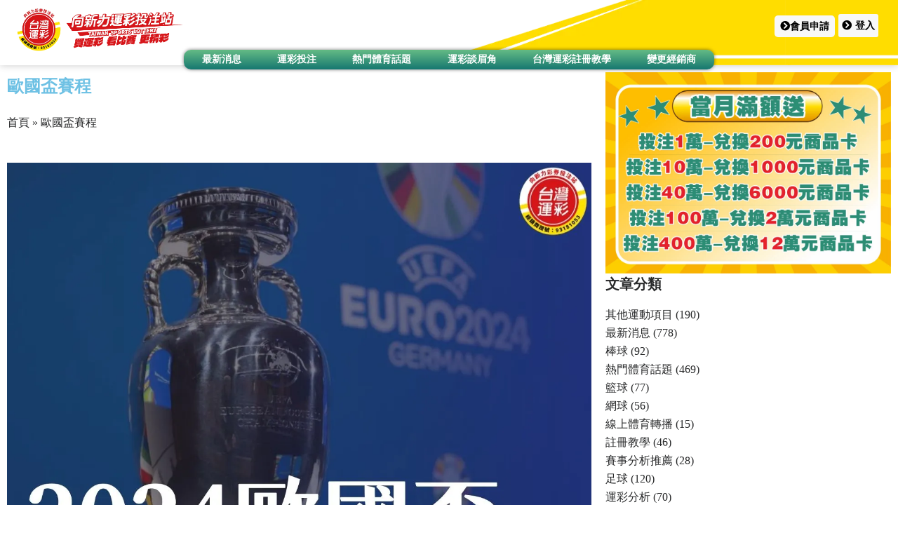

--- FILE ---
content_type: text/html; charset=UTF-8
request_url: https://8-sport.com/tag/%E6%AD%90%E5%9C%8B%E7%9B%83%E8%B3%BD%E7%A8%8B/
body_size: 42818
content:
<!doctype html><html lang="zh-TW"><head><script data-no-optimize="1">var litespeed_docref=sessionStorage.getItem("litespeed_docref");litespeed_docref&&(Object.defineProperty(document,"referrer",{get:function(){return litespeed_docref}}),sessionStorage.removeItem("litespeed_docref"));</script> <meta charset="UTF-8"><meta name="viewport" content="width=device-width, initial-scale=1, maximum-scale=5, viewport-fit=cover"><link rel="profile" href="https://gmpg.org/xfn/11"><meta name='robots' content='index, follow, max-image-preview:large, max-snippet:-1, max-video-preview:-1' /><title>〈歐國盃賽程 〉台灣運彩 - 向新力運彩|台灣運彩線上投注|世界盃投注|合法運彩娛樂城</title><link rel="canonical" href="https://8-sport.com/tag/歐國盃賽程/" /><meta property="og:locale" content="zh_TW" /><meta property="og:type" content="article" /><meta property="og:title" content="〈歐國盃賽程 〉台灣運彩" /><meta property="og:url" content="https://8-sport.com/tag/歐國盃賽程/" /><meta property="og:site_name" content="向新力運彩|台灣運彩線上投注|世界盃投注|合法運彩娛樂城" /><meta property="og:image" content="https://8-sport.com/wp-content/uploads/2023/02/logosmall.png" /><meta property="og:image:width" content="250" /><meta property="og:image:height" content="250" /><meta property="og:image:type" content="image/png" /><meta name="twitter:card" content="summary_large_image" /> <script type="application/ld+json" class="yoast-schema-graph">{"@context":"https://schema.org","@graph":[{"@type":"CollectionPage","@id":"https://8-sport.com/tag/%e6%ad%90%e5%9c%8b%e7%9b%83%e8%b3%bd%e7%a8%8b/","url":"https://8-sport.com/tag/%e6%ad%90%e5%9c%8b%e7%9b%83%e8%b3%bd%e7%a8%8b/","name":"〈歐國盃賽程 〉台灣運彩 - 向新力運彩|台灣運彩線上投注|世界盃投注|合法運彩娛樂城","isPartOf":{"@id":"https://8-sport.com/#website"},"primaryImageOfPage":{"@id":"https://8-sport.com/tag/%e6%ad%90%e5%9c%8b%e7%9b%83%e8%b3%bd%e7%a8%8b/#primaryimage"},"image":{"@id":"https://8-sport.com/tag/%e6%ad%90%e5%9c%8b%e7%9b%83%e8%b3%bd%e7%a8%8b/#primaryimage"},"thumbnailUrl":"https://8-sport.com/wp-content/uploads/2024/06/Euro-2024.webp","breadcrumb":{"@id":"https://8-sport.com/tag/%e6%ad%90%e5%9c%8b%e7%9b%83%e8%b3%bd%e7%a8%8b/#breadcrumb"},"inLanguage":"zh-TW"},{"@type":"ImageObject","inLanguage":"zh-TW","@id":"https://8-sport.com/tag/%e6%ad%90%e5%9c%8b%e7%9b%83%e8%b3%bd%e7%a8%8b/#primaryimage","url":"https://8-sport.com/wp-content/uploads/2024/06/Euro-2024.webp","contentUrl":"https://8-sport.com/wp-content/uploads/2024/06/Euro-2024.webp","width":1280,"height":960,"caption":"2024歐國盃"},{"@type":"BreadcrumbList","@id":"https://8-sport.com/tag/%e6%ad%90%e5%9c%8b%e7%9b%83%e8%b3%bd%e7%a8%8b/#breadcrumb","itemListElement":[{"@type":"ListItem","position":1,"name":"首頁","item":"https://8-sport.com/"},{"@type":"ListItem","position":2,"name":"歐國盃賽程"}]},{"@type":"WebSite","@id":"https://8-sport.com/#website","url":"https://8-sport.com/","name":"向新力運動彩券，運彩，台灣運彩，投注站","description":"歡迎來到向新力運彩投注站！一起探索台灣運彩的精彩世界！我們專為喜愛體育的朋友提供全面的運彩服務。立即加入官方LINE@，註冊成為網路會員並指名經銷商93181053，就可以即時獲得賽事更新以及免費專業報單。無論您是運彩新手還是老手，我們都能滿足您的一切需求，趕快一起享受體育吧！","publisher":{"@id":"https://8-sport.com/#organization"},"alternateName":"向新力運彩","potentialAction":[{"@type":"SearchAction","target":{"@type":"EntryPoint","urlTemplate":"https://8-sport.com/?s={search_term_string}"},"query-input":{"@type":"PropertyValueSpecification","valueRequired":true,"valueName":"search_term_string"}}],"inLanguage":"zh-TW"},{"@type":"Organization","@id":"https://8-sport.com/#organization","name":"向新力運動彩券，運彩，台灣運彩，投注站","alternateName":"向新力運彩","url":"https://8-sport.com/","logo":{"@type":"ImageObject","inLanguage":"zh-TW","@id":"https://8-sport.com/#/schema/logo/image/","url":"https://8-sport.com/wp-content/uploads/2023/02/logosmall.png","contentUrl":"https://8-sport.com/wp-content/uploads/2023/02/logosmall.png","width":250,"height":250,"caption":"向新力運動彩券，運彩，台灣運彩，投注站"},"image":{"@id":"https://8-sport.com/#/schema/logo/image/"},"sameAs":["https://www.facebook.com/taiwansportswin"]}]}</script> <link rel='dns-prefetch' href='//www.googletagmanager.com' /><link rel='dns-prefetch' href='//pagead2.googlesyndication.com' /><link rel="alternate" type="application/rss+xml" title="訂閱《向新力運彩|台灣運彩線上投注|世界盃投注|合法運彩娛樂城》&raquo; 資訊提供" href="https://8-sport.com/feed/" /><link rel="alternate" type="application/rss+xml" title="訂閱《向新力運彩|台灣運彩線上投注|世界盃投注|合法運彩娛樂城》&raquo; 留言的資訊提供" href="https://8-sport.com/comments/feed/" /><link rel="alternate" type="application/rss+xml" title="訂閱《向新力運彩|台灣運彩線上投注|世界盃投注|合法運彩娛樂城》&raquo; 標籤〈歐國盃賽程〉的資訊提供" href="https://8-sport.com/tag/%e6%ad%90%e5%9c%8b%e7%9b%83%e8%b3%bd%e7%a8%8b/feed/" />
<script id="sport-ready" type="litespeed/javascript">window.advanced_ads_ready=function(e,a){a=a||"complete";var d=function(e){return"interactive"===a?"loading"!==e:"complete"===e};d(document.readyState)?e():document.addEventListener("readystatechange",(function(a){d(a.target.readyState)&&e()}),{once:"interactive"===a})},window.advanced_ads_ready_queue=window.advanced_ads_ready_queue||[]</script> <style id='wp-img-auto-sizes-contain-inline-css'>img:is([sizes=auto i],[sizes^="auto," i]){contain-intrinsic-size:3000px 1500px}
/*# sourceURL=wp-img-auto-sizes-contain-inline-css */</style><style id="litespeed-ccss">.wp-block-categories{box-sizing:border-box}.wp-block-image img{box-sizing:border-box;height:auto;max-width:100%;vertical-align:bottom}ul{box-sizing:border-box}.wp-block-spacer{clear:both}:root{--wp--preset--font-size--normal:16px;--wp--preset--font-size--huge:42px}.screen-reader-text{border:0;clip:rect(1px,1px,1px,1px);clip-path:inset(50%);height:1px;margin:-1px;overflow:hidden;padding:0;position:absolute;width:1px;word-wrap:normal!important}:root{--wp--preset--aspect-ratio--square:1;--wp--preset--aspect-ratio--4-3:4/3;--wp--preset--aspect-ratio--3-4:3/4;--wp--preset--aspect-ratio--3-2:3/2;--wp--preset--aspect-ratio--2-3:2/3;--wp--preset--aspect-ratio--16-9:16/9;--wp--preset--aspect-ratio--9-16:9/16;--wp--preset--color--black:#000;--wp--preset--color--cyan-bluish-gray:#abb8c3;--wp--preset--color--white:#fff;--wp--preset--color--pale-pink:#f78da7;--wp--preset--color--vivid-red:#cf2e2e;--wp--preset--color--luminous-vivid-orange:#ff6900;--wp--preset--color--luminous-vivid-amber:#fcb900;--wp--preset--color--light-green-cyan:#7bdcb5;--wp--preset--color--vivid-green-cyan:#00d084;--wp--preset--color--pale-cyan-blue:#8ed1fc;--wp--preset--color--vivid-cyan-blue:#0693e3;--wp--preset--color--vivid-purple:#9b51e0;--wp--preset--color--palette-color-1:var(--theme-palette-color-1,#d10000);--wp--preset--color--palette-color-2:var(--theme-palette-color-2,#7a7a7a);--wp--preset--color--palette-color-3:var(--theme-palette-color-3,#828487);--wp--preset--color--palette-color-4:var(--theme-palette-color-4,#28292a);--wp--preset--color--palette-color-5:var(--theme-palette-color-5,#e8ebed);--wp--preset--color--palette-color-6:var(--theme-palette-color-6,#f4f5f6);--wp--preset--color--palette-color-7:var(--theme-palette-color-7,#fbfbfc);--wp--preset--color--palette-color-8:var(--theme-palette-color-8,#fff);--wp--preset--gradient--vivid-cyan-blue-to-vivid-purple:linear-gradient(135deg,rgba(6,147,227,1) 0%,#9b51e0 100%);--wp--preset--gradient--light-green-cyan-to-vivid-green-cyan:linear-gradient(135deg,#7adcb4 0%,#00d082 100%);--wp--preset--gradient--luminous-vivid-amber-to-luminous-vivid-orange:linear-gradient(135deg,rgba(252,185,0,1) 0%,rgba(255,105,0,1) 100%);--wp--preset--gradient--luminous-vivid-orange-to-vivid-red:linear-gradient(135deg,rgba(255,105,0,1) 0%,#cf2e2e 100%);--wp--preset--gradient--very-light-gray-to-cyan-bluish-gray:linear-gradient(135deg,#eee 0%,#a9b8c3 100%);--wp--preset--gradient--cool-to-warm-spectrum:linear-gradient(135deg,#4aeadc 0%,#9778d1 20%,#cf2aba 40%,#ee2c82 60%,#fb6962 80%,#fef84c 100%);--wp--preset--gradient--blush-light-purple:linear-gradient(135deg,#ffceec 0%,#9896f0 100%);--wp--preset--gradient--blush-bordeaux:linear-gradient(135deg,#fecda5 0%,#fe2d2d 50%,#6b003e 100%);--wp--preset--gradient--luminous-dusk:linear-gradient(135deg,#ffcb70 0%,#c751c0 50%,#4158d0 100%);--wp--preset--gradient--pale-ocean:linear-gradient(135deg,#fff5cb 0%,#b6e3d4 50%,#33a7b5 100%);--wp--preset--gradient--electric-grass:linear-gradient(135deg,#caf880 0%,#71ce7e 100%);--wp--preset--gradient--midnight:linear-gradient(135deg,#020381 0%,#2874fc 100%);--wp--preset--gradient--juicy-peach:linear-gradient(to right,#ffecd2 0%,#fcb69f 100%);--wp--preset--gradient--young-passion:linear-gradient(to right,#ff8177 0%,#ff867a 0%,#ff8c7f 21%,#f99185 52%,#cf556c 78%,#b12a5b 100%);--wp--preset--gradient--true-sunset:linear-gradient(to right,#fa709a 0%,#fee140 100%);--wp--preset--gradient--morpheus-den:linear-gradient(to top,#30cfd0 0%,#330867 100%);--wp--preset--gradient--plum-plate:linear-gradient(135deg,#667eea 0%,#764ba2 100%);--wp--preset--gradient--aqua-splash:linear-gradient(15deg,#13547a 0%,#80d0c7 100%);--wp--preset--gradient--love-kiss:linear-gradient(to top,#ff0844 0%,#ffb199 100%);--wp--preset--gradient--new-retrowave:linear-gradient(to top,#3b41c5 0%,#a981bb 49%,#ffc8a9 100%);--wp--preset--gradient--plum-bath:linear-gradient(to top,#cc208e 0%,#6713d2 100%);--wp--preset--gradient--high-flight:linear-gradient(to right,#0acffe 0%,#495aff 100%);--wp--preset--gradient--teen-party:linear-gradient(-225deg,#ff057c 0%,#8d0b93 50%,#321575 100%);--wp--preset--gradient--fabled-sunset:linear-gradient(-225deg,#231557 0%,#44107a 29%,#ff1361 67%,#fff800 100%);--wp--preset--gradient--arielle-smile:radial-gradient(circle 248px at center,#16d9e3 0%,#30c7ec 47%,#46aef7 100%);--wp--preset--gradient--itmeo-branding:linear-gradient(180deg,#2af598 0%,#009efd 100%);--wp--preset--gradient--deep-blue:linear-gradient(to right,#6a11cb 0%,#2575fc 100%);--wp--preset--gradient--strong-bliss:linear-gradient(to right,#f78ca0 0%,#f9748f 19%,#fd868c 60%,#fe9a8b 100%);--wp--preset--gradient--sweet-period:linear-gradient(to top,#3f51b1 0%,#5a55ae 13%,#7b5fac 25%,#8f6aae 38%,#a86aa4 50%,#cc6b8e 62%,#f18271 75%,#f3a469 87%,#f7c978 100%);--wp--preset--gradient--purple-division:linear-gradient(to top,#7028e4 0%,#e5b2ca 100%);--wp--preset--gradient--cold-evening:linear-gradient(to top,#0c3483 0%,#a2b6df 100%,#6b8cce 100%,#a2b6df 100%);--wp--preset--gradient--mountain-rock:linear-gradient(to right,#868f96 0%,#596164 100%);--wp--preset--gradient--desert-hump:linear-gradient(to top,#c79081 0%,#dfa579 100%);--wp--preset--gradient--ethernal-constance:linear-gradient(to top,#09203f 0%,#537895 100%);--wp--preset--gradient--happy-memories:linear-gradient(-60deg,#ff5858 0%,#f09819 100%);--wp--preset--gradient--grown-early:linear-gradient(to top,#0ba360 0%,#3cba92 100%);--wp--preset--gradient--morning-salad:linear-gradient(-225deg,#b7f8db 0%,#50a7c2 100%);--wp--preset--gradient--night-call:linear-gradient(-225deg,#ac32e4 0%,#7918f2 48%,#4801ff 100%);--wp--preset--gradient--mind-crawl:linear-gradient(-225deg,#473b7b 0%,#3584a7 51%,#30d2be 100%);--wp--preset--gradient--angel-care:linear-gradient(-225deg,#ffe29f 0%,#ffa99f 48%,#ff719a 100%);--wp--preset--gradient--juicy-cake:linear-gradient(to top,#e14fad 0%,#f9d423 100%);--wp--preset--gradient--rich-metal:linear-gradient(to right,#d7d2cc 0%,#304352 100%);--wp--preset--gradient--mole-hall:linear-gradient(-20deg,#616161 0%,#9bc5c3 100%);--wp--preset--gradient--cloudy-knoxville:linear-gradient(120deg,#fdfbfb 0%,#ebedee 100%);--wp--preset--gradient--soft-grass:linear-gradient(to top,#c1dfc4 0%,#deecdd 100%);--wp--preset--gradient--saint-petersburg:linear-gradient(135deg,#f5f7fa 0%,#c3cfe2 100%);--wp--preset--gradient--everlasting-sky:linear-gradient(135deg,#fdfcfb 0%,#e2d1c3 100%);--wp--preset--gradient--kind-steel:linear-gradient(-20deg,#e9defa 0%,#fbfcdb 100%);--wp--preset--gradient--over-sun:linear-gradient(60deg,#abecd6 0%,#fbed96 100%);--wp--preset--gradient--premium-white:linear-gradient(to top,#d5d4d0 0%,#d5d4d0 1%,#eeeeec 31%,#efeeec 75%,#e9e9e7 100%);--wp--preset--gradient--clean-mirror:linear-gradient(45deg,#93a5cf 0%,#e4efe9 100%);--wp--preset--gradient--wild-apple:linear-gradient(to top,#d299c2 0%,#fef9d7 100%);--wp--preset--gradient--snow-again:linear-gradient(to top,#e6e9f0 0%,#eef1f5 100%);--wp--preset--gradient--confident-cloud:linear-gradient(to top,#dad4ec 0%,#dad4ec 1%,#f3e7e9 100%);--wp--preset--gradient--glass-water:linear-gradient(to top,#dfe9f3 0%,#fff 100%);--wp--preset--gradient--perfect-white:linear-gradient(-225deg,#e3fdf5 0%,#ffe6fa 100%);--wp--preset--font-size--small:13px;--wp--preset--font-size--medium:20px;--wp--preset--font-size--large:clamp(22px,1.375rem + ((1vw - 3.2px)*0.625),30px);--wp--preset--font-size--x-large:clamp(30px,1.875rem + ((1vw - 3.2px)*1.563),50px);--wp--preset--font-size--xx-large:clamp(45px,2.813rem + ((1vw - 3.2px)*2.734),80px);--wp--preset--spacing--20:.44rem;--wp--preset--spacing--30:.67rem;--wp--preset--spacing--40:1rem;--wp--preset--spacing--50:1.5rem;--wp--preset--spacing--60:2.25rem;--wp--preset--spacing--70:3.38rem;--wp--preset--spacing--80:5.06rem;--wp--preset--shadow--natural:6px 6px 9px rgba(0,0,0,.2);--wp--preset--shadow--deep:12px 12px 50px rgba(0,0,0,.4);--wp--preset--shadow--sharp:6px 6px 0px rgba(0,0,0,.2);--wp--preset--shadow--outlined:6px 6px 0px -3px rgba(255,255,255,1),6px 6px rgba(0,0,0,1);--wp--preset--shadow--crisp:6px 6px 0px rgba(0,0,0,1)}:root{--wp--style--global--content-size:var(--theme-block-max-width);--wp--style--global--wide-size:var(--theme-block-wide-max-width)}:root{--wp--style--block-gap:var(--theme-content-spacing)}.has-black-color{color:var(--wp--preset--color--black)!important}.has-medium-font-size{font-size:var(--wp--preset--font-size--medium)!important}#ays_tooltip{width:auto;padding:3px;box-sizing:border-box;word-break:keep-all;-webkit-hyphens:none;white-space:nowrap}#ays_tooltip p{margin:0;padding:0}[class*=" eicon-"]{display:inline-block;font-family:eicons;font-size:inherit;font-weight:400;font-style:normal;font-variant:normal;line-height:1;text-rendering:auto;-webkit-font-smoothing:antialiased;-moz-osx-font-smoothing:grayscale}.eicon-menu-bar:before{content:"\e816"}.eicon-close:before{content:"\e87f"}.elementor-screen-only,.screen-reader-text{position:absolute;top:-10000em;width:1px;height:1px;margin:-1px;padding:0;overflow:hidden;clip:rect(0,0,0,0);border:0}.elementor *,.elementor :after,.elementor :before{box-sizing:border-box}.elementor a{box-shadow:none;text-decoration:none}.elementor img{height:auto;max-width:100%;border:none;border-radius:0;box-shadow:none}.elementor .elementor-widget:not(.elementor-widget-text-editor):not(.elementor-widget-theme-post-content) figure{margin:0}.elementor-widget-wrap>.elementor-element.elementor-absolute{position:absolute}.elementor-widget-wrap .elementor-element.elementor-widget__width-auto,.elementor-widget-wrap .elementor-element.elementor-widget__width-initial{max-width:100%}@media (max-width:1024px){.elementor-widget-wrap .elementor-element.elementor-widget-tablet__width-initial{max-width:100%}}@media (max-width:767px){.elementor-widget-wrap .elementor-element.elementor-widget-mobile__width-initial{max-width:100%}}.elementor-element{--flex-direction:initial;--flex-wrap:initial;--justify-content:initial;--align-items:initial;--align-content:initial;--gap:initial;--flex-basis:initial;--flex-grow:initial;--flex-shrink:initial;--order:initial;--align-self:initial;flex-basis:var(--flex-basis);flex-grow:var(--flex-grow);flex-shrink:var(--flex-shrink);order:var(--order);align-self:var(--align-self)}.elementor-element.elementor-absolute{z-index:1}@media (max-width:767px){.elementor-mobile-align-justify .elementor-button{width:100%}}:root{--page-title-display:block}.elementor-section{position:relative}.elementor-section .elementor-container{display:flex;margin-right:auto;margin-left:auto;position:relative}@media (max-width:1024px){.elementor-section .elementor-container{flex-wrap:wrap}}.elementor-section.elementor-section-boxed>.elementor-container{max-width:1140px}.elementor-widget-wrap{position:relative;width:100%;flex-wrap:wrap;align-content:flex-start}.elementor:not(.elementor-bc-flex-widget) .elementor-widget-wrap{display:flex}.elementor-widget-wrap>.elementor-element{width:100%}.elementor-widget{position:relative}.elementor-widget:not(:last-child){margin-bottom:20px}.elementor-widget:not(:last-child).elementor-widget__width-auto{margin-bottom:0}.elementor-column{position:relative;min-height:1px;display:flex}.elementor-column-gap-default>.elementor-column>.elementor-element-populated{padding:10px}.elementor-inner-section .elementor-column-gap-no .elementor-element-populated{padding:0}@media (min-width:768px){.elementor-column.elementor-col-16{width:16.666%}.elementor-column.elementor-col-33{width:33.333%}.elementor-column.elementor-col-50{width:50%}.elementor-column.elementor-col-66{width:66.666%}.elementor-column.elementor-col-100{width:100%}}@media (max-width:767px){.elementor-column{width:100%}}.elementor-button{display:inline-block;line-height:1;background-color:#69727d;font-size:15px;padding:12px 24px;border-radius:3px;color:#fff;fill:#fff;text-align:center}.elementor-button:visited{color:#fff}.elementor-button-content-wrapper{display:flex;justify-content:center}.elementor-button-icon{flex-grow:0;order:5}.elementor-button-text{flex-grow:1;order:10;display:inline-block}.elementor-button .elementor-align-icon-left{margin-right:5px;order:5}.elementor-button span{text-decoration:inherit}.elementor-icon{display:inline-block;line-height:1;color:#69727d;font-size:50px;text-align:center}.elementor-icon i{width:1em;height:1em;position:relative;display:block}.elementor-icon i:before{position:absolute;left:50%;transform:translateX(-50%)}.elementor-element{--swiper-theme-color:#000;--swiper-navigation-size:44px;--swiper-pagination-bullet-size:6px;--swiper-pagination-bullet-horizontal-gap:6px}@media (max-width:767px){.elementor .elementor-hidden-mobile{display:none}}@media (min-width:768px) and (max-width:1024px){.elementor .elementor-hidden-tablet{display:none}}@media (min-width:1025px) and (max-width:99999px){.elementor .elementor-hidden-desktop{display:none}}:root{--swiper-theme-color:#007aff}:root{--swiper-navigation-size:44px}.elementor-kit-5{--e-global-color-primary:#6ec1e4;--e-global-color-secondary:#54595f;--e-global-color-text:#7a7a7a;--e-global-color-accent:#61ce70;--e-global-typography-primary-font-family:"Roboto";--e-global-typography-primary-font-weight:600;--e-global-typography-secondary-font-family:"Roboto Slab";--e-global-typography-secondary-font-weight:400;--e-global-typography-text-font-family:"Roboto";--e-global-typography-text-font-weight:400;--e-global-typography-accent-font-family:"Roboto";--e-global-typography-accent-font-weight:500;background-color:#fff}.elementor-section.elementor-section-boxed>.elementor-container{max-width:1440px}.elementor-widget:not(:last-child){margin-block-end:20px}.elementor-element{--widgets-spacing:20px 20px}@media (max-width:1024px){.elementor-section.elementor-section-boxed>.elementor-container{max-width:1024px}}@media (max-width:767px){.elementor-section.elementor-section-boxed>.elementor-container{max-width:767px}}.elementor-location-header:before{content:"";display:table;clear:both}.elementor-widget-heading .elementor-heading-title{color:var(--e-global-color-primary);font-family:var(--e-global-typography-primary-font-family),Sans-serif;font-weight:var(--e-global-typography-primary-font-weight);line-height:var(--e-global-typography-primary-line-height);word-spacing:var(--e-global-typography-primary-word-spacing)}.elementor-widget-button .elementor-button{font-family:var(--e-global-typography-accent-font-family),Sans-serif;font-weight:var(--e-global-typography-accent-font-weight);line-height:var(--e-global-typography-accent-line-height);word-spacing:var(--e-global-typography-accent-word-spacing);background-color:var(--e-global-color-accent)}.elementor-widget-image-box .elementor-image-box-title{color:var(--e-global-color-primary);font-family:var(--e-global-typography-primary-font-family),Sans-serif;font-weight:var(--e-global-typography-primary-font-weight);line-height:var(--e-global-typography-primary-line-height);word-spacing:var(--e-global-typography-primary-word-spacing)}.elementor-widget-icon-box.elementor-view-default .elementor-icon{fill:var(--e-global-color-primary);color:var(--e-global-color-primary);border-color:var(--e-global-color-primary)}.elementor-widget-icon-box .elementor-icon-box-title{color:var(--e-global-color-primary)}.elementor-widget-icon-box .elementor-icon-box-title,.elementor-widget-icon-box .elementor-icon-box-title a{font-family:var(--e-global-typography-primary-font-family),Sans-serif;font-weight:var(--e-global-typography-primary-font-weight);line-height:var(--e-global-typography-primary-line-height);word-spacing:var(--e-global-typography-primary-word-spacing)}.elementor-widget-nav-menu .elementor-nav-menu .elementor-item{font-family:var(--e-global-typography-primary-font-family),Sans-serif;font-weight:var(--e-global-typography-primary-font-weight);line-height:var(--e-global-typography-primary-line-height);word-spacing:var(--e-global-typography-primary-word-spacing)}.elementor-widget-nav-menu .elementor-nav-menu--main .elementor-item{color:var(--e-global-color-text);fill:var(--e-global-color-text)}.elementor-widget-nav-menu .elementor-nav-menu--main:not(.e--pointer-framed) .elementor-item:before,.elementor-widget-nav-menu .elementor-nav-menu--main:not(.e--pointer-framed) .elementor-item:after{background-color:var(--e-global-color-accent)}.elementor-widget-nav-menu{--e-nav-menu-divider-color:var(--e-global-color-text)}.elementor-widget-nav-menu .elementor-nav-menu--dropdown .elementor-item,.elementor-widget-nav-menu .elementor-nav-menu--dropdown .elementor-sub-item{font-family:var(--e-global-typography-accent-font-family),Sans-serif;font-weight:var(--e-global-typography-accent-font-weight);word-spacing:var(--e-global-typography-accent-word-spacing)}@media (max-width:1024px){.elementor-widget-heading .elementor-heading-title{line-height:var(--e-global-typography-primary-line-height);word-spacing:var(--e-global-typography-primary-word-spacing)}.elementor-widget-button .elementor-button{line-height:var(--e-global-typography-accent-line-height);word-spacing:var(--e-global-typography-accent-word-spacing)}.elementor-widget-image-box .elementor-image-box-title{line-height:var(--e-global-typography-primary-line-height);word-spacing:var(--e-global-typography-primary-word-spacing)}.elementor-widget-icon-box .elementor-icon-box-title,.elementor-widget-icon-box .elementor-icon-box-title a{line-height:var(--e-global-typography-primary-line-height);word-spacing:var(--e-global-typography-primary-word-spacing)}.elementor-widget-nav-menu .elementor-nav-menu .elementor-item{line-height:var(--e-global-typography-primary-line-height);word-spacing:var(--e-global-typography-primary-word-spacing)}.elementor-widget-nav-menu .elementor-nav-menu--dropdown .elementor-item,.elementor-widget-nav-menu .elementor-nav-menu--dropdown .elementor-sub-item{word-spacing:var(--e-global-typography-accent-word-spacing)}}@media (max-width:767px){.elementor-widget-heading .elementor-heading-title{line-height:var(--e-global-typography-primary-line-height);word-spacing:var(--e-global-typography-primary-word-spacing)}.elementor-widget-button .elementor-button{line-height:var(--e-global-typography-accent-line-height);word-spacing:var(--e-global-typography-accent-word-spacing)}.elementor-widget-image-box .elementor-image-box-title{line-height:var(--e-global-typography-primary-line-height);word-spacing:var(--e-global-typography-primary-word-spacing)}.elementor-widget-icon-box .elementor-icon-box-title,.elementor-widget-icon-box .elementor-icon-box-title a{line-height:var(--e-global-typography-primary-line-height);word-spacing:var(--e-global-typography-primary-word-spacing)}.elementor-widget-nav-menu .elementor-nav-menu .elementor-item{line-height:var(--e-global-typography-primary-line-height);word-spacing:var(--e-global-typography-primary-word-spacing)}.elementor-widget-nav-menu .elementor-nav-menu--dropdown .elementor-item,.elementor-widget-nav-menu .elementor-nav-menu--dropdown .elementor-sub-item{word-spacing:var(--e-global-typography-accent-word-spacing)}}.elementor-378 .elementor-element.elementor-element-590df036{box-shadow:0px 0px 10px 0px rgba(0,0,0,.21);z-index:10}.elementor-378 .elementor-element.elementor-element-2c2966e6:not(.elementor-motion-effects-element-type-background)>.elementor-widget-wrap{background-image:url("https://8-sport.com/wp-content/uploads/2023/02/header-background.png");background-position:center right;background-repeat:no-repeat;background-size:contain}.elementor-378 .elementor-element.elementor-element-46500580>.elementor-element-populated{padding:0}.elementor-378 .elementor-element.elementor-element-6d142a1e{text-align:left;width:auto;max-width:auto;top:0}body:not(.rtl) .elementor-378 .elementor-element.elementor-element-6d142a1e{left:0}.elementor-378 .elementor-element.elementor-element-1198ec0a.elementor-column.elementor-element[data-element_type="column"]>.elementor-widget-wrap.elementor-element-populated{align-content:center;align-items:center}.elementor-378 .elementor-element.elementor-element-1198ec0a.elementor-column>.elementor-widget-wrap{justify-content:flex-end}.elementor-378 .elementor-element.elementor-element-e6160e4{width:auto;max-width:auto}.elementor-378 .elementor-element.elementor-element-299a3ea0 .elementor-button{font-family:"Roboto",Sans-serif;font-size:14px;font-weight:700;fill:#000;color:#000;background-color:#f8f8f8;padding:5px}.elementor-378 .elementor-element.elementor-element-299a3ea0{width:auto;max-width:auto}.elementor-378 .elementor-element.elementor-element-a884067.elementor-column.elementor-element[data-element_type="column"]>.elementor-widget-wrap.elementor-element-populated{align-content:center;align-items:center}.elementor-378 .elementor-element.elementor-element-a884067.elementor-column>.elementor-widget-wrap{justify-content:center}.elementor-378 .elementor-element.elementor-element-7928f2c .elementor-nav-menu .elementor-item{font-family:"Roboto",Sans-serif;font-size:14px;font-weight:700}.elementor-378 .elementor-element.elementor-element-7928f2c .elementor-nav-menu--main .elementor-item{color:#fff;fill:#fff;padding-left:5px;padding-right:5px;padding-top:5px;padding-bottom:5px}.elementor-378 .elementor-element.elementor-element-7928f2c .elementor-nav-menu--dropdown a{color:#167770}.elementor-378 .elementor-element.elementor-element-7928f2c .elementor-nav-menu--dropdown .elementor-item,.elementor-378 .elementor-element.elementor-element-7928f2c .elementor-nav-menu--dropdown .elementor-sub-item{font-family:"Roboto",Sans-serif;font-weight:700}.elementor-378 .elementor-element.elementor-element-7928f2c{width:var(--container-widget-width,60%);max-width:60%;--container-widget-width:60%;--container-widget-flex-grow:0;top:40%}.elementor-378 .elementor-element.elementor-element-7928f2c>.elementor-widget-container{background-color:transparent;background-image:linear-gradient(180deg,#64bb85 0%,#167770 100%);border-style:none;border-radius:10px;box-shadow:0px 0px 5px 0px rgba(0,0,0,.5)}.elementor-378 .elementor-element.elementor-element-293b5cb{box-shadow:0px 0px 10px 0px rgba(0,0,0,.21);z-index:10}.elementor-378 .elementor-element.elementor-element-8176b7b>.elementor-element-populated{padding:0}.elementor-378 .elementor-element.elementor-element-6be08eb{text-align:left;width:auto;max-width:auto}.elementor-378 .elementor-element.elementor-element-9bbde9d.elementor-column.elementor-element[data-element_type="column"]>.elementor-widget-wrap.elementor-element-populated{align-content:center;align-items:center}.elementor-378 .elementor-element.elementor-element-9bbde9d.elementor-column>.elementor-widget-wrap{justify-content:flex-end}.elementor-378 .elementor-element.elementor-element-9bbde9d>.elementor-element-populated{padding:30px 0 0}.elementor-378 .elementor-element.elementor-element-2582e87 .elementor-button{font-family:"Roboto",Sans-serif;font-size:14px;font-weight:700;fill:#000;color:#000;background-color:#f8f8f8;padding:5px}.elementor-378 .elementor-element.elementor-element-2582e87>.elementor-widget-container{margin:0 5px 0 0}.elementor-378 .elementor-element.elementor-element-2582e87{width:auto;max-width:auto}.elementor-378 .elementor-element.elementor-element-1410fd5 .elementor-button{font-family:"Roboto",Sans-serif;font-size:14px;font-weight:700;fill:#000;color:#000;background-color:#f8f8f8;padding:5px}.elementor-378 .elementor-element.elementor-element-1410fd5{width:auto;max-width:auto}.elementor-378 .elementor-element.elementor-element-2de9cb4 .elementor-menu-toggle{margin:0 auto;background-color:#D6A3A300}.elementor-378 .elementor-element.elementor-element-2de9cb4 .elementor-nav-menu--dropdown a,.elementor-378 .elementor-element.elementor-element-2de9cb4 .elementor-menu-toggle{color:#167770}.elementor-378 .elementor-element.elementor-element-2de9cb4 .elementor-nav-menu--dropdown .elementor-item,.elementor-378 .elementor-element.elementor-element-2de9cb4 .elementor-nav-menu--dropdown .elementor-sub-item{font-family:"Roboto",Sans-serif;font-weight:700}.elementor-378 .elementor-element.elementor-element-2de9cb4 div.elementor-menu-toggle{color:var(--e-global-color-blocksy_palette_4)}@media (min-width:768px){.elementor-378 .elementor-element.elementor-element-46500580{width:20%}.elementor-378 .elementor-element.elementor-element-63d19417{width:59.333%}.elementor-378 .elementor-element.elementor-element-1198ec0a{width:20%}.elementor-378 .elementor-element.elementor-element-8176b7b{width:15%}.elementor-378 .elementor-element.elementor-element-9bbde9d{width:15%}.elementor-378 .elementor-element.elementor-element-f7844c3{width:69.333%}}@media (max-width:1024px) and (min-width:768px){.elementor-378 .elementor-element.elementor-element-46500580{width:20%}.elementor-378 .elementor-element.elementor-element-63d19417{width:50%}.elementor-378 .elementor-element.elementor-element-1198ec0a{width:30%}.elementor-378 .elementor-element.elementor-element-8176b7b{width:50%}.elementor-378 .elementor-element.elementor-element-9bbde9d{width:50%}.elementor-378 .elementor-element.elementor-element-f7844c3{width:100%}}@media (max-width:1024px){.elementor-378 .elementor-element.elementor-element-2c2966e6.elementor-column.elementor-element[data-element_type="column"]>.elementor-widget-wrap.elementor-element-populated{align-content:center;align-items:center}.elementor-378 .elementor-element.elementor-element-1198ec0a.elementor-column.elementor-element[data-element_type="column"]>.elementor-widget-wrap.elementor-element-populated{align-content:center;align-items:center}.elementor-378 .elementor-element.elementor-element-1198ec0a.elementor-column>.elementor-widget-wrap{justify-content:flex-end}.elementor-378 .elementor-element.elementor-element-1198ec0a>.elementor-element-populated{margin:0;--e-column-margin-right:0px;--e-column-margin-left:0px;padding:0}.elementor-378 .elementor-element.elementor-element-f6dd9a7{margin-top:0;margin-bottom:0;padding:0}.elementor-378 .elementor-element.elementor-element-a884067.elementor-column.elementor-element[data-element_type="column"]>.elementor-widget-wrap.elementor-element-populated{align-content:center;align-items:center}.elementor-378 .elementor-element.elementor-element-a884067>.elementor-element-populated{margin:0;--e-column-margin-right:0px;--e-column-margin-left:0px}.elementor-378 .elementor-element.elementor-element-7928f2c{width:initial;max-width:initial;top:60%}.elementor-378 .elementor-element.elementor-element-293b5cb:not(.elementor-motion-effects-element-type-background){background-image:url("https://8-sport.com/wp-content/uploads/2023/02/header-background.png");background-position:270px 0;background-repeat:no-repeat;background-size:contain}.elementor-378 .elementor-element.elementor-element-6be08eb{width:var(--container-widget-width,50%);max-width:50%;--container-widget-width:50%;--container-widget-flex-grow:0}}@media (max-width:767px){.elementor-378 .elementor-element.elementor-element-6d142a1e{width:var(--container-widget-width,129px);max-width:129px;--container-widget-width:129px;--container-widget-flex-grow:0}.elementor-378 .elementor-element.elementor-element-293b5cb:not(.elementor-motion-effects-element-type-background){background-image:url("https://8-sport.com/wp-content/uploads/2023/02/header-background.png");background-position:-50% 0;background-repeat:no-repeat;background-size:cover}.elementor-378 .elementor-element.elementor-element-8176b7b{width:30%}.elementor-378 .elementor-element.elementor-element-8176b7b.elementor-column.elementor-element[data-element_type="column"]>.elementor-widget-wrap.elementor-element-populated{align-content:center;align-items:center}.elementor-378 .elementor-element.elementor-element-8176b7b.elementor-column>.elementor-widget-wrap{justify-content:center}.elementor-378 .elementor-element.elementor-element-6be08eb{text-align:center;width:var(--container-widget-width,129px);max-width:129px;--container-widget-width:129px;--container-widget-flex-grow:0;align-self:center}.elementor-378 .elementor-element.elementor-element-9bbde9d{width:60%}.elementor-378 .elementor-element.elementor-element-9bbde9d.elementor-column.elementor-element[data-element_type="column"]>.elementor-widget-wrap.elementor-element-populated{align-content:center;align-items:center}.elementor-378 .elementor-element.elementor-element-9bbde9d.elementor-column>.elementor-widget-wrap{justify-content:flex-end}.elementor-378 .elementor-element.elementor-element-9bbde9d>.elementor-element-populated{margin:0;--e-column-margin-right:0px;--e-column-margin-left:0px;padding:0}.elementor-378 .elementor-element.elementor-element-2582e87 .elementor-button{padding:2px}.elementor-378 .elementor-element.elementor-element-2582e87>.elementor-widget-container{margin:0 3px 0 0}.elementor-378 .elementor-element.elementor-element-1410fd5 .elementor-button{padding:2px}.elementor-378 .elementor-element.elementor-element-1410fd5>.elementor-widget-container{margin:0 3px 0 0;padding:0 0 0 5px}.elementor-378 .elementor-element.elementor-element-f7844c3{width:10%}.elementor-378 .elementor-element.elementor-element-f7844c3.elementor-column.elementor-element[data-element_type="column"]>.elementor-widget-wrap.elementor-element-populated{align-content:flex-end;align-items:flex-end}.elementor-378 .elementor-element.elementor-element-f7844c3.elementor-column>.elementor-widget-wrap{justify-content:center}.elementor-378 .elementor-element.elementor-element-f7844c3>.elementor-element-populated{padding:0}}.elementor-53 .elementor-element.elementor-element-f080b6d>.elementor-widget-wrap>.elementor-widget:not(.elementor-widget__width-auto):not(.elementor-widget__width-initial):not(:last-child):not(.elementor-absolute){margin-bottom:0}.elementor-53 .elementor-element.elementor-element-eb618aa{text-align:center}.elementor-53 .elementor-element.elementor-element-eb618aa .elementor-heading-title{color:#da2500;font-family:"Roboto",Sans-serif;font-size:22px;font-weight:900}.elementor-53 .elementor-element.elementor-element-e4d2dfb>.elementor-widget-wrap>.elementor-widget:not(.elementor-widget__width-auto):not(.elementor-widget__width-initial):not(:last-child):not(.elementor-absolute){margin-bottom:0}.elementor-53 .elementor-element.elementor-element-cb23d38{text-align:center}.elementor-53 .elementor-element.elementor-element-cb23d38 .elementor-heading-title{color:#da2500;font-family:"Roboto",Sans-serif;font-size:22px;font-weight:900}.elementor-53 .elementor-element.elementor-element-e8f6003>.elementor-widget-wrap>.elementor-widget:not(.elementor-widget__width-auto):not(.elementor-widget__width-initial):not(:last-child):not(.elementor-absolute){margin-bottom:0}.elementor-53 .elementor-element.elementor-element-76c1178{text-align:center}.elementor-53 .elementor-element.elementor-element-76c1178 .elementor-heading-title{color:#da2500;font-family:"Roboto",Sans-serif;font-size:22px;font-weight:900}.elementor-53 .elementor-element.elementor-element-0f042b0>.elementor-widget-wrap>.elementor-widget:not(.elementor-widget__width-auto):not(.elementor-widget__width-initial):not(:last-child):not(.elementor-absolute){margin-bottom:0}.elementor-53 .elementor-element.elementor-element-2a744b8{text-align:center}.elementor-53 .elementor-element.elementor-element-2a744b8 .elementor-heading-title{color:#da2500;font-family:"Roboto",Sans-serif;font-size:22px;font-weight:900}.elementor-53 .elementor-element.elementor-element-1899957>.elementor-widget-wrap>.elementor-widget:not(.elementor-widget__width-auto):not(.elementor-widget__width-initial):not(:last-child):not(.elementor-absolute){margin-bottom:0}.elementor-53 .elementor-element.elementor-element-e48b3e7{text-align:center}.elementor-53 .elementor-element.elementor-element-e48b3e7 .elementor-heading-title{color:#da2500;font-family:"Roboto",Sans-serif;font-size:22px;font-weight:900}.elementor-53 .elementor-element.elementor-element-72653cfc:not(.elementor-motion-effects-element-type-background){background-color:#fd0}.elementor-53 .elementor-element.elementor-element-240f93af{--icon-box-icon-margin:15px}.elementor-53 .elementor-element.elementor-element-240f93af.elementor-view-default .elementor-icon{fill:#000;color:#000;border-color:#000}.elementor-53 .elementor-element.elementor-element-240f93af .elementor-icon-box-title{color:#000}.elementor-53 .elementor-element.elementor-element-240f93af .elementor-icon-box-title,.elementor-53 .elementor-element.elementor-element-240f93af .elementor-icon-box-title a{font-family:"Roboto",Sans-serif;font-weight:900}.elementor-53 .elementor-element.elementor-element-4d664b02{--icon-box-icon-margin:15px}.elementor-53 .elementor-element.elementor-element-4d664b02.elementor-view-default .elementor-icon{fill:#000;color:#000;border-color:#000}.elementor-53 .elementor-element.elementor-element-4d664b02 .elementor-icon-box-title{color:#000}.elementor-53 .elementor-element.elementor-element-4d664b02 .elementor-icon-box-title,.elementor-53 .elementor-element.elementor-element-4d664b02 .elementor-icon-box-title a{font-family:"Roboto",Sans-serif;font-weight:900}.elementor-53 .elementor-element.elementor-element-2f799d45 .elementor-image-box-wrapper .elementor-image-box-img{width:30%}.elementor-53 .elementor-element.elementor-element-2f799d45 .elementor-image-box-title{color:#cf2e2e;font-family:"Roboto",Sans-serif;font-weight:900}body:not(.rtl) .elementor-53 .elementor-element.elementor-element-2f799d45{left:0}.elementor-53 .elementor-element.elementor-element-2f799d45{bottom:0}.elementor-53 .elementor-element.elementor-element-2f799d45>.elementor-widget-container{background-color:#FFFFFFD6;border-style:solid;border-color:#cf2e2e}.elementor-53 .elementor-element.elementor-element-27d56e63{--icon-box-icon-margin:15px}.elementor-53 .elementor-element.elementor-element-27d56e63.elementor-view-default .elementor-icon{fill:#000;color:#000;border-color:#000}.elementor-53 .elementor-element.elementor-element-27d56e63 .elementor-icon-box-title{color:#000}.elementor-53 .elementor-element.elementor-element-27d56e63 .elementor-icon-box-title,.elementor-53 .elementor-element.elementor-element-27d56e63 .elementor-icon-box-title a{font-family:"Roboto",Sans-serif;font-weight:900}.elementor-53 .elementor-element.elementor-element-68c1e94e{--icon-box-icon-margin:15px}.elementor-53 .elementor-element.elementor-element-68c1e94e.elementor-view-default .elementor-icon{fill:#000;color:#000;border-color:#000}.elementor-53 .elementor-element.elementor-element-68c1e94e .elementor-icon-box-title{color:#000}.elementor-53 .elementor-element.elementor-element-68c1e94e .elementor-icon-box-title,.elementor-53 .elementor-element.elementor-element-68c1e94e .elementor-icon-box-title a{font-family:"Roboto",Sans-serif;font-weight:900}@media (max-width:1024px) and (min-width:768px){.elementor-53 .elementor-element.elementor-element-6fdc0735{width:40%}.elementor-53 .elementor-element.elementor-element-53650fd8{width:20%}.elementor-53 .elementor-element.elementor-element-37674ec8{width:40%}}@media (max-width:1024px){.elementor-53 .elementor-element.elementor-element-eb618aa{text-align:center}.elementor-53 .elementor-element.elementor-element-72653cfc{margin-top:80px;margin-bottom:0;padding:0}.elementor-53 .elementor-element.elementor-element-6fdc0735>.elementor-element-populated{padding:10px 0}.elementor-53 .elementor-element.elementor-element-240f93af .elementor-icon-box-wrapper{text-align:center}.elementor-53 .elementor-element.elementor-element-240f93af{--icon-box-icon-margin:0px}.elementor-53 .elementor-element.elementor-element-240f93af .elementor-icon{font-size:30px}.elementor-53 .elementor-element.elementor-element-240f93af .elementor-icon-box-title,.elementor-53 .elementor-element.elementor-element-240f93af .elementor-icon-box-title a{font-size:16px}.elementor-53 .elementor-element.elementor-element-4d664b02 .elementor-icon-box-wrapper{text-align:center}.elementor-53 .elementor-element.elementor-element-4d664b02{--icon-box-icon-margin:0px}.elementor-53 .elementor-element.elementor-element-4d664b02 .elementor-icon{font-size:30px}.elementor-53 .elementor-element.elementor-element-4d664b02 .elementor-icon-box-title,.elementor-53 .elementor-element.elementor-element-4d664b02 .elementor-icon-box-title a{font-size:16px}.elementor-53 .elementor-element.elementor-element-53650fd8>.elementor-element-populated{margin:0;--e-column-margin-right:0px;--e-column-margin-left:0px;padding:0}.elementor-53 .elementor-element.elementor-element-2f799d45 .elementor-image-box-wrapper{text-align:center}.elementor-53 .elementor-element.elementor-element-2f799d45 .elementor-image-box-wrapper .elementor-image-box-img{width:70%}.elementor-53 .elementor-element.elementor-element-2f799d45 .elementor-image-box-title{font-size:16px}.elementor-53 .elementor-element.elementor-element-2f799d45>.elementor-widget-container{margin:0;padding:15px;border-width:3px;border-radius:50%}.elementor-53 .elementor-element.elementor-element-37674ec8>.elementor-element-populated{padding:10px 0}.elementor-53 .elementor-element.elementor-element-27d56e63 .elementor-icon-box-wrapper{text-align:center}.elementor-53 .elementor-element.elementor-element-27d56e63{--icon-box-icon-margin:0px}.elementor-53 .elementor-element.elementor-element-27d56e63 .elementor-icon{font-size:30px}.elementor-53 .elementor-element.elementor-element-27d56e63 .elementor-icon-box-title,.elementor-53 .elementor-element.elementor-element-27d56e63 .elementor-icon-box-title a{font-size:16px}.elementor-53 .elementor-element.elementor-element-68c1e94e .elementor-icon-box-wrapper{text-align:center}.elementor-53 .elementor-element.elementor-element-68c1e94e{--icon-box-icon-margin:0px}.elementor-53 .elementor-element.elementor-element-68c1e94e .elementor-icon{font-size:30px}.elementor-53 .elementor-element.elementor-element-68c1e94e .elementor-icon-box-title,.elementor-53 .elementor-element.elementor-element-68c1e94e .elementor-icon-box-title a{font-size:16px}}@media (max-width:767px){.elementor-53 .elementor-element.elementor-element-72653cfc{margin-top:80px;margin-bottom:0}.elementor-53 .elementor-element.elementor-element-6fdc0735{width:35%}.elementor-53 .elementor-element.elementor-element-be0637{width:50%}.elementor-53 .elementor-element.elementor-element-240f93af .elementor-icon{font-size:26px}.elementor-53 .elementor-element.elementor-element-240f93af .elementor-icon-box-title,.elementor-53 .elementor-element.elementor-element-240f93af .elementor-icon-box-title a{font-size:16px}.elementor-53 .elementor-element.elementor-element-57996d9{width:50%}.elementor-53 .elementor-element.elementor-element-4d664b02 .elementor-icon{font-size:26px}.elementor-53 .elementor-element.elementor-element-4d664b02 .elementor-icon-box-title,.elementor-53 .elementor-element.elementor-element-4d664b02 .elementor-icon-box-title a{font-size:16px}.elementor-53 .elementor-element.elementor-element-53650fd8{width:30%}.elementor-53 .elementor-element.elementor-element-2f799d45 .elementor-image-box-img{margin-bottom:15px}.elementor-53 .elementor-element.elementor-element-2f799d45 .elementor-image-box-wrapper .elementor-image-box-img{width:70%}.elementor-53 .elementor-element.elementor-element-2f799d45>.elementor-widget-container{padding:10px;border-width:3px}.elementor-53 .elementor-element.elementor-element-37674ec8{width:35%}.elementor-53 .elementor-element.elementor-element-46aab093{width:50%}.elementor-53 .elementor-element.elementor-element-27d56e63 .elementor-icon{font-size:26px}.elementor-53 .elementor-element.elementor-element-27d56e63 .elementor-icon-box-title,.elementor-53 .elementor-element.elementor-element-27d56e63 .elementor-icon-box-title a{font-size:16px}.elementor-53 .elementor-element.elementor-element-38ec80e{width:50%}.elementor-53 .elementor-element.elementor-element-68c1e94e .elementor-icon{font-size:26px}.elementor-53 .elementor-element.elementor-element-68c1e94e .elementor-icon-box-title,.elementor-53 .elementor-element.elementor-element-68c1e94e .elementor-icon-box-title a{font-size:16px}}:root{--theme-default-editor:var(--true);--theme-border:none;--theme-list-indent:2.5em;--true:initial;--false:"";--has-link-decoration:var(--true);--has-transparent-header:0;--theme-container-width:min(100%,var(--theme-container-width-base));--theme-container-width-base:calc(var(--theme-container-edge-spacing,90vw) - var(--theme-frame-size,0px)*2)}@supports not (aspect-ratio:auto){.ct-media-container img{position:absolute;width:100%;height:100%}.ct-media-container:before{display:block;content:"";width:100%;padding-bottom:100%}}html{-webkit-text-size-adjust:100%;scroll-behavior:smooth}body{overflow-x:hidden;overflow-wrap:break-word;-moz-osx-font-smoothing:grayscale;-webkit-font-smoothing:antialiased}*,*:before,*:after{box-sizing:border-box}body,p,h2,h4,ul,li,figure{margin:0;padding:0;border:none;font:inherit}img{height:auto;max-width:100%;vertical-align:middle}figure{display:block}body{color:var(--theme-text-color)}h2{color:var(--theme-heading-color,var(--theme-heading-2-color,var(--theme-headings-color)))}h4{color:var(--theme-heading-color,var(--theme-heading-4-color,var(--theme-headings-color)))}@media (max-width:689.98px){.ct-hidden-sm{display:none!important}}@media (min-width:690px)and (max-width:999.98px){.ct-hidden-md{display:none!important}}.screen-reader-text{background:rgba(0,0,0,0)}body,h2,h4,.entry-meta,.entry-excerpt,.ct-breadcrumbs,.ct-widget>*{font-family:var(--theme-font-family);font-size:var(--theme-font-size);font-weight:var(--theme-font-weight);font-style:var(--theme-font-style,inherit);line-height:var(--theme-line-height);letter-spacing:var(--theme-letter-spacing);text-transform:var(--theme-text-transform);-webkit-text-decoration:var(--theme-text-decoration);text-decoration:var(--theme-text-decoration)}.screen-reader-text{border:0;clip:rect(1px,1px,1px,1px);-webkit-clip-path:inset(50%);clip-path:inset(50%);height:1px;margin:-1px;overflow:hidden;padding:0;position:absolute!important;width:1px;word-wrap:normal!important;word-break:normal}.skip-link{background-color:#24292e;color:#fff;padding:10px 20px}.show-on-focus{position:absolute;width:1px;height:1px;margin:0;overflow:hidden;clip:rect(1px,1px,1px,1px);top:0;left:0}p{margin-bottom:var(--theme-content-spacing)}ul{padding-inline-start:var(--theme-list-indent);margin-bottom:var(--theme-content-spacing)}h2,h4{margin-bottom:calc(var(--has-theme-content-spacing,1)*(.3em + 10px))}.entry-meta,.ct-widget ul{margin-bottom:0;list-style-type:none;--theme-list-indent:0}ul:last-child,ul li:last-child{margin-bottom:0}.ct-icon{width:var(--theme-icon-size,15px);height:var(--theme-icon-size,15px);fill:var(--theme-icon-color,var(--theme-text-color))}.ct-icon{position:relative}[class*=ct-media-container]{display:inline-flex;overflow:hidden;isolation:isolate;vertical-align:middle}.ct-media-container{position:relative;width:100%}.ct-media-container img{width:inherit;border-radius:inherit;object-fit:var(--theme-object-fit,cover)}a{color:var(--theme-link-initial-color);-webkit-text-decoration:var(--has-link-decoration,var(--theme-text-decoration,none));text-decoration:var(--has-link-decoration,var(--theme-text-decoration,none))}.entry-meta{--items-spacing:9px}.entry-meta li{display:inline-block}.entry-meta li:after{margin-inline-start:var(--items-spacing)}.entry-meta li:after{position:relative;top:-.1em;vertical-align:var(--vertical-align,middle)}.ct-breadcrumbs{color:var(--theme-text-color);--has-link-decoration:var(--false)}.ct-breadcrumbs[data-source=default]>span{display:inline-flex;align-items:center;vertical-align:middle}.ct-breadcrumbs[data-source=default]>span .ct-separator{margin:0 8px}:target{scroll-margin-top:calc(var(--admin-bar,0px) + var(--theme-frame-size,0px) + var(--scroll-margin-top-offset,0px))}.ct-button{display:inline-flex;align-items:center;justify-content:center;min-height:var(--theme-button-min-height);padding:var(--theme-button-padding);border:none;-webkit-appearance:none;appearance:none;text-align:center;border-radius:var(--theme-button-border-radius,3px);--has-link-decoration:var(--false)}@media (max-width:479.98px){.ct-button{--padding:5px 15px}}.ct-button{position:relative;color:var(--theme-button-text-initial-color);border:var(--theme-button-border);background-color:var(--theme-button-background-initial-color)}@media (hover:hover){@supports (filter:blur()){.ct-button:before{display:var(--theme-button-shadow,block);position:absolute;z-index:-1;content:"";inset-inline:10px;inset-block:12px 0;opacity:0;border-radius:inherit;background:inherit;filter:blur(11px)}}}.ct-button{font-family:var(--theme-button-font-family,var(--theme-font-family));font-size:var(--theme-button-font-size);font-weight:var(--theme-button-font-weight);font-style:var(--theme-button-font-style);line-height:var(--theme-button-line-height);letter-spacing:var(--theme-button-letter-spacing);text-transform:var(--theme-button-text-transform);-webkit-text-decoration:var(--theme-button-text-decoration);text-decoration:var(--theme-button-text-decoration)}.entry-button{gap:.5em;font-size:15px;align-self:var(--horizontal-alignment,flex-start)}.entry-button[class*=ct-button]{min-height:40px;padding:5px 15px}.entries:not([data-cards=cover]) .entry-button{margin-top:auto}.sub-menu{--menu-item-padding:var(--dropdown-items-spacing,13px) calc(var(--dropdown-items-spacing,13px)*1.5)}.sub-menu .menu-item{border-top:var(--dropdown-divider)}#main-container{display:flex;flex-direction:column;position:relative;min-height:calc(100vh - var(--admin-bar,0px) - var(--theme-frame-size,0px)*2);overflow:hidden;overflow:clip}#main-container .site-main{flex-grow:1}[class*=ct-container]{margin-left:auto;margin-right:auto}.ct-container{width:var(--theme-container-width)}.ct-container{max-width:var(--theme-normal-container-max-width)}[data-vertical-spacing*=top]{padding-top:var(--theme-content-vertical-spacing)}[data-vertical-spacing*=bottom]{padding-bottom:var(--theme-content-vertical-spacing)}[data-archive=default][data-layout=simple] article{display:flex;gap:var(--card-inner-spacing,30px)}[data-archive=default][data-layout=simple] article:not(:last-child){margin-bottom:var(--grid-columns-gap,30px)}@media (max-width:689.98px){[data-archive=default][data-layout=simple] article{flex-direction:column}}@media (min-width:690px){[data-archive=default][data-layout=simple] article>.ct-media-container{max-width:var(--card-media-max-width,40%);flex-shrink:0;margin-inline-end:0}[data-archive=default][data-layout=simple] article>.ct-media-container:not(.boundless-image){align-self:center}}[data-archive=default][data-layout=simple] article .card-content{flex:1}@media (min-width:690px){[data-archive=default][data-layout=simple] article .card-content{align-self:center}}[data-archive=default] .entry-card{text-align:var(--text-horizontal-alignment)}[data-archive=default] .entry-card .entry-title{--theme-link-initial-color:initial}[data-archive=default] .entry-card .entry-meta{color:var(--theme-text-color);--theme-link-initial-color:var(--theme-text-color)}[data-archive=default] .card-content{display:flex;flex-direction:column}[data-archive=default] .card-content>*{margin-block:0 var(--card-element-spacing,20px)}[data-archive=default] .card-content>*:last-child{margin-bottom:0}[data-archive=default][data-cards=simple] .entry-card{padding-bottom:var(--grid-columns-gap,30px);border-bottom:var(--card-border,none)}.entry-excerpt{color:var(--theme-text-color)}.entry-card .ct-media-container{border-radius:var(--theme-image-border-radius,var(--theme-border-radius,0px))}.wp-block-image:last-child{margin-bottom:0}.wp-block-spacer{margin-block:0}.hero-section[data-type=type-1]{text-align:var(--alignment);margin-bottom:var(--margin-bottom,40px)}.ct-elementor-default-template .elementor-top-section:not(.ct-section-stretched):not(.elementor-sticky){margin-left:var(--has-wide,auto);margin-right:var(--has-wide,auto);width:var(--theme-block-width,var(--theme-container-width));max-width:var(--theme-block-max-width,var(--theme-normal-container-max-width))}.ct-elementor-default-template .elementor-section-boxed>.elementor-container{width:var(--theme-block-width,var(--theme-container-width));max-width:var(--theme-block-max-width,var(--theme-normal-container-max-width))}[data-sidebar]{display:grid;grid-template-columns:var(--grid-template-columns,100%);grid-column-gap:var(--sidebar-gap,4%);grid-row-gap:50px}[data-sidebar]>aside{order:var(--sidebar-order)}@media (min-width:1000px){[data-sidebar=right]{--grid-template-columns:minmax(100px,1fr) var(--sidebar-width,27%)}}.ct-sidebar{position:relative;z-index:1}.ct-sidebar .ct-widget{color:var(--theme-text-color)}.ct-sidebar .ct-widget:not(:last-child){margin-bottom:var(--sidebar-widgets-spacing,40px)}aside{position:relative}@media (min-width:1000px){[data-vertical-spacing="top:bottom"]{--sidebar-helper-top:calc(var(--theme-content-vertical-spacing)*-1);--sidebar-helper-height:calc(100% + var(--theme-content-vertical-spacing)*2)}}.fas{-moz-osx-font-smoothing:grayscale;-webkit-font-smoothing:antialiased;display:inline-block;font-style:normal;font-variant:normal;text-rendering:auto;line-height:1}.fa-chess-queen:before{content:"\f445"}.fa-chevron-circle-right:before{content:"\f138"}.fa-home:before{content:"\f015"}.fa-star:before{content:"\f005"}.fa-user-circle:before{content:"\f2bd"}.fas{font-family:"Font Awesome 5 Free";font-weight:900}:root{--theme-font-family:-apple-system,BlinkMacSystemFont,'Segoe UI',Roboto,Helvetica,Arial,sans-serif,'Apple Color Emoji','Segoe UI Emoji','Segoe UI Symbol';--theme-font-weight:400;--theme-text-transform:none;--theme-text-decoration:none;--theme-font-size:16px;--theme-line-height:1.65;--theme-letter-spacing:0em;--theme-button-font-weight:500;--theme-button-font-size:15px;--has-classic-forms:var(--true);--has-modern-forms:var(--false);--theme-form-field-border-initial-color:var(--theme-border-color);--theme-form-field-border-focus-color:var(--theme-palette-color-1);--theme-form-selection-field-initial-color:var(--theme-border-color);--theme-form-selection-field-active-color:var(--theme-palette-color-1);--e-global-color-blocksy_palette_1:var(--theme-palette-color-1);--e-global-color-blocksy_palette_2:var(--theme-palette-color-2);--e-global-color-blocksy_palette_3:var(--theme-palette-color-3);--e-global-color-blocksy_palette_4:var(--theme-palette-color-4);--e-global-color-blocksy_palette_5:var(--theme-palette-color-5);--e-global-color-blocksy_palette_6:var(--theme-palette-color-6);--e-global-color-blocksy_palette_7:var(--theme-palette-color-7);--e-global-color-blocksy_palette_8:var(--theme-palette-color-8);--theme-palette-color-1:#d10000;--theme-palette-color-2:#7a7a7a;--theme-palette-color-3:#828487;--theme-palette-color-4:#28292a;--theme-palette-color-5:#e8ebed;--theme-palette-color-6:#f4f5f6;--theme-palette-color-7:#fbfbfc;--theme-palette-color-8:#fff;--theme-text-color:var(--theme-palette-color-4);--theme-link-initial-color:var(--theme-palette-color-4);--theme-link-hover-color:#da2500;--theme-selection-text-color:#fff;--theme-selection-background-color:var(--theme-palette-color-1);--theme-border-color:var(--theme-palette-color-5);--theme-headings-color:var(--theme-palette-color-4);--theme-content-spacing:1.5em;--theme-button-min-height:40px;--theme-button-shadow:none;--theme-button-transform:none;--theme-button-text-initial-color:#fff;--theme-button-text-hover-color:#fff;--theme-button-background-initial-color:var(--theme-palette-color-1);--theme-button-background-hover-color:var(--theme-palette-color-2);--theme-button-border:none;--theme-button-border-radius:3px;--theme-button-padding:5px 20px;--theme-normal-container-max-width:1440px;--theme-content-vertical-spacing:60px;--theme-container-edge-spacing:90vw;--theme-narrow-container-max-width:750px;--theme-wide-offset:130px}h2{--theme-font-weight:700;--theme-font-size:35px;--theme-line-height:1.5}h4{--theme-font-weight:700;--theme-font-size:25px;--theme-line-height:1.5}.ct-breadcrumbs{--theme-font-weight:600;--theme-text-transform:uppercase;--theme-font-size:12px}body{background-color:var(--theme-palette-color-7);background-image:none}[data-prefix=categories] .entry-card .entry-title{--theme-font-size:20px;--theme-line-height:1.3}[data-prefix=categories] .entry-excerpt{--theme-text-color:var(--theme-palette-color-4)}[data-prefix=categories] .entry-card .entry-meta{--theme-font-weight:600;--theme-text-transform:uppercase;--theme-font-size:12px}[data-prefix=categories] [data-cards=simple] .entry-card{--card-border:2px dashed rgba(224,229,235,.8)}.ct-sidebar{--theme-link-initial-color:var(--theme-text-color)}.ct-back-to-top{--theme-icon-color:#fff;--theme-icon-hover-color:#fff;--theme-border-radius:2px}@media (max-width:689.98px){[data-prefix=categories] .entry-card .entry-title{--theme-font-size:18px}:root{--theme-content-vertical-spacing:50px;--theme-container-edge-spacing:88vw}}.elementor-widget-image{text-align:center}.elementor-widget-image a{display:inline-block}.elementor-widget-image img{vertical-align:middle;display:inline-block}.elementor-item:after,.elementor-item:before{display:block;position:absolute}.elementor-item:not(:hover):not(:focus):not(.elementor-item-active):not(.highlighted):after,.elementor-item:not(:hover):not(:focus):not(.elementor-item-active):not(.highlighted):before{opacity:0}.e--pointer-underline .elementor-item:after,.e--pointer-underline .elementor-item:before{height:3px;width:100%;left:0;background-color:#3f444b;z-index:2}.e--pointer-underline .elementor-item:after{content:"";bottom:0}.elementor-nav-menu--main .elementor-nav-menu a{padding:13px 20px}.elementor-nav-menu--main .elementor-nav-menu ul{position:absolute;width:12em;border-width:0;border-style:solid;padding:0}.elementor-nav-menu--layout-horizontal{display:flex}.elementor-nav-menu--layout-horizontal .elementor-nav-menu{display:flex;flex-wrap:wrap}.elementor-nav-menu--layout-horizontal .elementor-nav-menu a{white-space:nowrap;flex-grow:1}.elementor-nav-menu--layout-horizontal .elementor-nav-menu>li{display:flex}.elementor-nav-menu--layout-horizontal .elementor-nav-menu>li ul{top:100%!important}.elementor-nav-menu--layout-horizontal .elementor-nav-menu>li:not(:first-child)>a{margin-inline-start:var(--e-nav-menu-horizontal-menu-item-margin)}.elementor-nav-menu--layout-horizontal .elementor-nav-menu>li:not(:first-child)>ul{left:var(--e-nav-menu-horizontal-menu-item-margin)!important}.elementor-nav-menu--layout-horizontal .elementor-nav-menu>li:not(:last-child)>a{margin-inline-end:var(--e-nav-menu-horizontal-menu-item-margin)}.elementor-nav-menu--layout-horizontal .elementor-nav-menu>li:not(:last-child):after{content:var(--e-nav-menu-divider-content,none);height:var(--e-nav-menu-divider-height,35%);border-left:var(--e-nav-menu-divider-width,2px) var(--e-nav-menu-divider-style,solid) var(--e-nav-menu-divider-color,#000);border-bottom-color:var(--e-nav-menu-divider-color,#000);border-right-color:var(--e-nav-menu-divider-color,#000);border-top-color:var(--e-nav-menu-divider-color,#000);align-self:center}.elementor-nav-menu__align-center .elementor-nav-menu{margin-left:auto;margin-right:auto;justify-content:center}.elementor-nav-menu__align-justify .elementor-nav-menu--layout-horizontal .elementor-nav-menu{width:100%}.elementor-nav-menu__align-justify .elementor-nav-menu--layout-horizontal .elementor-nav-menu>li{flex-grow:1}.elementor-nav-menu__align-justify .elementor-nav-menu--layout-horizontal .elementor-nav-menu>li>a{justify-content:center}.elementor-widget-nav-menu .elementor-widget-container{display:flex;flex-direction:column}.elementor-nav-menu{position:relative;z-index:2}.elementor-nav-menu:after{content:" ";display:block;height:0;font:0/0 serif;clear:both;visibility:hidden;overflow:hidden}.elementor-nav-menu,.elementor-nav-menu li,.elementor-nav-menu ul{display:block;list-style:none;margin:0;padding:0;line-height:normal}.elementor-nav-menu ul{display:none}.elementor-nav-menu a,.elementor-nav-menu li{position:relative}.elementor-nav-menu li{border-width:0}.elementor-nav-menu a{display:flex;align-items:center}.elementor-nav-menu a{padding:10px 20px;line-height:20px}.elementor-menu-toggle{display:flex;align-items:center;justify-content:center;font-size:var(--nav-menu-icon-size,22px);padding:.25em;border:0 solid;border-radius:3px;background-color:rgba(0,0,0,.05);color:#33373d}.elementor-menu-toggle:not(.elementor-active) .elementor-menu-toggle__icon--close{display:none}.elementor-nav-menu--dropdown{background-color:#fff;font-size:13px}.elementor-nav-menu--dropdown-none .elementor-nav-menu--dropdown{display:none}.elementor-nav-menu--dropdown.elementor-nav-menu__container{margin-top:10px;transform-origin:top;overflow-y:auto;overflow-x:hidden}.elementor-nav-menu--dropdown.elementor-nav-menu__container .elementor-sub-item{font-size:.85em}.elementor-nav-menu--dropdown a{color:#33373d}ul.elementor-nav-menu--dropdown a{text-shadow:none;border-left:8px solid transparent}.elementor-nav-menu__text-align-center .elementor-nav-menu--dropdown .elementor-nav-menu a{justify-content:center}.elementor-nav-menu--toggle{--menu-height:100vh}.elementor-nav-menu--toggle .elementor-menu-toggle:not(.elementor-active)+.elementor-nav-menu__container{transform:scaleY(0);max-height:0;overflow:hidden}.elementor-nav-menu--stretch .elementor-nav-menu__container.elementor-nav-menu--dropdown{position:absolute;z-index:9997}@media (max-width:1024px){.elementor-nav-menu--dropdown-tablet .elementor-nav-menu--main{display:none}}@media (min-width:1025px){.elementor-nav-menu--dropdown-tablet .elementor-menu-toggle,.elementor-nav-menu--dropdown-tablet .elementor-nav-menu--dropdown{display:none}.elementor-nav-menu--dropdown-tablet nav.elementor-nav-menu--dropdown.elementor-nav-menu__container{overflow-y:hidden}}.elementor-heading-title{padding:0;margin:0;line-height:1}.elementor-widget-icon-box .elementor-icon-box-wrapper{display:block;text-align:center}.elementor-widget-icon-box .elementor-icon-box-icon{margin-bottom:var(--icon-box-icon-margin,15px);margin-right:auto;margin-left:auto}.elementor-widget-icon-box.elementor-position-top .elementor-icon-box-wrapper{display:block;text-align:center;flex-direction:unset}.elementor-widget-icon-box.elementor-position-top .elementor-icon-box-icon{margin-bottom:var(--icon-box-icon-margin,15px);margin-right:auto;margin-left:auto}@media (max-width:767px){.elementor-widget-icon-box.elementor-mobile-position-top .elementor-icon-box-wrapper{display:block;text-align:center;flex-direction:unset}.elementor-widget-icon-box.elementor-mobile-position-top .elementor-icon-box-icon{margin-bottom:var(--icon-box-icon-margin,15px);margin-right:auto;margin-left:auto}}.elementor-widget-icon-box .elementor-icon-box-title a{color:inherit}.elementor-widget-icon-box .elementor-icon-box-content{flex-grow:1}.elementor-widget-image-box .elementor-image-box-content{width:100%}@media (min-width:768px){.elementor-widget-image-box.elementor-vertical-align-top .elementor-image-box-wrapper{align-items:flex-start}}@media (max-width:767px){.elementor-widget-image-box .elementor-image-box-img{margin-left:auto!important;margin-right:auto!important;margin-bottom:15px}}.elementor-widget-image-box .elementor-image-box-img{display:inline-block}.elementor-widget-image-box .elementor-image-box-title a{color:inherit}.elementor-widget-image-box .elementor-image-box-wrapper{text-align:center}#ays_tooltip{display:none;position:absolute;z-index:999999999;background-color:#d10000;background-repeat:no-repeat;background-position:center center;background-size:cover;opacity:1;border:1px solid #fff;border-radius:15px;box-shadow:rgba(0,0,0,0) 0px 0px 15px 1px;color:#fff;padding:20px;text-transform:none}#ays_tooltip>*{color:#fff;font-size:14px}#ays_tooltip_block{font-size:14px;backdrop-filter:blur(0px)}@media screen and (max-width:768px){#ays_tooltip{font-size:14px}#ays_tooltip>*{font-size:14px}}</style><link rel="preload" data-asynced="1" data-optimized="2" as="style" onload="this.onload=null;this.rel='stylesheet'" href="https://8-sport.com/wp-content/litespeed/ucss/2fd79aa6a7e9afbf7a3f9b0044a67d72.css?ver=a0912" /><script data-optimized="1" type="litespeed/javascript" data-src="https://8-sport.com/wp-content/plugins/litespeed-cache/assets/js/css_async.min.js"></script> <style id='wp-block-categories-inline-css'>.wp-block-categories{box-sizing:border-box}.wp-block-categories.alignleft{margin-right:2em}.wp-block-categories.alignright{margin-left:2em}.wp-block-categories.wp-block-categories-dropdown.aligncenter{text-align:center}.wp-block-categories .wp-block-categories__label{display:block;width:100%}
/*# sourceURL=https://8-sport.com/wp-includes/blocks/categories/style.min.css */</style><style id='wp-block-heading-inline-css'>h1:where(.wp-block-heading).has-background,h2:where(.wp-block-heading).has-background,h3:where(.wp-block-heading).has-background,h4:where(.wp-block-heading).has-background,h5:where(.wp-block-heading).has-background,h6:where(.wp-block-heading).has-background{padding:1.25em 2.375em}h1.has-text-align-left[style*=writing-mode]:where([style*=vertical-lr]),h1.has-text-align-right[style*=writing-mode]:where([style*=vertical-rl]),h2.has-text-align-left[style*=writing-mode]:where([style*=vertical-lr]),h2.has-text-align-right[style*=writing-mode]:where([style*=vertical-rl]),h3.has-text-align-left[style*=writing-mode]:where([style*=vertical-lr]),h3.has-text-align-right[style*=writing-mode]:where([style*=vertical-rl]),h4.has-text-align-left[style*=writing-mode]:where([style*=vertical-lr]),h4.has-text-align-right[style*=writing-mode]:where([style*=vertical-rl]),h5.has-text-align-left[style*=writing-mode]:where([style*=vertical-lr]),h5.has-text-align-right[style*=writing-mode]:where([style*=vertical-rl]),h6.has-text-align-left[style*=writing-mode]:where([style*=vertical-lr]),h6.has-text-align-right[style*=writing-mode]:where([style*=vertical-rl]){rotate:180deg}
/*# sourceURL=https://8-sport.com/wp-includes/blocks/heading/style.min.css */</style><style id='wp-block-image-inline-css'>.wp-block-image>a,.wp-block-image>figure>a{display:inline-block}.wp-block-image img{box-sizing:border-box;height:auto;max-width:100%;vertical-align:bottom}@media not (prefers-reduced-motion){.wp-block-image img.hide{visibility:hidden}.wp-block-image img.show{animation:show-content-image .4s}}.wp-block-image[style*=border-radius] img,.wp-block-image[style*=border-radius]>a{border-radius:inherit}.wp-block-image.has-custom-border img{box-sizing:border-box}.wp-block-image.aligncenter{text-align:center}.wp-block-image.alignfull>a,.wp-block-image.alignwide>a{width:100%}.wp-block-image.alignfull img,.wp-block-image.alignwide img{height:auto;width:100%}.wp-block-image .aligncenter,.wp-block-image .alignleft,.wp-block-image .alignright,.wp-block-image.aligncenter,.wp-block-image.alignleft,.wp-block-image.alignright{display:table}.wp-block-image .aligncenter>figcaption,.wp-block-image .alignleft>figcaption,.wp-block-image .alignright>figcaption,.wp-block-image.aligncenter>figcaption,.wp-block-image.alignleft>figcaption,.wp-block-image.alignright>figcaption{caption-side:bottom;display:table-caption}.wp-block-image .alignleft{float:left;margin:.5em 1em .5em 0}.wp-block-image .alignright{float:right;margin:.5em 0 .5em 1em}.wp-block-image .aligncenter{margin-left:auto;margin-right:auto}.wp-block-image :where(figcaption){margin-bottom:1em;margin-top:.5em}.wp-block-image.is-style-circle-mask img{border-radius:9999px}@supports ((-webkit-mask-image:none) or (mask-image:none)) or (-webkit-mask-image:none){.wp-block-image.is-style-circle-mask img{border-radius:0;-webkit-mask-image:url('data:image/svg+xml;utf8,<svg viewBox="0 0 100 100" xmlns="http://www.w3.org/2000/svg"><circle cx="50" cy="50" r="50"/></svg>');mask-image:url('data:image/svg+xml;utf8,<svg viewBox="0 0 100 100" xmlns="http://www.w3.org/2000/svg"><circle cx="50" cy="50" r="50"/></svg>');mask-mode:alpha;-webkit-mask-position:center;mask-position:center;-webkit-mask-repeat:no-repeat;mask-repeat:no-repeat;-webkit-mask-size:contain;mask-size:contain}}:root :where(.wp-block-image.is-style-rounded img,.wp-block-image .is-style-rounded img){border-radius:9999px}.wp-block-image figure{margin:0}.wp-lightbox-container{display:flex;flex-direction:column;position:relative}.wp-lightbox-container img{cursor:zoom-in}.wp-lightbox-container img:hover+button{opacity:1}.wp-lightbox-container button{align-items:center;backdrop-filter:blur(16px) saturate(180%);background-color:#5a5a5a40;border:none;border-radius:4px;cursor:zoom-in;display:flex;height:20px;justify-content:center;opacity:0;padding:0;position:absolute;right:16px;text-align:center;top:16px;width:20px;z-index:100}@media not (prefers-reduced-motion){.wp-lightbox-container button{transition:opacity .2s ease}}.wp-lightbox-container button:focus-visible{outline:3px auto #5a5a5a40;outline:3px auto -webkit-focus-ring-color;outline-offset:3px}.wp-lightbox-container button:hover{cursor:pointer;opacity:1}.wp-lightbox-container button:focus{opacity:1}.wp-lightbox-container button:focus,.wp-lightbox-container button:hover,.wp-lightbox-container button:not(:hover):not(:active):not(.has-background){background-color:#5a5a5a40;border:none}.wp-lightbox-overlay{box-sizing:border-box;cursor:zoom-out;height:100vh;left:0;overflow:hidden;position:fixed;top:0;visibility:hidden;width:100%;z-index:100000}.wp-lightbox-overlay .close-button{align-items:center;cursor:pointer;display:flex;justify-content:center;min-height:40px;min-width:40px;padding:0;position:absolute;right:calc(env(safe-area-inset-right) + 16px);top:calc(env(safe-area-inset-top) + 16px);z-index:5000000}.wp-lightbox-overlay .close-button:focus,.wp-lightbox-overlay .close-button:hover,.wp-lightbox-overlay .close-button:not(:hover):not(:active):not(.has-background){background:none;border:none}.wp-lightbox-overlay .lightbox-image-container{height:var(--wp--lightbox-container-height);left:50%;overflow:hidden;position:absolute;top:50%;transform:translate(-50%,-50%);transform-origin:top left;width:var(--wp--lightbox-container-width);z-index:9999999999}.wp-lightbox-overlay .wp-block-image{align-items:center;box-sizing:border-box;display:flex;height:100%;justify-content:center;margin:0;position:relative;transform-origin:0 0;width:100%;z-index:3000000}.wp-lightbox-overlay .wp-block-image img{height:var(--wp--lightbox-image-height);min-height:var(--wp--lightbox-image-height);min-width:var(--wp--lightbox-image-width);width:var(--wp--lightbox-image-width)}.wp-lightbox-overlay .wp-block-image figcaption{display:none}.wp-lightbox-overlay button{background:none;border:none}.wp-lightbox-overlay .scrim{background-color:#fff;height:100%;opacity:.9;position:absolute;width:100%;z-index:2000000}.wp-lightbox-overlay.active{visibility:visible}@media not (prefers-reduced-motion){.wp-lightbox-overlay.active{animation:turn-on-visibility .25s both}.wp-lightbox-overlay.active img{animation:turn-on-visibility .35s both}.wp-lightbox-overlay.show-closing-animation:not(.active){animation:turn-off-visibility .35s both}.wp-lightbox-overlay.show-closing-animation:not(.active) img{animation:turn-off-visibility .25s both}.wp-lightbox-overlay.zoom.active{animation:none;opacity:1;visibility:visible}.wp-lightbox-overlay.zoom.active .lightbox-image-container{animation:lightbox-zoom-in .4s}.wp-lightbox-overlay.zoom.active .lightbox-image-container img{animation:none}.wp-lightbox-overlay.zoom.active .scrim{animation:turn-on-visibility .4s forwards}.wp-lightbox-overlay.zoom.show-closing-animation:not(.active){animation:none}.wp-lightbox-overlay.zoom.show-closing-animation:not(.active) .lightbox-image-container{animation:lightbox-zoom-out .4s}.wp-lightbox-overlay.zoom.show-closing-animation:not(.active) .lightbox-image-container img{animation:none}.wp-lightbox-overlay.zoom.show-closing-animation:not(.active) .scrim{animation:turn-off-visibility .4s forwards}}@keyframes show-content-image{0%{visibility:hidden}99%{visibility:hidden}to{visibility:visible}}@keyframes turn-on-visibility{0%{opacity:0}to{opacity:1}}@keyframes turn-off-visibility{0%{opacity:1;visibility:visible}99%{opacity:0;visibility:visible}to{opacity:0;visibility:hidden}}@keyframes lightbox-zoom-in{0%{transform:translate(calc((-100vw + var(--wp--lightbox-scrollbar-width))/2 + var(--wp--lightbox-initial-left-position)),calc(-50vh + var(--wp--lightbox-initial-top-position))) scale(var(--wp--lightbox-scale))}to{transform:translate(-50%,-50%) scale(1)}}@keyframes lightbox-zoom-out{0%{transform:translate(-50%,-50%) scale(1);visibility:visible}99%{visibility:visible}to{transform:translate(calc((-100vw + var(--wp--lightbox-scrollbar-width))/2 + var(--wp--lightbox-initial-left-position)),calc(-50vh + var(--wp--lightbox-initial-top-position))) scale(var(--wp--lightbox-scale));visibility:hidden}}
/*# sourceURL=https://8-sport.com/wp-includes/blocks/image/style.min.css */</style><style id='wp-block-latest-posts-inline-css'>.wp-block-latest-posts{box-sizing:border-box}.wp-block-latest-posts.alignleft{margin-right:2em}.wp-block-latest-posts.alignright{margin-left:2em}.wp-block-latest-posts.wp-block-latest-posts__list{list-style:none}.wp-block-latest-posts.wp-block-latest-posts__list li{clear:both;overflow-wrap:break-word}.wp-block-latest-posts.is-grid{display:flex;flex-wrap:wrap}.wp-block-latest-posts.is-grid li{margin:0 1.25em 1.25em 0;width:100%}@media (min-width:600px){.wp-block-latest-posts.columns-2 li{width:calc(50% - .625em)}.wp-block-latest-posts.columns-2 li:nth-child(2n){margin-right:0}.wp-block-latest-posts.columns-3 li{width:calc(33.33333% - .83333em)}.wp-block-latest-posts.columns-3 li:nth-child(3n){margin-right:0}.wp-block-latest-posts.columns-4 li{width:calc(25% - .9375em)}.wp-block-latest-posts.columns-4 li:nth-child(4n){margin-right:0}.wp-block-latest-posts.columns-5 li{width:calc(20% - 1em)}.wp-block-latest-posts.columns-5 li:nth-child(5n){margin-right:0}.wp-block-latest-posts.columns-6 li{width:calc(16.66667% - 1.04167em)}.wp-block-latest-posts.columns-6 li:nth-child(6n){margin-right:0}}:root :where(.wp-block-latest-posts.is-grid){padding:0}:root :where(.wp-block-latest-posts.wp-block-latest-posts__list){padding-left:0}.wp-block-latest-posts__post-author,.wp-block-latest-posts__post-date{display:block;font-size:.8125em}.wp-block-latest-posts__post-excerpt,.wp-block-latest-posts__post-full-content{margin-bottom:1em;margin-top:.5em}.wp-block-latest-posts__featured-image a{display:inline-block}.wp-block-latest-posts__featured-image img{height:auto;max-width:100%;width:auto}.wp-block-latest-posts__featured-image.alignleft{float:left;margin-right:1em}.wp-block-latest-posts__featured-image.alignright{float:right;margin-left:1em}.wp-block-latest-posts__featured-image.aligncenter{margin-bottom:1em;text-align:center}
/*# sourceURL=https://8-sport.com/wp-includes/blocks/latest-posts/style.min.css */</style><style id='wp-block-spacer-inline-css'>.wp-block-spacer{clear:both}
/*# sourceURL=https://8-sport.com/wp-includes/blocks/spacer/style.min.css */</style><style id='global-styles-inline-css'>:root{--wp--preset--aspect-ratio--square: 1;--wp--preset--aspect-ratio--4-3: 4/3;--wp--preset--aspect-ratio--3-4: 3/4;--wp--preset--aspect-ratio--3-2: 3/2;--wp--preset--aspect-ratio--2-3: 2/3;--wp--preset--aspect-ratio--16-9: 16/9;--wp--preset--aspect-ratio--9-16: 9/16;--wp--preset--color--black: #000000;--wp--preset--color--cyan-bluish-gray: #abb8c3;--wp--preset--color--white: #ffffff;--wp--preset--color--pale-pink: #f78da7;--wp--preset--color--vivid-red: #cf2e2e;--wp--preset--color--luminous-vivid-orange: #ff6900;--wp--preset--color--luminous-vivid-amber: #fcb900;--wp--preset--color--light-green-cyan: #7bdcb5;--wp--preset--color--vivid-green-cyan: #00d084;--wp--preset--color--pale-cyan-blue: #8ed1fc;--wp--preset--color--vivid-cyan-blue: #0693e3;--wp--preset--color--vivid-purple: #9b51e0;--wp--preset--color--palette-color-1: var(--theme-palette-color-1, #D10000);--wp--preset--color--palette-color-2: var(--theme-palette-color-2, #7A7A7a);--wp--preset--color--palette-color-3: var(--theme-palette-color-3, #828487);--wp--preset--color--palette-color-4: var(--theme-palette-color-4, #28292a);--wp--preset--color--palette-color-5: var(--theme-palette-color-5, #e8ebed);--wp--preset--color--palette-color-6: var(--theme-palette-color-6, #f4f5f6);--wp--preset--color--palette-color-7: var(--theme-palette-color-7, #FBFBFC);--wp--preset--color--palette-color-8: var(--theme-palette-color-8, #ffffff);--wp--preset--gradient--vivid-cyan-blue-to-vivid-purple: linear-gradient(135deg,rgb(6,147,227) 0%,rgb(155,81,224) 100%);--wp--preset--gradient--light-green-cyan-to-vivid-green-cyan: linear-gradient(135deg,rgb(122,220,180) 0%,rgb(0,208,130) 100%);--wp--preset--gradient--luminous-vivid-amber-to-luminous-vivid-orange: linear-gradient(135deg,rgb(252,185,0) 0%,rgb(255,105,0) 100%);--wp--preset--gradient--luminous-vivid-orange-to-vivid-red: linear-gradient(135deg,rgb(255,105,0) 0%,rgb(207,46,46) 100%);--wp--preset--gradient--very-light-gray-to-cyan-bluish-gray: linear-gradient(135deg,rgb(238,238,238) 0%,rgb(169,184,195) 100%);--wp--preset--gradient--cool-to-warm-spectrum: linear-gradient(135deg,rgb(74,234,220) 0%,rgb(151,120,209) 20%,rgb(207,42,186) 40%,rgb(238,44,130) 60%,rgb(251,105,98) 80%,rgb(254,248,76) 100%);--wp--preset--gradient--blush-light-purple: linear-gradient(135deg,rgb(255,206,236) 0%,rgb(152,150,240) 100%);--wp--preset--gradient--blush-bordeaux: linear-gradient(135deg,rgb(254,205,165) 0%,rgb(254,45,45) 50%,rgb(107,0,62) 100%);--wp--preset--gradient--luminous-dusk: linear-gradient(135deg,rgb(255,203,112) 0%,rgb(199,81,192) 50%,rgb(65,88,208) 100%);--wp--preset--gradient--pale-ocean: linear-gradient(135deg,rgb(255,245,203) 0%,rgb(182,227,212) 50%,rgb(51,167,181) 100%);--wp--preset--gradient--electric-grass: linear-gradient(135deg,rgb(202,248,128) 0%,rgb(113,206,126) 100%);--wp--preset--gradient--midnight: linear-gradient(135deg,rgb(2,3,129) 0%,rgb(40,116,252) 100%);--wp--preset--gradient--juicy-peach: linear-gradient(to right, #ffecd2 0%, #fcb69f 100%);--wp--preset--gradient--young-passion: linear-gradient(to right, #ff8177 0%, #ff867a 0%, #ff8c7f 21%, #f99185 52%, #cf556c 78%, #b12a5b 100%);--wp--preset--gradient--true-sunset: linear-gradient(to right, #fa709a 0%, #fee140 100%);--wp--preset--gradient--morpheus-den: linear-gradient(to top, #30cfd0 0%, #330867 100%);--wp--preset--gradient--plum-plate: linear-gradient(135deg, #667eea 0%, #764ba2 100%);--wp--preset--gradient--aqua-splash: linear-gradient(15deg, #13547a 0%, #80d0c7 100%);--wp--preset--gradient--love-kiss: linear-gradient(to top, #ff0844 0%, #ffb199 100%);--wp--preset--gradient--new-retrowave: linear-gradient(to top, #3b41c5 0%, #a981bb 49%, #ffc8a9 100%);--wp--preset--gradient--plum-bath: linear-gradient(to top, #cc208e 0%, #6713d2 100%);--wp--preset--gradient--high-flight: linear-gradient(to right, #0acffe 0%, #495aff 100%);--wp--preset--gradient--teen-party: linear-gradient(-225deg, #FF057C 0%, #8D0B93 50%, #321575 100%);--wp--preset--gradient--fabled-sunset: linear-gradient(-225deg, #231557 0%, #44107A 29%, #FF1361 67%, #FFF800 100%);--wp--preset--gradient--arielle-smile: radial-gradient(circle 248px at center, #16d9e3 0%, #30c7ec 47%, #46aef7 100%);--wp--preset--gradient--itmeo-branding: linear-gradient(180deg, #2af598 0%, #009efd 100%);--wp--preset--gradient--deep-blue: linear-gradient(to right, #6a11cb 0%, #2575fc 100%);--wp--preset--gradient--strong-bliss: linear-gradient(to right, #f78ca0 0%, #f9748f 19%, #fd868c 60%, #fe9a8b 100%);--wp--preset--gradient--sweet-period: linear-gradient(to top, #3f51b1 0%, #5a55ae 13%, #7b5fac 25%, #8f6aae 38%, #a86aa4 50%, #cc6b8e 62%, #f18271 75%, #f3a469 87%, #f7c978 100%);--wp--preset--gradient--purple-division: linear-gradient(to top, #7028e4 0%, #e5b2ca 100%);--wp--preset--gradient--cold-evening: linear-gradient(to top, #0c3483 0%, #a2b6df 100%, #6b8cce 100%, #a2b6df 100%);--wp--preset--gradient--mountain-rock: linear-gradient(to right, #868f96 0%, #596164 100%);--wp--preset--gradient--desert-hump: linear-gradient(to top, #c79081 0%, #dfa579 100%);--wp--preset--gradient--ethernal-constance: linear-gradient(to top, #09203f 0%, #537895 100%);--wp--preset--gradient--happy-memories: linear-gradient(-60deg, #ff5858 0%, #f09819 100%);--wp--preset--gradient--grown-early: linear-gradient(to top, #0ba360 0%, #3cba92 100%);--wp--preset--gradient--morning-salad: linear-gradient(-225deg, #B7F8DB 0%, #50A7C2 100%);--wp--preset--gradient--night-call: linear-gradient(-225deg, #AC32E4 0%, #7918F2 48%, #4801FF 100%);--wp--preset--gradient--mind-crawl: linear-gradient(-225deg, #473B7B 0%, #3584A7 51%, #30D2BE 100%);--wp--preset--gradient--angel-care: linear-gradient(-225deg, #FFE29F 0%, #FFA99F 48%, #FF719A 100%);--wp--preset--gradient--juicy-cake: linear-gradient(to top, #e14fad 0%, #f9d423 100%);--wp--preset--gradient--rich-metal: linear-gradient(to right, #d7d2cc 0%, #304352 100%);--wp--preset--gradient--mole-hall: linear-gradient(-20deg, #616161 0%, #9bc5c3 100%);--wp--preset--gradient--cloudy-knoxville: linear-gradient(120deg, #fdfbfb 0%, #ebedee 100%);--wp--preset--gradient--soft-grass: linear-gradient(to top, #c1dfc4 0%, #deecdd 100%);--wp--preset--gradient--saint-petersburg: linear-gradient(135deg, #f5f7fa 0%, #c3cfe2 100%);--wp--preset--gradient--everlasting-sky: linear-gradient(135deg, #fdfcfb 0%, #e2d1c3 100%);--wp--preset--gradient--kind-steel: linear-gradient(-20deg, #e9defa 0%, #fbfcdb 100%);--wp--preset--gradient--over-sun: linear-gradient(60deg, #abecd6 0%, #fbed96 100%);--wp--preset--gradient--premium-white: linear-gradient(to top, #d5d4d0 0%, #d5d4d0 1%, #eeeeec 31%, #efeeec 75%, #e9e9e7 100%);--wp--preset--gradient--clean-mirror: linear-gradient(45deg, #93a5cf 0%, #e4efe9 100%);--wp--preset--gradient--wild-apple: linear-gradient(to top, #d299c2 0%, #fef9d7 100%);--wp--preset--gradient--snow-again: linear-gradient(to top, #e6e9f0 0%, #eef1f5 100%);--wp--preset--gradient--confident-cloud: linear-gradient(to top, #dad4ec 0%, #dad4ec 1%, #f3e7e9 100%);--wp--preset--gradient--glass-water: linear-gradient(to top, #dfe9f3 0%, white 100%);--wp--preset--gradient--perfect-white: linear-gradient(-225deg, #E3FDF5 0%, #FFE6FA 100%);--wp--preset--font-size--small: 13px;--wp--preset--font-size--medium: 20px;--wp--preset--font-size--large: clamp(22px, 1.375rem + ((1vw - 3.2px) * 0.625), 30px);--wp--preset--font-size--x-large: clamp(30px, 1.875rem + ((1vw - 3.2px) * 1.563), 50px);--wp--preset--font-size--xx-large: clamp(45px, 2.813rem + ((1vw - 3.2px) * 2.734), 80px);--wp--preset--spacing--20: 0.44rem;--wp--preset--spacing--30: 0.67rem;--wp--preset--spacing--40: 1rem;--wp--preset--spacing--50: 1.5rem;--wp--preset--spacing--60: 2.25rem;--wp--preset--spacing--70: 3.38rem;--wp--preset--spacing--80: 5.06rem;--wp--preset--shadow--natural: 6px 6px 9px rgba(0, 0, 0, 0.2);--wp--preset--shadow--deep: 12px 12px 50px rgba(0, 0, 0, 0.4);--wp--preset--shadow--sharp: 6px 6px 0px rgba(0, 0, 0, 0.2);--wp--preset--shadow--outlined: 6px 6px 0px -3px rgb(255, 255, 255), 6px 6px rgb(0, 0, 0);--wp--preset--shadow--crisp: 6px 6px 0px rgb(0, 0, 0);}:root { --wp--style--global--content-size: var(--theme-block-max-width);--wp--style--global--wide-size: var(--theme-block-wide-max-width); }:where(body) { margin: 0; }.wp-site-blocks > .alignleft { float: left; margin-right: 2em; }.wp-site-blocks > .alignright { float: right; margin-left: 2em; }.wp-site-blocks > .aligncenter { justify-content: center; margin-left: auto; margin-right: auto; }:where(.wp-site-blocks) > * { margin-block-start: var(--theme-content-spacing); margin-block-end: 0; }:where(.wp-site-blocks) > :first-child { margin-block-start: 0; }:where(.wp-site-blocks) > :last-child { margin-block-end: 0; }:root { --wp--style--block-gap: var(--theme-content-spacing); }:root :where(.is-layout-flow) > :first-child{margin-block-start: 0;}:root :where(.is-layout-flow) > :last-child{margin-block-end: 0;}:root :where(.is-layout-flow) > *{margin-block-start: var(--theme-content-spacing);margin-block-end: 0;}:root :where(.is-layout-constrained) > :first-child{margin-block-start: 0;}:root :where(.is-layout-constrained) > :last-child{margin-block-end: 0;}:root :where(.is-layout-constrained) > *{margin-block-start: var(--theme-content-spacing);margin-block-end: 0;}:root :where(.is-layout-flex){gap: var(--theme-content-spacing);}:root :where(.is-layout-grid){gap: var(--theme-content-spacing);}.is-layout-flow > .alignleft{float: left;margin-inline-start: 0;margin-inline-end: 2em;}.is-layout-flow > .alignright{float: right;margin-inline-start: 2em;margin-inline-end: 0;}.is-layout-flow > .aligncenter{margin-left: auto !important;margin-right: auto !important;}.is-layout-constrained > .alignleft{float: left;margin-inline-start: 0;margin-inline-end: 2em;}.is-layout-constrained > .alignright{float: right;margin-inline-start: 2em;margin-inline-end: 0;}.is-layout-constrained > .aligncenter{margin-left: auto !important;margin-right: auto !important;}.is-layout-constrained > :where(:not(.alignleft):not(.alignright):not(.alignfull)){max-width: var(--wp--style--global--content-size);margin-left: auto !important;margin-right: auto !important;}.is-layout-constrained > .alignwide{max-width: var(--wp--style--global--wide-size);}body .is-layout-flex{display: flex;}.is-layout-flex{flex-wrap: wrap;align-items: center;}.is-layout-flex > :is(*, div){margin: 0;}body .is-layout-grid{display: grid;}.is-layout-grid > :is(*, div){margin: 0;}body{padding-top: 0px;padding-right: 0px;padding-bottom: 0px;padding-left: 0px;}:root :where(.wp-element-button, .wp-block-button__link){font-style: inherit;font-weight: inherit;letter-spacing: inherit;text-transform: inherit;}.has-black-color{color: var(--wp--preset--color--black) !important;}.has-cyan-bluish-gray-color{color: var(--wp--preset--color--cyan-bluish-gray) !important;}.has-white-color{color: var(--wp--preset--color--white) !important;}.has-pale-pink-color{color: var(--wp--preset--color--pale-pink) !important;}.has-vivid-red-color{color: var(--wp--preset--color--vivid-red) !important;}.has-luminous-vivid-orange-color{color: var(--wp--preset--color--luminous-vivid-orange) !important;}.has-luminous-vivid-amber-color{color: var(--wp--preset--color--luminous-vivid-amber) !important;}.has-light-green-cyan-color{color: var(--wp--preset--color--light-green-cyan) !important;}.has-vivid-green-cyan-color{color: var(--wp--preset--color--vivid-green-cyan) !important;}.has-pale-cyan-blue-color{color: var(--wp--preset--color--pale-cyan-blue) !important;}.has-vivid-cyan-blue-color{color: var(--wp--preset--color--vivid-cyan-blue) !important;}.has-vivid-purple-color{color: var(--wp--preset--color--vivid-purple) !important;}.has-palette-color-1-color{color: var(--wp--preset--color--palette-color-1) !important;}.has-palette-color-2-color{color: var(--wp--preset--color--palette-color-2) !important;}.has-palette-color-3-color{color: var(--wp--preset--color--palette-color-3) !important;}.has-palette-color-4-color{color: var(--wp--preset--color--palette-color-4) !important;}.has-palette-color-5-color{color: var(--wp--preset--color--palette-color-5) !important;}.has-palette-color-6-color{color: var(--wp--preset--color--palette-color-6) !important;}.has-palette-color-7-color{color: var(--wp--preset--color--palette-color-7) !important;}.has-palette-color-8-color{color: var(--wp--preset--color--palette-color-8) !important;}.has-black-background-color{background-color: var(--wp--preset--color--black) !important;}.has-cyan-bluish-gray-background-color{background-color: var(--wp--preset--color--cyan-bluish-gray) !important;}.has-white-background-color{background-color: var(--wp--preset--color--white) !important;}.has-pale-pink-background-color{background-color: var(--wp--preset--color--pale-pink) !important;}.has-vivid-red-background-color{background-color: var(--wp--preset--color--vivid-red) !important;}.has-luminous-vivid-orange-background-color{background-color: var(--wp--preset--color--luminous-vivid-orange) !important;}.has-luminous-vivid-amber-background-color{background-color: var(--wp--preset--color--luminous-vivid-amber) !important;}.has-light-green-cyan-background-color{background-color: var(--wp--preset--color--light-green-cyan) !important;}.has-vivid-green-cyan-background-color{background-color: var(--wp--preset--color--vivid-green-cyan) !important;}.has-pale-cyan-blue-background-color{background-color: var(--wp--preset--color--pale-cyan-blue) !important;}.has-vivid-cyan-blue-background-color{background-color: var(--wp--preset--color--vivid-cyan-blue) !important;}.has-vivid-purple-background-color{background-color: var(--wp--preset--color--vivid-purple) !important;}.has-palette-color-1-background-color{background-color: var(--wp--preset--color--palette-color-1) !important;}.has-palette-color-2-background-color{background-color: var(--wp--preset--color--palette-color-2) !important;}.has-palette-color-3-background-color{background-color: var(--wp--preset--color--palette-color-3) !important;}.has-palette-color-4-background-color{background-color: var(--wp--preset--color--palette-color-4) !important;}.has-palette-color-5-background-color{background-color: var(--wp--preset--color--palette-color-5) !important;}.has-palette-color-6-background-color{background-color: var(--wp--preset--color--palette-color-6) !important;}.has-palette-color-7-background-color{background-color: var(--wp--preset--color--palette-color-7) !important;}.has-palette-color-8-background-color{background-color: var(--wp--preset--color--palette-color-8) !important;}.has-black-border-color{border-color: var(--wp--preset--color--black) !important;}.has-cyan-bluish-gray-border-color{border-color: var(--wp--preset--color--cyan-bluish-gray) !important;}.has-white-border-color{border-color: var(--wp--preset--color--white) !important;}.has-pale-pink-border-color{border-color: var(--wp--preset--color--pale-pink) !important;}.has-vivid-red-border-color{border-color: var(--wp--preset--color--vivid-red) !important;}.has-luminous-vivid-orange-border-color{border-color: var(--wp--preset--color--luminous-vivid-orange) !important;}.has-luminous-vivid-amber-border-color{border-color: var(--wp--preset--color--luminous-vivid-amber) !important;}.has-light-green-cyan-border-color{border-color: var(--wp--preset--color--light-green-cyan) !important;}.has-vivid-green-cyan-border-color{border-color: var(--wp--preset--color--vivid-green-cyan) !important;}.has-pale-cyan-blue-border-color{border-color: var(--wp--preset--color--pale-cyan-blue) !important;}.has-vivid-cyan-blue-border-color{border-color: var(--wp--preset--color--vivid-cyan-blue) !important;}.has-vivid-purple-border-color{border-color: var(--wp--preset--color--vivid-purple) !important;}.has-palette-color-1-border-color{border-color: var(--wp--preset--color--palette-color-1) !important;}.has-palette-color-2-border-color{border-color: var(--wp--preset--color--palette-color-2) !important;}.has-palette-color-3-border-color{border-color: var(--wp--preset--color--palette-color-3) !important;}.has-palette-color-4-border-color{border-color: var(--wp--preset--color--palette-color-4) !important;}.has-palette-color-5-border-color{border-color: var(--wp--preset--color--palette-color-5) !important;}.has-palette-color-6-border-color{border-color: var(--wp--preset--color--palette-color-6) !important;}.has-palette-color-7-border-color{border-color: var(--wp--preset--color--palette-color-7) !important;}.has-palette-color-8-border-color{border-color: var(--wp--preset--color--palette-color-8) !important;}.has-vivid-cyan-blue-to-vivid-purple-gradient-background{background: var(--wp--preset--gradient--vivid-cyan-blue-to-vivid-purple) !important;}.has-light-green-cyan-to-vivid-green-cyan-gradient-background{background: var(--wp--preset--gradient--light-green-cyan-to-vivid-green-cyan) !important;}.has-luminous-vivid-amber-to-luminous-vivid-orange-gradient-background{background: var(--wp--preset--gradient--luminous-vivid-amber-to-luminous-vivid-orange) !important;}.has-luminous-vivid-orange-to-vivid-red-gradient-background{background: var(--wp--preset--gradient--luminous-vivid-orange-to-vivid-red) !important;}.has-very-light-gray-to-cyan-bluish-gray-gradient-background{background: var(--wp--preset--gradient--very-light-gray-to-cyan-bluish-gray) !important;}.has-cool-to-warm-spectrum-gradient-background{background: var(--wp--preset--gradient--cool-to-warm-spectrum) !important;}.has-blush-light-purple-gradient-background{background: var(--wp--preset--gradient--blush-light-purple) !important;}.has-blush-bordeaux-gradient-background{background: var(--wp--preset--gradient--blush-bordeaux) !important;}.has-luminous-dusk-gradient-background{background: var(--wp--preset--gradient--luminous-dusk) !important;}.has-pale-ocean-gradient-background{background: var(--wp--preset--gradient--pale-ocean) !important;}.has-electric-grass-gradient-background{background: var(--wp--preset--gradient--electric-grass) !important;}.has-midnight-gradient-background{background: var(--wp--preset--gradient--midnight) !important;}.has-juicy-peach-gradient-background{background: var(--wp--preset--gradient--juicy-peach) !important;}.has-young-passion-gradient-background{background: var(--wp--preset--gradient--young-passion) !important;}.has-true-sunset-gradient-background{background: var(--wp--preset--gradient--true-sunset) !important;}.has-morpheus-den-gradient-background{background: var(--wp--preset--gradient--morpheus-den) !important;}.has-plum-plate-gradient-background{background: var(--wp--preset--gradient--plum-plate) !important;}.has-aqua-splash-gradient-background{background: var(--wp--preset--gradient--aqua-splash) !important;}.has-love-kiss-gradient-background{background: var(--wp--preset--gradient--love-kiss) !important;}.has-new-retrowave-gradient-background{background: var(--wp--preset--gradient--new-retrowave) !important;}.has-plum-bath-gradient-background{background: var(--wp--preset--gradient--plum-bath) !important;}.has-high-flight-gradient-background{background: var(--wp--preset--gradient--high-flight) !important;}.has-teen-party-gradient-background{background: var(--wp--preset--gradient--teen-party) !important;}.has-fabled-sunset-gradient-background{background: var(--wp--preset--gradient--fabled-sunset) !important;}.has-arielle-smile-gradient-background{background: var(--wp--preset--gradient--arielle-smile) !important;}.has-itmeo-branding-gradient-background{background: var(--wp--preset--gradient--itmeo-branding) !important;}.has-deep-blue-gradient-background{background: var(--wp--preset--gradient--deep-blue) !important;}.has-strong-bliss-gradient-background{background: var(--wp--preset--gradient--strong-bliss) !important;}.has-sweet-period-gradient-background{background: var(--wp--preset--gradient--sweet-period) !important;}.has-purple-division-gradient-background{background: var(--wp--preset--gradient--purple-division) !important;}.has-cold-evening-gradient-background{background: var(--wp--preset--gradient--cold-evening) !important;}.has-mountain-rock-gradient-background{background: var(--wp--preset--gradient--mountain-rock) !important;}.has-desert-hump-gradient-background{background: var(--wp--preset--gradient--desert-hump) !important;}.has-ethernal-constance-gradient-background{background: var(--wp--preset--gradient--ethernal-constance) !important;}.has-happy-memories-gradient-background{background: var(--wp--preset--gradient--happy-memories) !important;}.has-grown-early-gradient-background{background: var(--wp--preset--gradient--grown-early) !important;}.has-morning-salad-gradient-background{background: var(--wp--preset--gradient--morning-salad) !important;}.has-night-call-gradient-background{background: var(--wp--preset--gradient--night-call) !important;}.has-mind-crawl-gradient-background{background: var(--wp--preset--gradient--mind-crawl) !important;}.has-angel-care-gradient-background{background: var(--wp--preset--gradient--angel-care) !important;}.has-juicy-cake-gradient-background{background: var(--wp--preset--gradient--juicy-cake) !important;}.has-rich-metal-gradient-background{background: var(--wp--preset--gradient--rich-metal) !important;}.has-mole-hall-gradient-background{background: var(--wp--preset--gradient--mole-hall) !important;}.has-cloudy-knoxville-gradient-background{background: var(--wp--preset--gradient--cloudy-knoxville) !important;}.has-soft-grass-gradient-background{background: var(--wp--preset--gradient--soft-grass) !important;}.has-saint-petersburg-gradient-background{background: var(--wp--preset--gradient--saint-petersburg) !important;}.has-everlasting-sky-gradient-background{background: var(--wp--preset--gradient--everlasting-sky) !important;}.has-kind-steel-gradient-background{background: var(--wp--preset--gradient--kind-steel) !important;}.has-over-sun-gradient-background{background: var(--wp--preset--gradient--over-sun) !important;}.has-premium-white-gradient-background{background: var(--wp--preset--gradient--premium-white) !important;}.has-clean-mirror-gradient-background{background: var(--wp--preset--gradient--clean-mirror) !important;}.has-wild-apple-gradient-background{background: var(--wp--preset--gradient--wild-apple) !important;}.has-snow-again-gradient-background{background: var(--wp--preset--gradient--snow-again) !important;}.has-confident-cloud-gradient-background{background: var(--wp--preset--gradient--confident-cloud) !important;}.has-glass-water-gradient-background{background: var(--wp--preset--gradient--glass-water) !important;}.has-perfect-white-gradient-background{background: var(--wp--preset--gradient--perfect-white) !important;}.has-small-font-size{font-size: var(--wp--preset--font-size--small) !important;}.has-medium-font-size{font-size: var(--wp--preset--font-size--medium) !important;}.has-large-font-size{font-size: var(--wp--preset--font-size--large) !important;}.has-x-large-font-size{font-size: var(--wp--preset--font-size--x-large) !important;}.has-xx-large-font-size{font-size: var(--wp--preset--font-size--xx-large) !important;}
/*# sourceURL=global-styles-inline-css */</style><style id='core-block-supports-inline-css'>.wp-elements-416c61b3d468b97f75b654e4a0b2fbbb a:where(:not(.wp-element-button)){color:var(--wp--preset--color--palette-color-1);}
/*# sourceURL=core-block-supports-inline-css */</style><style id='ez-toc-inline-css'>div#ez-toc-container .ez-toc-title {font-size: 120%;}div#ez-toc-container .ez-toc-title {font-weight: 500;}div#ez-toc-container ul li , div#ez-toc-container ul li a {font-size: 95%;}div#ez-toc-container ul li , div#ez-toc-container ul li a {font-weight: 500;}div#ez-toc-container nav ul ul li {font-size: 90%;}.ez-toc-box-title {font-weight: bold; margin-bottom: 10px; text-align: center; text-transform: uppercase; letter-spacing: 1px; color: #666; padding-bottom: 5px;position:absolute;top:-4%;left:5%;background-color: inherit;transition: top 0.3s ease;}.ez-toc-box-title.toc-closed {top:-25%;}
.ez-toc-container-direction {direction: ltr;}.ez-toc-counter ul{counter-reset: item ;}.ez-toc-counter nav ul li a::before {content: counters(item, '.', decimal) '. ';display: inline-block;counter-increment: item;flex-grow: 0;flex-shrink: 0;margin-right: .2em; float: left; }.ez-toc-widget-direction {direction: ltr;}.ez-toc-widget-container ul{counter-reset: item ;}.ez-toc-widget-container nav ul li a::before {content: counters(item, '.', decimal) '. ';display: inline-block;counter-increment: item;flex-grow: 0;flex-shrink: 0;margin-right: .2em; float: left; }
/*# sourceURL=ez-toc-inline-css */</style><link rel="preconnect" href="https://fonts.gstatic.com/" crossorigin><script type="litespeed/javascript" data-src="https://8-sport.com/wp-includes/js/jquery/jquery.min.js" id="jquery-core-js"></script> <script id="advanced-ads-advanced-js-js-extra" type="litespeed/javascript">var advads_options={"blog_id":"1","privacy":{"enabled":!1,"state":"not_needed"}}</script> 
 <script type="litespeed/javascript" data-src="https://www.googletagmanager.com/gtag/js?id=GT-TQL9XZPH" id="google_gtagjs-js"></script> <script id="google_gtagjs-js-after" type="litespeed/javascript">window.dataLayer=window.dataLayer||[];function gtag(){dataLayer.push(arguments)}
gtag("set","linker",{"domains":["8-sport.com"]});gtag("js",new Date());gtag("set","developer_id.dZTNiMT",!0);gtag("config","GT-TQL9XZPH")</script> <link rel="https://api.w.org/" href="https://8-sport.com/wp-json/" /><link rel="alternate" title="JSON" type="application/json" href="https://8-sport.com/wp-json/wp/v2/tags/3132" /><link rel="EditURI" type="application/rsd+xml" title="RSD" href="https://8-sport.com/xmlrpc.php?rsd" /><meta name="generator" content="WordPress 6.9" /><link rel="preconnect" href="https://storage.googleapis.com"><link rel="preconnect" href="https://cdnjs.cloudflare.com"><meta name="generator" content="Site Kit by Google 1.168.0" /><script type="litespeed/javascript">var advadsCfpQueue=[];var advadsCfpAd=function(adID){if('undefined'==typeof advadsProCfp){advadsCfpQueue.push(adID)}else{advadsProCfp.addElement(adID)}}</script> <noscript><link rel='stylesheet' href='https://8-sport.com/wp-content/themes/blocksy/static/bundle/no-scripts.min.css' type='text/css'></noscript><style id="ct-main-styles-inline-css">[data-header*="type-1"] .ct-header [data-id="logo"] .site-title {--theme-font-weight:700;--theme-font-size:25px;--theme-line-height:1.5;--theme-link-initial-color:var(--theme-palette-color-4);} [data-header*="type-1"] .ct-header [data-id="menu"] > ul > li > a {--theme-font-weight:700;--theme-text-transform:uppercase;--theme-font-size:12px;--theme-line-height:1.3;--theme-link-initial-color:var(--theme-text-color);} [data-header*="type-1"] .ct-header [data-id="menu"] .sub-menu .ct-menu-link {--theme-link-initial-color:var(--theme-palette-color-8);--theme-font-weight:500;--theme-font-size:12px;} [data-header*="type-1"] .ct-header [data-id="menu"] .sub-menu {--dropdown-divider:1px dashed rgba(255, 255, 255, 0.1);--theme-box-shadow:0px 10px 20px rgba(41, 51, 61, 0.1);--theme-border-radius:0px 0px 2px 2px;} [data-header*="type-1"] .ct-header [data-row*="middle"] {--height:120px;background-color:var(--theme-palette-color-8);background-image:none;--theme-border-top:none;--theme-border-bottom:none;--theme-box-shadow:none;} [data-header*="type-1"] .ct-header [data-row*="middle"] > div {--theme-border-top:none;--theme-border-bottom:none;} [data-header*="type-1"] [data-id="mobile-menu"] {--theme-font-weight:700;--theme-font-size:20px;--theme-link-initial-color:#ffffff;--mobile-menu-divider:none;} [data-header*="type-1"] #offcanvas {--theme-box-shadow:0px 0px 70px rgba(0, 0, 0, 0.35);--side-panel-width:500px;--panel-content-height:100%;} [data-header*="type-1"] #offcanvas .ct-panel-inner {background-color:rgba(18, 21, 25, 0.98);} [data-header*="type-1"] #search-modal .ct-search-results {--theme-font-weight:500;--theme-font-size:14px;--theme-line-height:1.4;} [data-header*="type-1"] #search-modal .ct-search-form {--theme-link-initial-color:#ffffff;--theme-form-text-initial-color:#ffffff;--theme-form-text-focus-color:#ffffff;--theme-form-field-border-initial-color:rgba(255, 255, 255, 0.2);--theme-button-text-initial-color:rgba(255, 255, 255, 0.7);--theme-button-text-hover-color:#ffffff;--theme-button-background-initial-color:var(--theme-palette-color-1);--theme-button-background-hover-color:var(--theme-palette-color-1);} [data-header*="type-1"] #search-modal {background-color:rgba(18, 21, 25, 0.98);} [data-header*="type-1"] [data-id="trigger"] {--theme-icon-size:18px;} [data-header*="type-1"] {--header-height:120px;} [data-header*="type-1"] .ct-header {background-image:none;} [data-footer*="type-1"] .ct-footer [data-row*="bottom"] > div {--container-spacing:25px;--theme-border:none;--theme-border-top:none;--theme-border-bottom:none;--grid-template-columns:initial;} [data-footer*="type-1"] .ct-footer [data-row*="bottom"] .widget-title {--theme-font-size:16px;} [data-footer*="type-1"] .ct-footer [data-row*="bottom"] {--theme-border-top:none;--theme-border-bottom:none;background-color:transparent;} [data-footer*="type-1"] [data-id="copyright"] {--theme-font-weight:400;--theme-font-size:15px;--theme-line-height:1.3;} [data-footer*="type-1"] .ct-footer {background-color:var(--theme-palette-color-6);}:root {--theme-font-family:var(--theme-font-stack-default);--theme-font-weight:400;--theme-text-transform:none;--theme-text-decoration:none;--theme-font-size:16px;--theme-line-height:1.65;--theme-letter-spacing:0em;--theme-button-font-weight:500;--theme-button-font-size:15px;--has-classic-forms:var(--true);--has-modern-forms:var(--false);--theme-form-field-border-initial-color:var(--theme-border-color);--theme-form-field-border-focus-color:var(--theme-palette-color-1);--theme-form-selection-field-initial-color:var(--theme-border-color);--theme-form-selection-field-active-color:var(--theme-palette-color-1);--e-global-color-blocksy_palette_1:var(--theme-palette-color-1);--e-global-color-blocksy_palette_2:var(--theme-palette-color-2);--e-global-color-blocksy_palette_3:var(--theme-palette-color-3);--e-global-color-blocksy_palette_4:var(--theme-palette-color-4);--e-global-color-blocksy_palette_5:var(--theme-palette-color-5);--e-global-color-blocksy_palette_6:var(--theme-palette-color-6);--e-global-color-blocksy_palette_7:var(--theme-palette-color-7);--e-global-color-blocksy_palette_8:var(--theme-palette-color-8);--theme-palette-color-1:#D10000;--theme-palette-color-2:#7A7A7a;--theme-palette-color-3:#828487;--theme-palette-color-4:#28292a;--theme-palette-color-5:#e8ebed;--theme-palette-color-6:#f4f5f6;--theme-palette-color-7:#FBFBFC;--theme-palette-color-8:#ffffff;--theme-text-color:var(--theme-palette-color-4);--theme-link-initial-color:var(--theme-palette-color-4);--theme-link-hover-color:#DA2500;--theme-selection-text-color:#ffffff;--theme-selection-background-color:var(--theme-palette-color-1);--theme-border-color:var(--theme-palette-color-5);--theme-headings-color:var(--theme-palette-color-4);--theme-content-spacing:1.5em;--theme-button-min-height:40px;--theme-button-shadow:none;--theme-button-transform:none;--theme-button-text-initial-color:#ffffff;--theme-button-text-hover-color:#ffffff;--theme-button-background-initial-color:var(--theme-palette-color-1);--theme-button-background-hover-color:var(--theme-palette-color-2);--theme-button-border:none;--theme-button-padding:5px 20px;--theme-normal-container-max-width:1440px;--theme-content-vertical-spacing:60px;--theme-container-edge-spacing:90vw;--theme-narrow-container-max-width:750px;--theme-wide-offset:130px;}h1 {--theme-font-weight:700;--theme-font-size:40px;--theme-line-height:1.5;}h2 {--theme-font-weight:700;--theme-font-size:35px;--theme-line-height:1.5;}h3 {--theme-font-weight:700;--theme-font-size:30px;--theme-line-height:1.5;}h4 {--theme-font-weight:700;--theme-font-size:25px;--theme-line-height:1.5;}h5 {--theme-font-weight:700;--theme-font-size:20px;--theme-line-height:1.5;}h6 {--theme-font-weight:700;--theme-font-size:16px;--theme-line-height:1.5;}.wp-block-pullquote {--theme-font-family:Georgia;--theme-font-weight:600;--theme-font-size:25px;}pre, code, samp, kbd {--theme-font-family:monospace;--theme-font-weight:400;--theme-font-size:16px;}figcaption {--theme-font-size:14px;}.ct-sidebar .widget-title {--theme-font-size:20px;}.ct-breadcrumbs {--theme-font-weight:600;--theme-text-transform:uppercase;--theme-font-size:12px;}body {background-color:var(--theme-palette-color-7);background-image:none;} [data-prefix="single_blog_post"] .entry-header .page-title {--theme-font-size:30px;} [data-prefix="single_blog_post"] .entry-header .entry-meta {--theme-font-weight:600;--theme-text-transform:uppercase;--theme-font-size:12px;--theme-line-height:1.3;} [data-prefix="categories"] .entry-header .page-title {--theme-font-size:30px;} [data-prefix="categories"] .entry-header .entry-meta {--theme-font-weight:600;--theme-text-transform:uppercase;--theme-font-size:12px;--theme-line-height:1.3;} [data-prefix="search"] .entry-header .page-title {--theme-font-size:30px;} [data-prefix="search"] .entry-header .entry-meta {--theme-font-weight:600;--theme-text-transform:uppercase;--theme-font-size:12px;--theme-line-height:1.3;} [data-prefix="author"] .entry-header .page-title {--theme-font-size:30px;} [data-prefix="author"] .entry-header .entry-meta {--theme-font-weight:600;--theme-text-transform:uppercase;--theme-font-size:12px;--theme-line-height:1.3;} [data-prefix="author"] .hero-section[data-type="type-2"] {background-color:var(--theme-palette-color-6);background-image:none;--container-padding:50px 0px;} [data-prefix="blog"] .entries {--grid-template-columns:repeat(3, minmax(0, 1fr));} [data-prefix="blog"] .entry-card .entry-title {--theme-font-size:20px;--theme-line-height:1.3;} [data-prefix="blog"] .entry-card .entry-meta {--theme-font-weight:600;--theme-text-transform:uppercase;--theme-font-size:12px;} [data-prefix="blog"] .entry-card {background-color:var(--theme-palette-color-8);--theme-box-shadow:0px 12px 18px -6px rgba(34, 56, 101, 0.04);} [data-prefix="categories"] .entry-card .entry-title {--theme-font-size:20px;--theme-line-height:1.3;} [data-prefix="categories"] .entry-excerpt {--theme-text-color:var(--theme-palette-color-4);} [data-prefix="categories"] .entry-card .entry-meta {--theme-font-weight:600;--theme-text-transform:uppercase;--theme-font-size:12px;} [data-prefix="categories"] [data-cards="simple"] .entry-card {--card-border:2px dashed rgba(224, 229, 235, 0.8);} [data-prefix="categories"] [data-archive="default"] .card-content .ct-media-container {--card-element-spacing:30px;} [data-prefix="categories"] [data-archive="default"] .card-content .entry-meta[data-id="xzmjrD"] {--card-element-spacing:15px;} [data-prefix="author"] .entries {--grid-template-columns:repeat(3, minmax(0, 1fr));} [data-prefix="author"] .entry-card .entry-title {--theme-font-size:20px;--theme-line-height:1.3;} [data-prefix="author"] .entry-card .entry-meta {--theme-font-weight:600;--theme-text-transform:uppercase;--theme-font-size:12px;} [data-prefix="author"] .entry-card {background-color:var(--theme-palette-color-8);--theme-box-shadow:0px 12px 18px -6px rgba(34, 56, 101, 0.04);} [data-prefix="search"] .entries {--grid-template-columns:repeat(3, minmax(0, 1fr));} [data-prefix="search"] .entry-card .entry-title {--theme-font-size:20px;--theme-line-height:1.3;} [data-prefix="search"] .entry-card .entry-meta {--theme-font-weight:600;--theme-text-transform:uppercase;--theme-font-size:12px;} [data-prefix="search"] .entry-card {background-color:var(--theme-palette-color-8);--theme-box-shadow:0px 12px 18px -6px rgba(34, 56, 101, 0.04);}form textarea {--theme-form-field-height:170px;}.ct-sidebar {--theme-link-initial-color:var(--theme-text-color);}.ct-back-to-top {--theme-icon-color:#ffffff;--theme-icon-hover-color:#ffffff;} [data-prefix="single_blog_post"] .ct-share-box .ct-module-title {--theme-font-weight:600;--theme-font-size:14px;} [data-prefix="single_blog_post"] .entry-tags .ct-module-title {--theme-font-weight:600;--theme-font-size:14px;} [data-prefix="single_blog_post"] .post-navigation {--theme-link-initial-color:var(--theme-text-color);} [data-prefix="single_blog_post"] .ct-related-posts-container {background-color:var(--theme-palette-color-6);} [data-prefix="single_blog_post"] .ct-related-posts .related-entry-title {--theme-font-size:16px;--card-element-spacing:5px;} [data-prefix="single_blog_post"] .ct-related-posts .entry-meta {--theme-font-size:14px;} [data-prefix="single_blog_post"] .ct-related-posts {--grid-template-columns:repeat(3, minmax(0, 1fr));} [data-prefix="single_blog_post"] [class*="ct-container"] > article[class*="post"] {--has-boxed:var(--false);--has-wide:var(--true);} [data-prefix="single_page"] [class*="ct-container"] > article[class*="post"] {--has-boxed:var(--false);--has-wide:var(--true);}@media (max-width: 999.98px) {[data-header*="type-1"] .ct-header [data-row*="middle"] {--height:70px;} [data-header*="type-1"] #offcanvas {--side-panel-width:65vw;} [data-header*="type-1"] {--header-height:70px;} [data-footer*="type-1"] .ct-footer [data-row*="bottom"] > div {--grid-template-columns:initial;} [data-prefix="blog"] .entries {--grid-template-columns:repeat(2, minmax(0, 1fr));} [data-prefix="author"] .entries {--grid-template-columns:repeat(2, minmax(0, 1fr));} [data-prefix="search"] .entries {--grid-template-columns:repeat(2, minmax(0, 1fr));} [data-prefix="single_blog_post"] .ct-related-posts {--grid-template-columns:repeat(2, minmax(0, 1fr));}}@media (max-width: 689.98px) {[data-header*="type-1"] #offcanvas {--side-panel-width:90vw;} [data-footer*="type-1"] .ct-footer [data-row*="bottom"] > div {--container-spacing:15px;--grid-template-columns:initial;} [data-prefix="blog"] .entries {--grid-template-columns:repeat(1, minmax(0, 1fr));} [data-prefix="blog"] .entry-card .entry-title {--theme-font-size:18px;} [data-prefix="categories"] .entry-card .entry-title {--theme-font-size:18px;} [data-prefix="author"] .entries {--grid-template-columns:repeat(1, minmax(0, 1fr));} [data-prefix="author"] .entry-card .entry-title {--theme-font-size:18px;} [data-prefix="search"] .entries {--grid-template-columns:repeat(1, minmax(0, 1fr));} [data-prefix="search"] .entry-card .entry-title {--theme-font-size:18px;}:root {--theme-content-vertical-spacing:50px;--theme-container-edge-spacing:88vw;} [data-prefix="single_blog_post"] .ct-related-posts {--grid-template-columns:repeat(1, minmax(0, 1fr));}}</style><meta name="google-adsense-platform-account" content="ca-host-pub-2644536267352236"><meta name="google-adsense-platform-domain" content="sitekit.withgoogle.com"><meta name="generator" content="Elementor 3.20.4; features: e_optimized_assets_loading, e_optimized_css_loading, additional_custom_breakpoints, e_image_loading_optimization; settings: css_print_method-external, google_font-enabled, font_display-swap"> <script type="litespeed/javascript" data-src="https://pagead2.googlesyndication.com/pagead/js/adsbygoogle.js?client=ca-pub-3492884315076160&amp;host=ca-host-pub-2644536267352236" crossorigin="anonymous"></script>  <script  type="litespeed/javascript" data-src="https://pagead2.googlesyndication.com/pagead/js/adsbygoogle.js?client=ca-pub-3492884315076160" crossorigin="anonymous"></script><link rel="icon" href="https://8-sport.com/wp-content/uploads/2024/08/cropped-favicon-1-2-32x32.jpg" sizes="32x32" /><link rel="icon" href="https://8-sport.com/wp-content/uploads/2024/08/cropped-favicon-1-2-192x192.jpg" sizes="192x192" /><link rel="apple-touch-icon" href="https://8-sport.com/wp-content/uploads/2024/08/cropped-favicon-1-2-180x180.jpg" /><meta name="msapplication-TileImage" content="https://8-sport.com/wp-content/uploads/2024/08/cropped-favicon-1-2-270x270.jpg" /><style id="wp-custom-css">#ez-toc-container{
	display:inline-block!important;
}
.wp-block-yoast-faq-block .schema-faq-question{
  font-size: 22px!important;
}
/*寫手需求調整文章樣式*/
.entry-content img{
  display: block;
  margin: auto;
}
.post .entry-content h2{
  color: #cf2e2e;
}
.post .entry-content h3{
  color: #ff6900;
}
.post .entry-content h4{
  color: #00d084;
}

.wp-block-latest-posts__list li {
  display: flex; /* 使用 flexbox 排版 */
  align-items: flex-start; /* 使內容垂直對齊在頂部 */
  margin-bottom: 20px; /* 分隔各列表項 */
}

.wp-block-latest-posts__post-date {
  display: block; /* 將日期設置為區塊顯示 */
  margin-top: 25px; /* 與標題保持距離 */
  font-size: 0.875rem; /* 日期字體較小 */
  color: #777; /* 日期字體顏色 */
}</style></head><body class="archive tag tag-3132 wp-custom-logo wp-embed-responsive wp-theme-blocksy non-logged-in elementor-default elementor-template-full-width elementor-kit-5 aa-prefix-sport- elementor-page-10719" data-link="type-2" data-prefix="categories" data-footer="type-1"><a class="skip-link screen-reader-text" href="#main">跳至主要內容</a><div id="main-container"><div data-elementor-type="header" data-elementor-id="378" class="elementor elementor-378 elementor-location-header" data-elementor-post-type="elementor_library"><div class="elementor-section-wrap"><section class="elementor-section elementor-top-section elementor-element elementor-element-590df036 elementor-hidden-mobile ct-section-stretched elementor-section-boxed elementor-section-height-default elementor-section-height-default" data-id="590df036" data-element_type="section"><div class="elementor-container elementor-column-gap-default"><div class="elementor-column elementor-col-100 elementor-top-column elementor-element elementor-element-2c2966e6" data-id="2c2966e6" data-element_type="column" data-settings="{&quot;background_background&quot;:&quot;classic&quot;}"><div class="elementor-widget-wrap elementor-element-populated"><section class="elementor-section elementor-inner-section elementor-element elementor-element-1a87552a elementor-section-full_width elementor-section-height-default elementor-section-height-default" data-id="1a87552a" data-element_type="section"><div class="elementor-container elementor-column-gap-default"><div class="elementor-column elementor-col-33 elementor-inner-column elementor-element elementor-element-46500580" data-id="46500580" data-element_type="column"><div class="elementor-widget-wrap elementor-element-populated"><div class="elementor-element elementor-element-6d142a1e elementor-widget__width-auto elementor-widget-mobile__width-initial elementor-absolute elementor-widget elementor-widget-image" data-id="6d142a1e" data-element_type="widget" data-settings="{&quot;_position&quot;:&quot;absolute&quot;}" data-widget_type="image.default"><div class="elementor-widget-container"><style>/*! elementor - v3.20.0 - 10-04-2024 */
.elementor-widget-image{text-align:center}.elementor-widget-image a{display:inline-block}.elementor-widget-image a img[src$=".svg"]{width:48px}.elementor-widget-image img{vertical-align:middle;display:inline-block}</style><a href="https://8-sport.com">
<img data-lazyloaded="1" src="[data-uri]" loading="lazy" width="1000" height="250" data-src="https://8-sport.com/wp-content/uploads/2024/05/大標01.png.webp" class="attachment-full size-full wp-image-8695" alt="向新力彩券投注站 台中運彩 運彩店家推薦 南屯運彩 賽事觀賞預約" data-srcset="https://8-sport.com/wp-content/uploads/2024/05/大標01.png.webp 1000w, https://8-sport.com/wp-content/uploads/2024/05/大標01-300x75.png.webp 300w, https://8-sport.com/wp-content/uploads/2024/05/大標01-150x38.png.webp 150w, https://8-sport.com/wp-content/uploads/2024/05/大標01-768x192.png.webp 768w" data-sizes="(max-width: 1000px) 100vw, 1000px" />								</a></div></div></div></div><div class="elementor-column elementor-col-33 elementor-inner-column elementor-element elementor-element-63d19417" data-id="63d19417" data-element_type="column"><div class="elementor-widget-wrap"></div></div><div class="elementor-column elementor-col-33 elementor-inner-column elementor-element elementor-element-1198ec0a" data-id="1198ec0a" data-element_type="column"><div class="elementor-widget-wrap elementor-element-populated"><div class="elementor-element elementor-element-e6160e4 elementor-widget__width-auto elementor-widget elementor-widget-html" data-id="e6160e4" data-element_type="widget" data-widget_type="html.default"><div class="elementor-widget-container">
<a href="https://channel.sportslottery.com.tw/zh-tw/register/step1?retailerId=93181053" role="button" style="margin:5px; font-size: 14px; font-weight: bold; color: #000000; background-color: #F8F8F8; padding: 8px;border-radius: 5px;">
<i aria-hidden="true" class="fas fa-chevron-circle-right"></i><span class="elementor-button-text">會員申請</span> <script type="litespeed/javascript">_lt('send','cv',{type:'Register'},['be8897df-3d79-4a8b-ba69-ea918ef9b372'])</script> </a></div></div><div class="elementor-element elementor-element-299a3ea0 elementor-widget__width-auto elementor-widget elementor-widget-button" data-id="299a3ea0" data-element_type="widget" data-widget_type="button.default"><div class="elementor-widget-container"><div class="elementor-button-wrapper">
<a class="elementor-button elementor-button-link elementor-size-sm" href="https://member.sportslottery.com.tw/zt/view/login" id="login">
<span class="elementor-button-content-wrapper">
<span class="elementor-button-icon elementor-align-icon-left">
<i aria-hidden="true" class="fas fa-chevron-circle-right"></i>			</span>
<span class="elementor-button-text">登入</span>
</span>
</a></div></div></div></div></div></div></section><section class="elementor-section elementor-inner-section elementor-element elementor-element-f6dd9a7 elementor-section-full_width elementor-section-height-default elementor-section-height-default" data-id="f6dd9a7" data-element_type="section"><div class="elementor-container elementor-column-gap-default"><div class="elementor-column elementor-col-100 elementor-inner-column elementor-element elementor-element-a884067" data-id="a884067" data-element_type="column"><div class="elementor-widget-wrap elementor-element-populated"><div class="elementor-element elementor-element-7928f2c elementor-nav-menu__align-justify elementor-nav-menu--dropdown-none elementor-widget__width-initial elementor-absolute elementor-widget-tablet__width-initial elementor-widget elementor-widget-nav-menu" data-id="7928f2c" data-element_type="widget" data-settings="{&quot;_position&quot;:&quot;absolute&quot;,&quot;layout&quot;:&quot;horizontal&quot;,&quot;submenu_icon&quot;:{&quot;value&quot;:&quot;&lt;i class=\&quot;fas fa-caret-down\&quot;&gt;&lt;\/i&gt;&quot;,&quot;library&quot;:&quot;fa-solid&quot;}}" data-widget_type="nav-menu.default"><div class="elementor-widget-container"><nav class="elementor-nav-menu--main elementor-nav-menu__container elementor-nav-menu--layout-horizontal e--pointer-none"><ul id="menu-1-7928f2c" class="elementor-nav-menu"><li class="menu-item menu-item-type-taxonomy menu-item-object-category menu-item-202"><a href="https://8-sport.com/category/sportnews/" class="elementor-item">最新消息</a></li><li class="menu-item menu-item-type-custom menu-item-object-custom menu-item-9821"><a href="https://8-sport.com/%e5%8f%b0%e7%81%a3%e9%81%8b%e5%bd%a9-%e6%8a%95%e6%b3%a8%e5%84%aa%e6%83%a0%e6%b4%bb%e5%8b%95/" class="elementor-item">運彩投注</a></li><li class="menu-item menu-item-type-taxonomy menu-item-object-category menu-item-has-children menu-item-205"><a href="https://8-sport.com/category/hot-sports-topics/" class="elementor-item">熱門體育話題</a><ul class="sub-menu elementor-nav-menu--dropdown"><li class="menu-item menu-item-type-taxonomy menu-item-object-category menu-item-206"><a href="https://8-sport.com/category/hot-sports-topics/baseball/" class="elementor-sub-item">棒球</a></li><li class="menu-item menu-item-type-taxonomy menu-item-object-category menu-item-207"><a href="https://8-sport.com/category/hot-sports-topics/basketball/" class="elementor-sub-item">籃球</a></li><li class="menu-item menu-item-type-taxonomy menu-item-object-category menu-item-209"><a href="https://8-sport.com/category/hot-sports-topics/football/" class="elementor-sub-item">足球</a></li><li class="menu-item menu-item-type-taxonomy menu-item-object-category menu-item-208"><a href="https://8-sport.com/category/hot-sports-topics/tennis/" class="elementor-sub-item">網球</a></li><li class="menu-item menu-item-type-taxonomy menu-item-object-category menu-item-657"><a href="https://8-sport.com/category/hot-sports-topics/other-sports/" class="elementor-sub-item">其他運動項目</a></li></ul></li><li class="menu-item menu-item-type-taxonomy menu-item-object-category menu-item-has-children menu-item-204"><a href="https://8-sport.com/category/betting-tips/" class="elementor-item">運彩談眉角</a><ul class="sub-menu elementor-nav-menu--dropdown"><li class="menu-item menu-item-type-taxonomy menu-item-object-category menu-item-660"><a href="https://8-sport.com/category/betting-tips/rules/" class="elementor-sub-item">運彩規則</a></li><li class="menu-item menu-item-type-taxonomy menu-item-object-category menu-item-659"><a href="https://8-sport.com/category/betting-tips/betting-guide/" class="elementor-sub-item">運彩投注教學</a></li><li class="menu-item menu-item-type-taxonomy menu-item-object-category menu-item-658"><a href="https://8-sport.com/category/betting-tips/sports-streaming/" class="elementor-sub-item">線上體育轉播</a></li></ul></li><li class="menu-item menu-item-type-post_type menu-item-object-page menu-item-200"><a href="https://8-sport.com/register/" class="elementor-item">台灣運彩註冊教學</a></li><li class="menu-item menu-item-type-post_type menu-item-object-page menu-item-1200"><a href="https://8-sport.com/change-request/" class="elementor-item">變更經銷商</a></li></ul></nav><nav class="elementor-nav-menu--dropdown elementor-nav-menu__container" aria-hidden="true"><ul id="menu-2-7928f2c" class="elementor-nav-menu"><li class="menu-item menu-item-type-taxonomy menu-item-object-category menu-item-202"><a href="https://8-sport.com/category/sportnews/" class="elementor-item" tabindex="-1">最新消息</a></li><li class="menu-item menu-item-type-custom menu-item-object-custom menu-item-9821"><a href="https://8-sport.com/%e5%8f%b0%e7%81%a3%e9%81%8b%e5%bd%a9-%e6%8a%95%e6%b3%a8%e5%84%aa%e6%83%a0%e6%b4%bb%e5%8b%95/" class="elementor-item" tabindex="-1">運彩投注</a></li><li class="menu-item menu-item-type-taxonomy menu-item-object-category menu-item-has-children menu-item-205"><a href="https://8-sport.com/category/hot-sports-topics/" class="elementor-item" tabindex="-1">熱門體育話題</a><ul class="sub-menu elementor-nav-menu--dropdown"><li class="menu-item menu-item-type-taxonomy menu-item-object-category menu-item-206"><a href="https://8-sport.com/category/hot-sports-topics/baseball/" class="elementor-sub-item" tabindex="-1">棒球</a></li><li class="menu-item menu-item-type-taxonomy menu-item-object-category menu-item-207"><a href="https://8-sport.com/category/hot-sports-topics/basketball/" class="elementor-sub-item" tabindex="-1">籃球</a></li><li class="menu-item menu-item-type-taxonomy menu-item-object-category menu-item-209"><a href="https://8-sport.com/category/hot-sports-topics/football/" class="elementor-sub-item" tabindex="-1">足球</a></li><li class="menu-item menu-item-type-taxonomy menu-item-object-category menu-item-208"><a href="https://8-sport.com/category/hot-sports-topics/tennis/" class="elementor-sub-item" tabindex="-1">網球</a></li><li class="menu-item menu-item-type-taxonomy menu-item-object-category menu-item-657"><a href="https://8-sport.com/category/hot-sports-topics/other-sports/" class="elementor-sub-item" tabindex="-1">其他運動項目</a></li></ul></li><li class="menu-item menu-item-type-taxonomy menu-item-object-category menu-item-has-children menu-item-204"><a href="https://8-sport.com/category/betting-tips/" class="elementor-item" tabindex="-1">運彩談眉角</a><ul class="sub-menu elementor-nav-menu--dropdown"><li class="menu-item menu-item-type-taxonomy menu-item-object-category menu-item-660"><a href="https://8-sport.com/category/betting-tips/rules/" class="elementor-sub-item" tabindex="-1">運彩規則</a></li><li class="menu-item menu-item-type-taxonomy menu-item-object-category menu-item-659"><a href="https://8-sport.com/category/betting-tips/betting-guide/" class="elementor-sub-item" tabindex="-1">運彩投注教學</a></li><li class="menu-item menu-item-type-taxonomy menu-item-object-category menu-item-658"><a href="https://8-sport.com/category/betting-tips/sports-streaming/" class="elementor-sub-item" tabindex="-1">線上體育轉播</a></li></ul></li><li class="menu-item menu-item-type-post_type menu-item-object-page menu-item-200"><a href="https://8-sport.com/register/" class="elementor-item" tabindex="-1">台灣運彩註冊教學</a></li><li class="menu-item menu-item-type-post_type menu-item-object-page menu-item-1200"><a href="https://8-sport.com/change-request/" class="elementor-item" tabindex="-1">變更經銷商</a></li></ul></nav></div></div></div></div></div></section></div></div></div></section><section class="elementor-section elementor-top-section elementor-element elementor-element-e961877 elementor-hidden-desktop elementor-hidden-tablet elementor-hidden-mobile elementor-section-boxed elementor-section-height-default elementor-section-height-default" data-id="e961877" data-element_type="section"><div class="elementor-container elementor-column-gap-default"><div class="elementor-column elementor-col-100 elementor-top-column elementor-element elementor-element-7296bc7" data-id="7296bc7" data-element_type="column"><div class="elementor-widget-wrap elementor-element-populated"><div class="elementor-element elementor-element-74c909e elementor-widget elementor-widget-html" data-id="74c909e" data-element_type="widget" data-widget_type="html.default"><div class="elementor-widget-container"> <script type="litespeed/javascript" data-src="https://pagead2.googlesyndication.com/pagead/js/adsbygoogle.js?client=ca-pub-3492884315076160"
     crossorigin="anonymous"></script> </div></div></div></div></div></section><section class="elementor-section elementor-top-section elementor-element elementor-element-a539fb0 ct-section-stretched elementor-section-full_width elementor-hidden-desktop elementor-hidden-tablet elementor-section-height-default elementor-section-height-default" data-id="a539fb0" data-element_type="section" data-settings="{&quot;background_background&quot;:&quot;classic&quot;}"><div class="elementor-container elementor-column-gap-no"><div class="elementor-column elementor-col-50 elementor-top-column elementor-element elementor-element-a335b83" data-id="a335b83" data-element_type="column" data-settings="{&quot;background_background&quot;:&quot;classic&quot;}"><div class="elementor-widget-wrap elementor-element-populated"><div class="elementor-element elementor-element-bed3ab4 elementor-absolute elementor-widget elementor-widget-image" data-id="bed3ab4" data-element_type="widget" data-settings="{&quot;_position&quot;:&quot;absolute&quot;}" data-widget_type="image.default"><div class="elementor-widget-container">
<img data-lazyloaded="1" src="[data-uri]" loading="lazy" width="844" height="116" data-src="https://8-sport.com/wp-content/uploads/2023/02/header-background.png.webp" class="attachment-full size-full wp-image-447" alt="" data-srcset="https://8-sport.com/wp-content/uploads/2023/02/header-background.png.webp 844w, https://8-sport.com/wp-content/uploads/2023/02/header-background-300x41.png.webp 300w, https://8-sport.com/wp-content/uploads/2023/02/header-background-768x106.png.webp 768w" data-sizes="(max-width: 844px) 100vw, 844px" /></div></div><section class="elementor-section elementor-inner-section elementor-element elementor-element-15bfb43 elementor-section-full_width elementor-section-height-min-height m-back elementor-section-height-default" data-id="15bfb43" data-element_type="section"><div class="elementor-container elementor-column-gap-no"><div class="elementor-column elementor-col-50 elementor-inner-column elementor-element elementor-element-ee8e4aa" data-id="ee8e4aa" data-element_type="column" data-settings="{&quot;background_background&quot;:&quot;classic&quot;}"><div class="elementor-widget-wrap elementor-element-populated"><div class="elementor-element elementor-element-cb49374 elementor-widget elementor-widget-image" data-id="cb49374" data-element_type="widget" data-widget_type="image.default"><div class="elementor-widget-container">
<img data-lazyloaded="1" src="[data-uri]" loading="lazy" width="1040" height="360" data-src="https://8-sport.com/wp-content/uploads/2023/02/mobilelogo-b.png.webp" class="attachment-full size-full wp-image-10612" alt="向新力彩券投注站 台中運彩 運彩店家推薦 南屯運彩 賽事觀賞預約" data-srcset="https://8-sport.com/wp-content/uploads/2023/02/mobilelogo-b.png.webp 1040w, https://8-sport.com/wp-content/uploads/2023/02/mobilelogo-b-300x104.png.webp 300w, https://8-sport.com/wp-content/uploads/2023/02/mobilelogo-b-1024x354.png.webp 1024w, https://8-sport.com/wp-content/uploads/2023/02/mobilelogo-b-150x52.png.webp 150w, https://8-sport.com/wp-content/uploads/2023/02/mobilelogo-b-768x266.png.webp 768w" data-sizes="(max-width: 1040px) 100vw, 1040px" /></div></div></div></div><div class="elementor-column elementor-col-50 elementor-inner-column elementor-element elementor-element-af2c5bd" data-id="af2c5bd" data-element_type="column"><div class="elementor-widget-wrap elementor-element-populated"><div class="elementor-element elementor-element-6cf3d11 elementor-widget__width-auto elementor-mobile-align-justify elementor-widget elementor-widget-button" data-id="6cf3d11" data-element_type="widget" data-widget_type="button.default"><div class="elementor-widget-container"><div class="elementor-button-wrapper">
<a class="elementor-button elementor-button-link elementor-size-sm" href="https://channel.sportslottery.com.tw/zh-tw/register/step1?retailerId=93181053">
<span class="elementor-button-content-wrapper">
<span class="elementor-button-icon elementor-align-icon-left">
<i aria-hidden="true" class="fas fa-chevron-circle-right"></i>			</span>
<span class="elementor-button-text">會員申請</span>
</span>
</a></div></div></div><div class="elementor-element elementor-element-958d579 elementor-widget__width-auto elementor-mobile-align-justify elementor-widget elementor-widget-button" data-id="958d579" data-element_type="widget" data-widget_type="button.default"><div class="elementor-widget-container"><div class="elementor-button-wrapper">
<a class="elementor-button elementor-button-link elementor-size-sm" href="https://member.sportslottery.com.tw/zt/view/login">
<span class="elementor-button-content-wrapper">
<span class="elementor-button-icon elementor-align-icon-left">
<i aria-hidden="true" class="fas fa-chevron-circle-right"></i>			</span>
<span class="elementor-button-text">登入</span>
</span>
</a></div></div></div></div></div></div></section></div></div><div class="elementor-column elementor-col-50 elementor-top-column elementor-element elementor-element-41a7db6" data-id="41a7db6" data-element_type="column" data-settings="{&quot;background_background&quot;:&quot;gradient&quot;}"><div class="elementor-widget-wrap elementor-element-populated"><section class="elementor-section elementor-inner-section elementor-element elementor-element-643112c elementor-section-full_width elementor-section-content-middle elementor-section-height-default elementor-section-height-default" data-id="643112c" data-element_type="section"><div class="elementor-container elementor-column-gap-no"><div class="elementor-column elementor-col-33 elementor-inner-column elementor-element elementor-element-b70f589" data-id="b70f589" data-element_type="column"><div class="elementor-widget-wrap elementor-element-populated"><div class="elementor-element elementor-element-c6bb72f elementor-view-default elementor-widget elementor-widget-icon" data-id="c6bb72f" data-element_type="widget" data-widget_type="icon.default"><div class="elementor-widget-container"><div class="elementor-icon-wrapper"><div class="elementor-icon">
<i aria-hidden="true" class="fas fa-angle-left"></i></div></div></div></div></div></div><div class="elementor-column elementor-col-33 elementor-inner-column elementor-element elementor-element-8065235" data-id="8065235" data-element_type="column"><div class="elementor-widget-wrap elementor-element-populated"><div class="elementor-element elementor-element-98923e4 elementor-widget elementor-widget-html" data-id="98923e4" data-element_type="widget" data-widget_type="html.default"><div class="elementor-widget-container"><div class="mobile-scroll-menu"><ul class="menu-list"><li><a href="https://8-sport.com/category/%e6%9c%80%e6%96%b0%e6%b6%88%e6%81%af/">最新消息</a></li><li><a href="https://8-sport.com/%e5%8f%b0%e7%81%a3%e9%81%8b%e5%bd%a9-%e6%8a%95%e6%b3%a8%e5%84%aa%e6%83%a0%e6%b4%bb%e5%8b%95/">運彩投注</a></li><li><a href="https://8-sport.com/category/%e7%86%b1%e9%96%80%e9%ab%94%e8%82%b2%e8%a9%b1%e9%a1%8c/">熱門體育話題</a></li><li><a href="https://8-sport.com/category/%e9%81%8b%e5%bd%a9%e8%ab%87%e7%9c%89%e8%a7%92/">運彩談眉角</a></li><li><a href="https://8-sport.com/register/">註冊教學</a></li><li><a href="https://8-sport.com/change-request/">變更經銷商</a></li></ul></div><style>.mobile-scroll-menu {
    overflow-x: auto;
    white-space: nowrap;
    -webkit-overflow-scrolling: touch;
  }

  .mobile-scroll-menu .menu-list {
    display: flex;
    gap: 8px;
    list-style: none;
    margin: 0;
  }
  .mobile-scroll-menu .menu-list li {
    flex: 0 0 auto;
  }
  .mobile-scroll-menu .menu-list li a {
    display: inline-block;
    white-space: nowrap;
    color: #fff;
    text-decoration: none;
    font-size: 14px;
  }
  .mobile-scroll-menu::-webkit-scrollbar {
    display: none;
  }</style></div></div></div></div><div class="elementor-column elementor-col-33 elementor-inner-column elementor-element elementor-element-8c21f9f" data-id="8c21f9f" data-element_type="column"><div class="elementor-widget-wrap elementor-element-populated"><div class="elementor-element elementor-element-6b54480 elementor-view-default elementor-widget elementor-widget-icon" data-id="6b54480" data-element_type="widget" data-widget_type="icon.default"><div class="elementor-widget-container"><div class="elementor-icon-wrapper"><div class="elementor-icon">
<i aria-hidden="true" class="fas fa-angle-right"></i></div></div></div></div></div></div></div></section></div></div></div></section><section class="elementor-section elementor-top-section elementor-element elementor-element-293b5cb elementor-hidden-desktop ct-section-stretched elementor-hidden-tablet elementor-hidden-mobile elementor-section-boxed elementor-section-height-default elementor-section-height-default" data-id="293b5cb" data-element_type="section" data-settings="{&quot;background_background&quot;:&quot;classic&quot;}"><div class="elementor-container elementor-column-gap-default"><div class="elementor-column elementor-col-100 elementor-top-column elementor-element elementor-element-e9dffe3" data-id="e9dffe3" data-element_type="column"><div class="elementor-widget-wrap elementor-element-populated"><section class="elementor-section elementor-inner-section elementor-element elementor-element-b0f73ce elementor-section-full_width elementor-section-height-default elementor-section-height-default" data-id="b0f73ce" data-element_type="section"><div class="elementor-container elementor-column-gap-default"><div class="elementor-column elementor-col-33 elementor-inner-column elementor-element elementor-element-8176b7b" data-id="8176b7b" data-element_type="column"><div class="elementor-widget-wrap elementor-element-populated"><div class="elementor-element elementor-element-6be08eb elementor-widget__width-auto elementor-widget-tablet__width-initial elementor-widget-mobile__width-initial elementor-widget elementor-widget-image" data-id="6be08eb" data-element_type="widget" data-widget_type="image.default"><div class="elementor-widget-container">
<a href="https://8-sport.com">
<img data-lazyloaded="1" src="[data-uri]" loading="lazy" width="1000" height="250" data-src="https://8-sport.com/wp-content/uploads/2024/05/大標01.png.webp" class="attachment-full size-full wp-image-8695" alt="向新力彩券投注站 台中運彩 運彩店家推薦 南屯運彩 賽事觀賞預約" data-srcset="https://8-sport.com/wp-content/uploads/2024/05/大標01.png.webp 1000w, https://8-sport.com/wp-content/uploads/2024/05/大標01-300x75.png.webp 300w, https://8-sport.com/wp-content/uploads/2024/05/大標01-150x38.png.webp 150w, https://8-sport.com/wp-content/uploads/2024/05/大標01-768x192.png.webp 768w" data-sizes="(max-width: 1000px) 100vw, 1000px" />								</a></div></div></div></div><div class="elementor-column elementor-col-33 elementor-inner-column elementor-element elementor-element-9bbde9d" data-id="9bbde9d" data-element_type="column"><div class="elementor-widget-wrap elementor-element-populated"><div class="elementor-element elementor-element-2582e87 elementor-widget__width-auto elementor-mobile-align-justify elementor-widget elementor-widget-button" data-id="2582e87" data-element_type="widget" data-widget_type="button.default"><div class="elementor-widget-container"><div class="elementor-button-wrapper">
<a class="elementor-button elementor-button-link elementor-size-sm" href="https://channel.sportslottery.com.tw/zh-tw/register/step1?retailerId=93181053">
<span class="elementor-button-content-wrapper">
<span class="elementor-button-icon elementor-align-icon-left">
<i aria-hidden="true" class="fas fa-chevron-circle-right"></i>			</span>
<span class="elementor-button-text">會員申請</span>
</span>
</a></div></div></div><div class="elementor-element elementor-element-1410fd5 elementor-widget__width-auto elementor-mobile-align-justify elementor-widget elementor-widget-button" data-id="1410fd5" data-element_type="widget" data-widget_type="button.default"><div class="elementor-widget-container"><div class="elementor-button-wrapper">
<a class="elementor-button elementor-button-link elementor-size-sm" href="https://member.sportslottery.com.tw/zt/view/login">
<span class="elementor-button-content-wrapper">
<span class="elementor-button-icon elementor-align-icon-left">
<i aria-hidden="true" class="fas fa-chevron-circle-right"></i>			</span>
<span class="elementor-button-text">登入</span>
</span>
</a></div></div></div></div></div><div class="elementor-column elementor-col-33 elementor-inner-column elementor-element elementor-element-f7844c3" data-id="f7844c3" data-element_type="column"><div class="elementor-widget-wrap elementor-element-populated"><div class="elementor-element elementor-element-2de9cb4 elementor-nav-menu__align-center elementor-nav-menu--stretch elementor-nav-menu__text-align-center elementor-nav-menu--dropdown-tablet elementor-nav-menu--toggle elementor-nav-menu--burger elementor-widget elementor-widget-nav-menu" data-id="2de9cb4" data-element_type="widget" data-settings="{&quot;full_width&quot;:&quot;stretch&quot;,&quot;layout&quot;:&quot;horizontal&quot;,&quot;submenu_icon&quot;:{&quot;value&quot;:&quot;&lt;i class=\&quot;fas fa-caret-down\&quot;&gt;&lt;\/i&gt;&quot;,&quot;library&quot;:&quot;fa-solid&quot;},&quot;toggle&quot;:&quot;burger&quot;}" data-widget_type="nav-menu.default"><div class="elementor-widget-container"><nav class="elementor-nav-menu--main elementor-nav-menu__container elementor-nav-menu--layout-horizontal e--pointer-underline e--animation-fade"><ul id="menu-1-2de9cb4" class="elementor-nav-menu"><li class="menu-item menu-item-type-taxonomy menu-item-object-category menu-item-268"><a href="https://8-sport.com/category/sportnews/" class="elementor-item">最新消息</a></li><li class="menu-item menu-item-type-taxonomy menu-item-object-category menu-item-269"><a href="https://8-sport.com/category/ai-betting-analysis/" class="elementor-item">運彩分析</a></li><li class="menu-item menu-item-type-taxonomy menu-item-object-category menu-item-has-children menu-item-271"><a href="https://8-sport.com/category/hot-sports-topics/" class="elementor-item">熱門體育話題</a><ul class="sub-menu elementor-nav-menu--dropdown"><li class="menu-item menu-item-type-taxonomy menu-item-object-category menu-item-272"><a href="https://8-sport.com/category/hot-sports-topics/baseball/" class="elementor-sub-item">棒球</a></li><li class="menu-item menu-item-type-taxonomy menu-item-object-category menu-item-273"><a href="https://8-sport.com/category/hot-sports-topics/basketball/" class="elementor-sub-item">籃球</a></li><li class="menu-item menu-item-type-taxonomy menu-item-object-category menu-item-275"><a href="https://8-sport.com/category/hot-sports-topics/football/" class="elementor-sub-item">足球</a></li><li class="menu-item menu-item-type-taxonomy menu-item-object-category menu-item-274"><a href="https://8-sport.com/category/hot-sports-topics/tennis/" class="elementor-sub-item">網球</a></li><li class="menu-item menu-item-type-taxonomy menu-item-object-category menu-item-647"><a href="https://8-sport.com/category/hot-sports-topics/other-sports/" class="elementor-sub-item">其他運動項目</a></li></ul></li><li class="menu-item menu-item-type-taxonomy menu-item-object-category menu-item-has-children menu-item-270"><a href="https://8-sport.com/category/betting-tips/" class="elementor-item">運彩談眉角</a><ul class="sub-menu elementor-nav-menu--dropdown"><li class="menu-item menu-item-type-taxonomy menu-item-object-category menu-item-656"><a href="https://8-sport.com/category/betting-tips/rules/" class="elementor-sub-item">運彩規則</a></li><li class="menu-item menu-item-type-taxonomy menu-item-object-category menu-item-655"><a href="https://8-sport.com/category/betting-tips/betting-guide/" class="elementor-sub-item">運彩投注教學</a></li><li class="menu-item menu-item-type-taxonomy menu-item-object-category menu-item-654"><a href="https://8-sport.com/category/betting-tips/sports-streaming/" class="elementor-sub-item">線上體育轉播</a></li></ul></li><li class="menu-item menu-item-type-taxonomy menu-item-object-category menu-item-652"><a href="https://8-sport.com/category/signup-guide/" class="elementor-item">註冊教學</a></li></ul></nav><div class="elementor-menu-toggle" role="button" tabindex="0" aria-label="Menu Toggle" aria-expanded="false">
<i aria-hidden="true" role="presentation" class="elementor-menu-toggle__icon--open eicon-menu-bar"></i><i aria-hidden="true" role="presentation" class="elementor-menu-toggle__icon--close eicon-close"></i>			<span class="elementor-screen-only">Menu</span></div><nav class="elementor-nav-menu--dropdown elementor-nav-menu__container" aria-hidden="true"><ul id="menu-2-2de9cb4" class="elementor-nav-menu"><li class="menu-item menu-item-type-taxonomy menu-item-object-category menu-item-268"><a href="https://8-sport.com/category/sportnews/" class="elementor-item" tabindex="-1">最新消息</a></li><li class="menu-item menu-item-type-taxonomy menu-item-object-category menu-item-269"><a href="https://8-sport.com/category/ai-betting-analysis/" class="elementor-item" tabindex="-1">運彩分析</a></li><li class="menu-item menu-item-type-taxonomy menu-item-object-category menu-item-has-children menu-item-271"><a href="https://8-sport.com/category/hot-sports-topics/" class="elementor-item" tabindex="-1">熱門體育話題</a><ul class="sub-menu elementor-nav-menu--dropdown"><li class="menu-item menu-item-type-taxonomy menu-item-object-category menu-item-272"><a href="https://8-sport.com/category/hot-sports-topics/baseball/" class="elementor-sub-item" tabindex="-1">棒球</a></li><li class="menu-item menu-item-type-taxonomy menu-item-object-category menu-item-273"><a href="https://8-sport.com/category/hot-sports-topics/basketball/" class="elementor-sub-item" tabindex="-1">籃球</a></li><li class="menu-item menu-item-type-taxonomy menu-item-object-category menu-item-275"><a href="https://8-sport.com/category/hot-sports-topics/football/" class="elementor-sub-item" tabindex="-1">足球</a></li><li class="menu-item menu-item-type-taxonomy menu-item-object-category menu-item-274"><a href="https://8-sport.com/category/hot-sports-topics/tennis/" class="elementor-sub-item" tabindex="-1">網球</a></li><li class="menu-item menu-item-type-taxonomy menu-item-object-category menu-item-647"><a href="https://8-sport.com/category/hot-sports-topics/other-sports/" class="elementor-sub-item" tabindex="-1">其他運動項目</a></li></ul></li><li class="menu-item menu-item-type-taxonomy menu-item-object-category menu-item-has-children menu-item-270"><a href="https://8-sport.com/category/betting-tips/" class="elementor-item" tabindex="-1">運彩談眉角</a><ul class="sub-menu elementor-nav-menu--dropdown"><li class="menu-item menu-item-type-taxonomy menu-item-object-category menu-item-656"><a href="https://8-sport.com/category/betting-tips/rules/" class="elementor-sub-item" tabindex="-1">運彩規則</a></li><li class="menu-item menu-item-type-taxonomy menu-item-object-category menu-item-655"><a href="https://8-sport.com/category/betting-tips/betting-guide/" class="elementor-sub-item" tabindex="-1">運彩投注教學</a></li><li class="menu-item menu-item-type-taxonomy menu-item-object-category menu-item-654"><a href="https://8-sport.com/category/betting-tips/sports-streaming/" class="elementor-sub-item" tabindex="-1">線上體育轉播</a></li></ul></li><li class="menu-item menu-item-type-taxonomy menu-item-object-category menu-item-652"><a href="https://8-sport.com/category/signup-guide/" class="elementor-item" tabindex="-1">註冊教學</a></li></ul></nav></div></div></div></div></div></section></div></div></div></section></div></div><main id="main" class="site-main hfeed" itemscope="itemscope" itemtype="https://schema.org/CreativeWork"><div data-elementor-type="archive" data-elementor-id="10719" class="elementor elementor-10719 elementor-location-archive" data-elementor-post-type="elementor_library"><div class="elementor-section-wrap"><section class="elementor-section elementor-top-section elementor-element elementor-element-7da1dc1 elementor-section-boxed elementor-section-height-default elementor-section-height-default" data-id="7da1dc1" data-element_type="section"><div class="elementor-container elementor-column-gap-default"><div class="elementor-column elementor-col-66 elementor-top-column elementor-element elementor-element-63b4adb" data-id="63b4adb" data-element_type="column"><div class="elementor-widget-wrap elementor-element-populated"><div class="elementor-element elementor-element-61f8088 elementor-widget elementor-widget-theme-archive-title elementor-page-title elementor-widget-heading" data-id="61f8088" data-element_type="widget" data-widget_type="theme-archive-title.default"><div class="elementor-widget-container"><style>/*! elementor - v3.20.0 - 10-04-2024 */
.elementor-heading-title{padding:0;margin:0;line-height:1}.elementor-widget-heading .elementor-heading-title[class*=elementor-size-]>a{color:inherit;font-size:inherit;line-height:inherit}.elementor-widget-heading .elementor-heading-title.elementor-size-small{font-size:15px}.elementor-widget-heading .elementor-heading-title.elementor-size-medium{font-size:19px}.elementor-widget-heading .elementor-heading-title.elementor-size-large{font-size:29px}.elementor-widget-heading .elementor-heading-title.elementor-size-xl{font-size:39px}.elementor-widget-heading .elementor-heading-title.elementor-size-xxl{font-size:59px}</style><h1 class="elementor-heading-title elementor-size-default">歐國盃賽程</h1></div></div><div class="elementor-element elementor-element-58d57ba elementor-widget elementor-widget-breadcrumbs" data-id="58d57ba" data-element_type="widget" data-widget_type="breadcrumbs.default"><div class="elementor-widget-container"><p id="breadcrumbs"><span><span><a href="https://8-sport.com/">首頁</a></span> » <span class="breadcrumb_last" aria-current="page">歐國盃賽程</span></span></p></div></div><div class="elementor-element elementor-element-d56faff elementor-grid-2 elementor-grid-tablet-2 elementor-grid-mobile-1 elementor-posts--thumbnail-top elementor-posts--show-avatar elementor-card-shadow-yes elementor-posts__hover-gradient elementor-widget elementor-widget-archive-posts" data-id="d56faff" data-element_type="widget" data-settings="{&quot;archive_cards_columns&quot;:&quot;2&quot;,&quot;archive_cards_columns_tablet&quot;:&quot;2&quot;,&quot;archive_cards_columns_mobile&quot;:&quot;1&quot;,&quot;archive_cards_row_gap&quot;:{&quot;unit&quot;:&quot;px&quot;,&quot;size&quot;:35,&quot;sizes&quot;:[]},&quot;archive_cards_row_gap_tablet&quot;:{&quot;unit&quot;:&quot;px&quot;,&quot;size&quot;:&quot;&quot;,&quot;sizes&quot;:[]},&quot;archive_cards_row_gap_mobile&quot;:{&quot;unit&quot;:&quot;px&quot;,&quot;size&quot;:&quot;&quot;,&quot;sizes&quot;:[]},&quot;pagination_type&quot;:&quot;numbers&quot;}" data-widget_type="archive-posts.archive_cards"><div class="elementor-widget-container"><div class="elementor-posts-container elementor-posts elementor-posts--skin-cards elementor-grid"><article class="elementor-post elementor-grid-item post-8756 post type-post status-publish format-standard has-post-thumbnail hentry category-sportnews category-hot-sports-topics category-football tag-3146 tag-3129 tag-3281 tag-2683 tag-3105 tag-3131 tag-3279 tag-3280 tag-3132 tag-3278"><div class="elementor-post__card">
<a class="elementor-post__thumbnail__link" href="https://8-sport.com/2024/06/20/euro-2024-2/" tabindex="-1" ><div class="elementor-post__thumbnail"><img data-lazyloaded="1" src="[data-uri]" loading="lazy" width="1280" height="960" data-src="https://8-sport.com/wp-content/uploads/2024/06/Euro-2024.webp" class="attachment-full size-full wp-image-8757" alt="2024歐國盃 2024歐國盃賽程 歐國盃賽程 歐國盃運彩" decoding="async" data-srcset="https://8-sport.com/wp-content/uploads/2024/06/Euro-2024.webp 1280w, https://8-sport.com/wp-content/uploads/2024/06/Euro-2024-300x225.webp 300w, https://8-sport.com/wp-content/uploads/2024/06/Euro-2024-1024x768.webp 1024w, https://8-sport.com/wp-content/uploads/2024/06/Euro-2024-150x113.webp 150w, https://8-sport.com/wp-content/uploads/2024/06/Euro-2024-768x576.webp 768w" data-sizes="(max-width: 1280px) 100vw, 1280px" /></div></a><div class="elementor-post__avatar"></div><div class="elementor-post__text"><h3 class="elementor-post__title">
<a href="https://8-sport.com/2024/06/20/euro-2024-2/" >
【2024歐國盃】最新賽況統整！歐國盃賽事分析與投注指南！			</a></h3><div class="elementor-post__excerpt"><p>2024歐國盃正在德國如火如荼地進行，這一屆賽事吸引了來自全歐洲的頂尖球隊參與。本文將全面整理分組賽的賽果和即將進行的賽事安排，並為您提供詳細的觀賽指南。無論您是忠實球迷還是初次關注2024歐國盃的運彩新手寶寶，本篇2024歐國盃賽程與焦點一次看都能滿足您的需求！</p></div></div><div class="elementor-post__meta-data">
<span class="elementor-post-date">
2024-06-20		</span></div></div></article><article class="elementor-post elementor-grid-item post-8474 post type-post status-publish format-standard has-post-thumbnail hentry category-sportnews category-hot-sports-topics category-football tag-3130 tag-3129 tag-49 tag-140 tag-3105 tag-3131 tag-3133 tag-3132 tag-3134 tag-2714"><div class="elementor-post__card">
<a class="elementor-post__thumbnail__link" href="https://8-sport.com/2024/04/03/euro-2024/" tabindex="-1" ><div class="elementor-post__thumbnail"><img data-lazyloaded="1" src="[data-uri]" loading="lazy" width="1280" height="960" data-src="https://8-sport.com/wp-content/uploads/2024/04/Euro-2024.webp" class="attachment-full size-full wp-image-8475" alt="2024歐國盃賽程 2024歐國盃小組賽 歐國盃小組賽 歐國盃賽程" decoding="async" data-srcset="https://8-sport.com/wp-content/uploads/2024/04/Euro-2024.webp 1280w, https://8-sport.com/wp-content/uploads/2024/04/Euro-2024-300x225.webp 300w, https://8-sport.com/wp-content/uploads/2024/04/Euro-2024-1024x768.webp 1024w, https://8-sport.com/wp-content/uploads/2024/04/Euro-2024-150x113.webp 150w, https://8-sport.com/wp-content/uploads/2024/04/Euro-2024-768x576.webp 768w" data-sizes="(max-width: 1280px) 100vw, 1280px" /></div></a><div class="elementor-post__avatar"></div><div class="elementor-post__text"><h3 class="elementor-post__title">
<a href="https://8-sport.com/2024/04/03/euro-2024/" >
超完整！最新【2024歐國盃賽程】24支參賽球隊集結完畢！			</a></h3><div class="elementor-post__excerpt"><p>2024歐國盃於台灣時間6月15日至7月15日進行，衛冕冠軍是藍衫軍義大利，主辦國是德國，德國無需參加資格賽。2024歐國盃隨著最後3場附加賽結束，24支參賽球隊也正式到齊，喬治亞、烏克蘭和波蘭成功搶下最後3張晉級門票，一起來看看接下來2024歐國盃賽程吧！</p></div></div><div class="elementor-post__meta-data">
<span class="elementor-post-date">
2024-04-03		</span></div></div></article></div></div></div></div></div><div class="elementor-column elementor-col-33 elementor-top-column elementor-element elementor-element-0ad6a54" data-id="0ad6a54" data-element_type="column"><div class="elementor-widget-wrap elementor-element-populated"><div class="elementor-element elementor-element-2772a56 elementor-widget elementor-widget-sidebar" data-id="2772a56" data-element_type="widget" data-widget_type="sidebar.default"><div class="elementor-widget-container"><div class="ct-widget is-layout-flow widget_block widget_media_image" id="block-34"><figure class="wp-block-image size-large"><a href="https://bit.ly/93181053"><img data-lazyloaded="1" src="[data-uri]" fetchpriority="high" fetchpriority="high" decoding="async" width="1024" height="723" data-src="https://8-sport.com/wp-content/uploads/2024/09/運彩退水-1024x723.webp" alt="運彩首投優惠，首次投注滿1000以上享500禮品卡，首次投注滿2000以上享1000禮品卡，每月投注優惠，當月累計投注1萬以上享200禮品卡，10萬以上享1000禮品卡，40萬以上享6000禮品卡，100萬以上享2萬禮品卡，400萬以上享12萬禮品卡，邀請好友優惠，成功邀請好友註冊並首投享200禮品卡" class="wp-image-9294" data-srcset="https://8-sport.com/wp-content/uploads/2024/09/運彩退水-1024x723.webp 1024w, https://8-sport.com/wp-content/uploads/2024/09/運彩退水-300x212.webp 300w, https://8-sport.com/wp-content/uploads/2024/09/運彩退水-150x106.webp 150w, https://8-sport.com/wp-content/uploads/2024/09/運彩退水-768x542.webp 768w, https://8-sport.com/wp-content/uploads/2024/09/運彩退水-1536x1084.webp 1536w, https://8-sport.com/wp-content/uploads/2024/09/運彩退水-2048x1446.webp 2048w" data-sizes="(max-width: 1024px) 100vw, 1024px" /></a></figure></div><div class="ct-widget is-layout-flow widget_block" id="block-28"><div style="height:0px" aria-hidden="true" class="wp-block-spacer"></div></div><div class="ct-widget is-layout-flow widget_block" id="block-22"><h4 class="wp-block-heading has-medium-font-size" id="h-文章分類">文章分類</h4></div><div class="ct-widget is-layout-flow widget_block widget_categories" id="block-25"><ul class="wp-block-categories-list wp-block-categories"><li class="cat-item cat-item-32"><a href="https://8-sport.com/category/hot-sports-topics/other-sports/">其他運動項目</a> (190)</li><li class="cat-item cat-item-20"><a href="https://8-sport.com/category/sportnews/">最新消息</a> (778)</li><li class="cat-item cat-item-9"><a href="https://8-sport.com/category/hot-sports-topics/baseball/">棒球</a> (92)</li><li class="cat-item cat-item-21"><a href="https://8-sport.com/category/hot-sports-topics/">熱門體育話題</a> (469)</li><li class="cat-item cat-item-10"><a href="https://8-sport.com/category/hot-sports-topics/basketball/">籃球</a> (77)</li><li class="cat-item cat-item-22"><a href="https://8-sport.com/category/hot-sports-topics/tennis/">網球</a> (56)</li><li class="cat-item cat-item-31"><a href="https://8-sport.com/category/betting-tips/sports-streaming/">線上體育轉播</a> (15)</li><li class="cat-item cat-item-28"><a href="https://8-sport.com/category/signup-guide/">註冊教學</a> (46)</li><li class="cat-item cat-item-3872"><a href="https://8-sport.com/category/match-analysis-recommendation/">賽事分析推薦</a> (28)</li><li class="cat-item cat-item-11"><a href="https://8-sport.com/category/hot-sports-topics/football/">足球</a> (120)</li><li class="cat-item cat-item-7"><a href="https://8-sport.com/category/ai-betting-analysis/">運彩分析</a> (70)</li><li class="cat-item cat-item-30"><a href="https://8-sport.com/category/betting-tips/betting-guide/">運彩投注教學</a> (143)</li><li class="cat-item cat-item-29"><a href="https://8-sport.com/category/betting-tips/rules/">運彩規則</a> (133)</li><li class="cat-item cat-item-8"><a href="https://8-sport.com/category/betting-tips/">運彩談眉角</a> (195)</li></ul></div><div class="ct-widget is-layout-flow widget_block" id="block-20"><h4 class="wp-block-heading has-black-color has-text-color has-link-color has-medium-font-size wp-elements-416c61b3d468b97f75b654e4a0b2fbbb" id="h-近期文章">近期文章</h4></div><div class="ct-widget is-layout-flow widget_block widget_recent_entries" id="block-18"><ul class="wp-block-latest-posts__list has-dates wp-block-latest-posts has-medium-font-size"><li><div class="wp-block-latest-posts__featured-image alignleft"><img data-lazyloaded="1" src="[data-uri]" decoding="async" width="300" height="225" data-src="https://8-sport.com/wp-content/uploads/2026/01/NFL-playoffs-300x225.webp" class="attachment-medium size-medium wp-post-image" alt="NFL季後賽 國家美式足球聯盟季後賽 NFL季後賽賽制 nfl季後賽賽程 nfl季後賽規則 美式足球運彩 美式足球規則 美式足球跟橄欖球一樣嗎 台灣運彩 向新力運彩" style="" data-srcset="https://8-sport.com/wp-content/uploads/2026/01/NFL-playoffs-300x225.webp 300w, https://8-sport.com/wp-content/uploads/2026/01/NFL-playoffs-1024x768.webp 1024w, https://8-sport.com/wp-content/uploads/2026/01/NFL-playoffs-150x113.webp 150w, https://8-sport.com/wp-content/uploads/2026/01/NFL-playoffs-768x576.webp 768w, https://8-sport.com/wp-content/uploads/2026/01/NFL-playoffs.webp 1280w" data-sizes="(max-width: 300px) 100vw, 300px" /></div><a class="wp-block-latest-posts__post-title" href="https://8-sport.com/2026/01/16/nfl-playoffs/">【NFL季後賽懶人包】國家美式足球聯盟季後賽是什麼一次看懂</a><time datetime="2026-01-16T10:47:00+08:00" class="wp-block-latest-posts__post-date">2026-01-16</time></li><li><div class="wp-block-latest-posts__featured-image alignleft"><img data-lazyloaded="1" src="[data-uri]" decoding="async" width="300" height="225" data-src="https://8-sport.com/wp-content/uploads/2026/01/LOL-lottery-6-300x225.webp" class="attachment-medium size-medium wp-post-image" alt="英雄聯盟運彩 lol運彩 lol運彩賠率 英雄聯盟職業聯賽 LPL LCK lol世界賽運彩 lol運彩讓分 lol運彩怎麼買 電競運彩" style="" data-srcset="https://8-sport.com/wp-content/uploads/2026/01/LOL-lottery-6-300x225.webp 300w, https://8-sport.com/wp-content/uploads/2026/01/LOL-lottery-6-1024x768.webp 1024w, https://8-sport.com/wp-content/uploads/2026/01/LOL-lottery-6-150x113.webp 150w, https://8-sport.com/wp-content/uploads/2026/01/LOL-lottery-6-768x576.webp 768w, https://8-sport.com/wp-content/uploads/2026/01/LOL-lottery-6.webp 1280w" data-sizes="(max-width: 300px) 100vw, 300px" /></div><a class="wp-block-latest-posts__post-title" href="https://8-sport.com/2026/01/14/lol-lottery-2/">【英雄聯盟運彩懶人包】LPL、LCK是什麼？LOL運彩新手入門</a><time datetime="2026-01-14T10:49:18+08:00" class="wp-block-latest-posts__post-date">2026-01-14</time></li><li><div class="wp-block-latest-posts__featured-image alignleft"><img data-lazyloaded="1" src="[data-uri]" loading="lazy" loading="lazy" decoding="async" width="300" height="225" data-src="https://8-sport.com/wp-content/uploads/2026/01/Taiwan-Sports-Lottery-Registration-300x225.webp" class="attachment-medium size-medium wp-post-image" alt="台灣運彩註冊 台灣運彩投注 台灣運彩 註冊運彩會員 場中投注 運彩線上投注 台灣運動彩券 串關投注 向新力運彩 台灣運彩投注怎麼玩" style="" data-srcset="https://8-sport.com/wp-content/uploads/2026/01/Taiwan-Sports-Lottery-Registration-300x225.webp 300w, https://8-sport.com/wp-content/uploads/2026/01/Taiwan-Sports-Lottery-Registration-1024x768.webp 1024w, https://8-sport.com/wp-content/uploads/2026/01/Taiwan-Sports-Lottery-Registration-150x113.webp 150w, https://8-sport.com/wp-content/uploads/2026/01/Taiwan-Sports-Lottery-Registration-768x576.webp 768w, https://8-sport.com/wp-content/uploads/2026/01/Taiwan-Sports-Lottery-Registration.webp 1280w" data-sizes="(max-width: 300px) 100vw, 300px" /></div><a class="wp-block-latest-posts__post-title" href="https://8-sport.com/2026/01/12/taiwan-sports-lottery-registration-3/">【新手註冊運彩會員懶人包】｜台灣運彩投注教學一次看</a><time datetime="2026-01-12T10:05:00+08:00" class="wp-block-latest-posts__post-date">2026-01-12</time></li><li><div class="wp-block-latest-posts__featured-image alignleft"><img data-lazyloaded="1" src="[data-uri]" loading="lazy" loading="lazy" decoding="async" width="300" height="225" data-src="https://8-sport.com/wp-content/uploads/2026/01/forget-your-sports-betting-membership-code-1-300x225.webp" class="attachment-medium size-medium wp-post-image" alt="忘記運彩會員代碼 運彩會員代碼是什麼 找回會員代碼 如何查詢運彩會員代碼 運彩忘記代碼 找回運彩代碼 運彩會員代碼 運彩忘記代碼怎麼辦" style="" data-srcset="https://8-sport.com/wp-content/uploads/2026/01/forget-your-sports-betting-membership-code-1-300x225.webp 300w, https://8-sport.com/wp-content/uploads/2026/01/forget-your-sports-betting-membership-code-1-1024x768.webp 1024w, https://8-sport.com/wp-content/uploads/2026/01/forget-your-sports-betting-membership-code-1-150x113.webp 150w, https://8-sport.com/wp-content/uploads/2026/01/forget-your-sports-betting-membership-code-1-768x576.webp 768w, https://8-sport.com/wp-content/uploads/2026/01/forget-your-sports-betting-membership-code-1.webp 1280w" data-sizes="(max-width: 300px) 100vw, 300px" /></div><a class="wp-block-latest-posts__post-title" href="https://8-sport.com/2026/01/10/forget-your-sports-betting-membership-code/">【忘記運彩會員代碼怎麼辦】？教你一分鐘快速找回會員代碼的方法</a><time datetime="2026-01-10T10:01:00+08:00" class="wp-block-latest-posts__post-date">2026-01-10</time></li><li><div class="wp-block-latest-posts__featured-image alignleft"><img data-lazyloaded="1" src="[data-uri]" loading="lazy" loading="lazy" decoding="async" width="300" height="225" data-src="https://8-sport.com/wp-content/uploads/2026/01/Sports-betting-parlay-1-300x225.webp" class="attachment-medium size-medium wp-post-image" alt="運彩串關 運彩串關一關沒過 串三關過兩關 運彩串關算法 運彩串關要全過嗎 運彩串12關 什麼是串12關 運彩最多串幾關 台灣運彩 向新力運彩" style="" data-srcset="https://8-sport.com/wp-content/uploads/2026/01/Sports-betting-parlay-1-300x225.webp 300w, https://8-sport.com/wp-content/uploads/2026/01/Sports-betting-parlay-1-1024x768.webp 1024w, https://8-sport.com/wp-content/uploads/2026/01/Sports-betting-parlay-1-150x113.webp 150w, https://8-sport.com/wp-content/uploads/2026/01/Sports-betting-parlay-1-768x576.webp 768w, https://8-sport.com/wp-content/uploads/2026/01/Sports-betting-parlay-1.webp 1280w" data-sizes="(max-width: 300px) 100vw, 300px" /></div><a class="wp-block-latest-posts__post-title" href="https://8-sport.com/2026/01/08/sports-betting-parlay-2/">【運彩串關怎麼玩】？串關算法怎麼算？一關沒過怎麼辦？一次搞懂</a><time datetime="2026-01-08T10:05:00+08:00" class="wp-block-latest-posts__post-date">2026-01-08</time></li></ul></div></div></div></div></div></div></section></div></div></main><div data-elementor-type="footer" data-elementor-id="53" class="elementor elementor-53 elementor-location-footer" data-elementor-post-type="elementor_library"><div class="elementor-section-wrap"><section class="elementor-section elementor-top-section elementor-element elementor-element-693ea52 elementor-section-boxed elementor-section-height-default elementor-section-height-default" data-id="693ea52" data-element_type="section"><div class="elementor-container elementor-column-gap-no"><div class="elementor-column elementor-col-100 elementor-top-column elementor-element elementor-element-10b85fa" data-id="10b85fa" data-element_type="column"><div class="elementor-widget-wrap elementor-element-populated"><section class="elementor-section elementor-inner-section elementor-element elementor-element-1bbb30f elementor-section-boxed elementor-section-height-default elementor-section-height-default" data-id="1bbb30f" data-element_type="section"><div class="elementor-container elementor-column-gap-default"><div class="elementor-column elementor-col-100 elementor-inner-column elementor-element elementor-element-f94d62d" data-id="f94d62d" data-element_type="column" data-settings="{&quot;background_background&quot;:&quot;classic&quot;}"><div class="elementor-widget-wrap elementor-element-populated"><div class="elementor-element elementor-element-78802b9 elementor-widget elementor-widget-heading" data-id="78802b9" data-element_type="widget" data-widget_type="heading.default"><div class="elementor-widget-container"><h2 class="elementor-heading-title elementor-size-default">買運彩 看比賽 更精彩</h2></div></div><div class="elementor-element elementor-element-9e9d82e elementor-widget__width-inherit elementor-widget elementor-widget-html" data-id="9e9d82e" data-element_type="widget" data-widget_type="html.default"><div class="elementor-widget-container"><div class="linebtn">
<a href="https://lihi1.me/254AW" target="_blank" role="button">
<span class="elementor-button-text">LINE@ 社群連結</span> <script type="litespeed/javascript">_lt('send','cv',{type:'Line'},['be8897df-3d79-4a8b-ba69-ea918ef9b372'])</script> </a></div></div></div></div></div></div></section></div></div></div></section><section class="elementor-section elementor-top-section elementor-element elementor-element-86ac866 elementor-section-boxed elementor-section-height-default elementor-section-height-default" data-id="86ac866" data-element_type="section"><div class="elementor-container elementor-column-gap-default"><div class="elementor-column elementor-col-100 elementor-top-column elementor-element elementor-element-5b7ab90" data-id="5b7ab90" data-element_type="column" data-settings="{&quot;background_background&quot;:&quot;gradient&quot;}"><div class="elementor-widget-wrap elementor-element-populated"><div class="elementor-element elementor-element-55ecfb8 elementor-widget elementor-widget-image" data-id="55ecfb8" data-element_type="widget" data-widget_type="image.default"><div class="elementor-widget-container">
<img data-lazyloaded="1" src="[data-uri]" loading="lazy" width="650" height="250" data-src="https://8-sport.com/wp-content/uploads/2023/02/未成年警告全白.png.webp" class="attachment-large size-large wp-image-8655" alt="未成年警告" data-srcset="https://8-sport.com/wp-content/uploads/2023/02/未成年警告全白.png.webp 650w, https://8-sport.com/wp-content/uploads/2023/02/未成年警告全白-300x115.png.webp 300w, https://8-sport.com/wp-content/uploads/2023/02/未成年警告全白-150x58.png.webp 150w" data-sizes="(max-width: 650px) 100vw, 650px" /></div></div></div></div></div></section><section class="elementor-section elementor-top-section elementor-element elementor-element-c3b8105 elementor-section-boxed elementor-section-height-default elementor-section-height-default" data-id="c3b8105" data-element_type="section"><div class="elementor-container elementor-column-gap-no"><div class="elementor-column elementor-col-100 elementor-top-column elementor-element elementor-element-b348e89" data-id="b348e89" data-element_type="column"><div class="elementor-widget-wrap elementor-element-populated"><section class="elementor-section elementor-inner-section elementor-element elementor-element-42c44fb elementor-section-content-middle elementor-section-height-min-height elementor-hidden-mobile elementor-section-boxed elementor-section-height-default" data-id="42c44fb" data-element_type="section" data-settings="{&quot;background_background&quot;:&quot;gradient&quot;}"><div class="elementor-container elementor-column-gap-no"><div class="elementor-column elementor-col-20 elementor-inner-column elementor-element elementor-element-9ad835e" data-id="9ad835e" data-element_type="column"><div class="elementor-widget-wrap elementor-element-populated"><div class="elementor-element elementor-element-b6b83f8 elementor-widget elementor-widget-heading" data-id="b6b83f8" data-element_type="widget" data-widget_type="heading.default"><div class="elementor-widget-container"><h2 class="elementor-heading-title elementor-size-default">熱門話題</h2></div></div></div></div><div class="elementor-column elementor-col-20 elementor-inner-column elementor-element elementor-element-a21588e" data-id="a21588e" data-element_type="column"><div class="elementor-widget-wrap elementor-element-populated"><div class="elementor-element elementor-element-d2511d5 elementor-widget elementor-widget-heading" data-id="d2511d5" data-element_type="widget" data-widget_type="heading.default"><div class="elementor-widget-container"><h2 class="elementor-heading-title elementor-size-default">運動數據</h2></div></div></div></div><div class="elementor-column elementor-col-20 elementor-inner-column elementor-element elementor-element-6a41c14" data-id="6a41c14" data-element_type="column"><div class="elementor-widget-wrap elementor-element-populated"><div class="elementor-element elementor-element-f3b4b70 elementor-widget elementor-widget-heading" data-id="f3b4b70" data-element_type="widget" data-widget_type="heading.default"><div class="elementor-widget-container"><h2 class="elementor-heading-title elementor-size-default">操作教學</h2></div></div></div></div><div class="elementor-column elementor-col-20 elementor-inner-column elementor-element elementor-element-00f41ba" data-id="00f41ba" data-element_type="column"><div class="elementor-widget-wrap elementor-element-populated"><div class="elementor-element elementor-element-5e9417c elementor-widget elementor-widget-heading" data-id="5e9417c" data-element_type="widget" data-widget_type="heading.default"><div class="elementor-widget-container"><h2 class="elementor-heading-title elementor-size-default">運彩談眉角</h2></div></div></div></div><div class="elementor-column elementor-col-20 elementor-inner-column elementor-element elementor-element-445026b" data-id="445026b" data-element_type="column"><div class="elementor-widget-wrap elementor-element-populated"><div class="elementor-element elementor-element-38408fb elementor-widget elementor-widget-heading" data-id="38408fb" data-element_type="widget" data-widget_type="heading.default"><div class="elementor-widget-container"><h2 class="elementor-heading-title elementor-size-default">相關連結</h2></div></div></div></div></div></section><section class="elementor-section elementor-inner-section elementor-element elementor-element-c99aa94 elementor-section-boxed elementor-section-height-default elementor-section-height-default" data-id="c99aa94" data-element_type="section" data-settings="{&quot;background_background&quot;:&quot;gradient&quot;}"><div class="elementor-container elementor-column-gap-no"><div class="elementor-column elementor-col-20 elementor-inner-column elementor-element elementor-element-f080b6d" data-id="f080b6d" data-element_type="column"><div class="elementor-widget-wrap elementor-element-populated"><div class="elementor-element elementor-element-eb618aa elementor-hidden-desktop elementor-hidden-tablet elementor-widget elementor-widget-heading" data-id="eb618aa" data-element_type="widget" data-widget_type="heading.default"><div class="elementor-widget-container"><h2 class="elementor-heading-title elementor-size-default">熱門話題</h2></div></div><div class="elementor-element elementor-element-d2a2bf4 elementor-align-center elementor-icon-list--layout-traditional elementor-list-item-link-full_width elementor-widget elementor-widget-icon-list" data-id="d2a2bf4" data-element_type="widget" data-widget_type="icon-list.default"><div class="elementor-widget-container"><ul class="elementor-icon-list-items"><li class="elementor-icon-list-item">
<a href="https://8-sport.com/category/%e7%86%b1%e9%96%80%e9%ab%94%e8%82%b2%e8%a9%b1%e9%a1%8c/%e6%a3%92%e7%90%83/"><span class="elementor-icon-list-text">棒球</span>
</a></li><li class="elementor-icon-list-item">
<a href="https://8-sport.com/category/%e7%86%b1%e9%96%80%e9%ab%94%e8%82%b2%e8%a9%b1%e9%a1%8c/%e7%b1%83%e7%90%83/"><span class="elementor-icon-list-text">籃球</span>
</a></li><li class="elementor-icon-list-item">
<a href="https://8-sport.com/category/%e7%86%b1%e9%96%80%e9%ab%94%e8%82%b2%e8%a9%b1%e9%a1%8c/%e8%b6%b3%e7%90%83/"><span class="elementor-icon-list-text">足球</span>
</a></li><li class="elementor-icon-list-item">
<a href="https://8-sport.com/category/%e7%86%b1%e9%96%80%e9%ab%94%e8%82%b2%e8%a9%b1%e9%a1%8c/%e7%b6%b2%e7%90%83/"><span class="elementor-icon-list-text">網球</span>
</a></li><li class="elementor-icon-list-item">
<a href="https://8-sport.com/category/%e7%86%b1%e9%96%80%e9%ab%94%e8%82%b2%e8%a9%b1%e9%a1%8c/%e5%85%b6%e4%bb%96%e9%81%8b%e5%8b%95%e9%a0%85%e7%9b%ae/"><span class="elementor-icon-list-text">其他運動項目</span>
</a></li></ul></div></div></div></div><div class="elementor-column elementor-col-20 elementor-inner-column elementor-element elementor-element-e4d2dfb" data-id="e4d2dfb" data-element_type="column"><div class="elementor-widget-wrap elementor-element-populated"><div class="elementor-element elementor-element-cb23d38 elementor-hidden-desktop elementor-hidden-tablet elementor-widget elementor-widget-heading" data-id="cb23d38" data-element_type="widget" data-widget_type="heading.default"><div class="elementor-widget-container"><h2 class="elementor-heading-title elementor-size-default">運動數據</h2></div></div><div class="elementor-element elementor-element-6a7d3a4 elementor-align-center elementor-icon-list--layout-traditional elementor-list-item-link-full_width elementor-widget elementor-widget-icon-list" data-id="6a7d3a4" data-element_type="widget" data-widget_type="icon-list.default"><div class="elementor-widget-container"><ul class="elementor-icon-list-items"><li class="elementor-icon-list-item">
<a href="https://8-sport.com/category/%e7%86%b1%e9%96%80%e9%ab%94%e8%82%b2%e8%a9%b1%e9%a1%8c/%e6%a3%92%e7%90%83/"><span class="elementor-icon-list-text">棒球數據</span>
</a></li><li class="elementor-icon-list-item">
<a href="https://8-sport.com/category/%e7%86%b1%e9%96%80%e9%ab%94%e8%82%b2%e8%a9%b1%e9%a1%8c/%e7%b1%83%e7%90%83/"><span class="elementor-icon-list-text">籃球數據</span>
</a></li><li class="elementor-icon-list-item">
<a href="https://8-sport.com/category/%e7%86%b1%e9%96%80%e9%ab%94%e8%82%b2%e8%a9%b1%e9%a1%8c/%e8%b6%b3%e7%90%83/"><span class="elementor-icon-list-text">足球數據</span>
</a></li><li class="elementor-icon-list-item">
<a href="https://8-sport.com/category/%e7%86%b1%e9%96%80%e9%ab%94%e8%82%b2%e8%a9%b1%e9%a1%8c/%e7%b6%b2%e7%90%83/"><span class="elementor-icon-list-text">網球數據</span>
</a></li></ul></div></div></div></div><div class="elementor-column elementor-col-20 elementor-inner-column elementor-element elementor-element-e8f6003" data-id="e8f6003" data-element_type="column"><div class="elementor-widget-wrap elementor-element-populated"><div class="elementor-element elementor-element-76c1178 elementor-hidden-desktop elementor-hidden-tablet elementor-widget elementor-widget-heading" data-id="76c1178" data-element_type="widget" data-widget_type="heading.default"><div class="elementor-widget-container"><h2 class="elementor-heading-title elementor-size-default">操作教學</h2></div></div><div class="elementor-element elementor-element-3d60c17 elementor-align-center elementor-icon-list--layout-traditional elementor-list-item-link-full_width elementor-widget elementor-widget-icon-list" data-id="3d60c17" data-element_type="widget" data-widget_type="icon-list.default"><div class="elementor-widget-container"><ul class="elementor-icon-list-items"><li class="elementor-icon-list-item">
<a href="https://8-sport.com/change-request/"><span class="elementor-icon-list-text">變更經銷商</span>
</a></li><li class="elementor-icon-list-item">
<a href="https://8-sport.com/register/"><span class="elementor-icon-list-text">註冊教學</span>
</a></li><li class="elementor-icon-list-item">
<a href="https://8-sport.com/register/"><span class="elementor-icon-list-text">投注教學</span>
</a></li></ul></div></div></div></div><div class="elementor-column elementor-col-20 elementor-inner-column elementor-element elementor-element-0f042b0" data-id="0f042b0" data-element_type="column"><div class="elementor-widget-wrap elementor-element-populated"><div class="elementor-element elementor-element-2a744b8 elementor-hidden-desktop elementor-hidden-tablet elementor-widget elementor-widget-heading" data-id="2a744b8" data-element_type="widget" data-widget_type="heading.default"><div class="elementor-widget-container"><h2 class="elementor-heading-title elementor-size-default">運彩談眉角</h2></div></div><div class="elementor-element elementor-element-9e10c26 elementor-align-center elementor-icon-list--layout-traditional elementor-list-item-link-full_width elementor-widget elementor-widget-icon-list" data-id="9e10c26" data-element_type="widget" data-widget_type="icon-list.default"><div class="elementor-widget-container"><ul class="elementor-icon-list-items"><li class="elementor-icon-list-item">
<a href="https://8-sport.com/category/sportnews/"><span class="elementor-icon-list-text">最新消息</span>
</a></li><li class="elementor-icon-list-item">
<a href="https://8-sport.com/category/%e9%81%8b%e5%bd%a9%e8%ab%87%e7%9c%89%e8%a7%92/%e9%81%8b%e5%bd%a9%e8%a6%8f%e5%89%87/"><span class="elementor-icon-list-text">運彩規則</span>
</a></li><li class="elementor-icon-list-item">
<a href="https://8-sport.com/category/%e9%81%8b%e5%bd%a9%e8%ab%87%e7%9c%89%e8%a7%92/%e9%81%8b%e5%bd%a9%e6%8a%95%e6%b3%a8%e6%95%99%e5%ad%b8/"><span class="elementor-icon-list-text">運彩投注教學</span>
</a></li><li class="elementor-icon-list-item">
<a href="https://8-sport.com/category/%e9%81%8b%e5%bd%a9%e8%ab%87%e7%9c%89%e8%a7%92/%e7%b7%9a%e4%b8%8a%e9%ab%94%e8%82%b2%e8%bd%89%e6%92%ad/"><span class="elementor-icon-list-text">線上體育轉播</span>
</a></li></ul></div></div></div></div><div class="elementor-column elementor-col-20 elementor-inner-column elementor-element elementor-element-1899957" data-id="1899957" data-element_type="column"><div class="elementor-widget-wrap elementor-element-populated"><div class="elementor-element elementor-element-e48b3e7 elementor-hidden-desktop elementor-hidden-tablet elementor-widget elementor-widget-heading" data-id="e48b3e7" data-element_type="widget" data-widget_type="heading.default"><div class="elementor-widget-container"><h2 class="elementor-heading-title elementor-size-default">相關連結</h2></div></div><div class="elementor-element elementor-element-18fde5b elementor-align-center elementor-icon-list--layout-traditional elementor-list-item-link-full_width elementor-widget elementor-widget-icon-list" data-id="18fde5b" data-element_type="widget" data-widget_type="icon-list.default"><div class="elementor-widget-container"><ul class="elementor-icon-list-items"><li class="elementor-icon-list-item">
<a href="https://8-sport.com/moderate-betting/"><span class="elementor-icon-list-text">節制投注相關宣導</span>
</a></li><li class="elementor-icon-list-item">
<a href="https://8-sport.com/privacy-policy-2/"><span class="elementor-icon-list-text">隱私權聲明</span>
</a></li><li class="elementor-icon-list-item">
<a href="https://8-sport.com/disclaimer/"><span class="elementor-icon-list-text">免責聲明</span>
</a></li><li class="elementor-icon-list-item">
<a href="https://8-sport.com/personal-data-protection/"><span class="elementor-icon-list-text">個資保護政策</span>
</a></li></ul></div></div></div></div></div></section><section class="elementor-section elementor-inner-section elementor-element elementor-element-65c35af elementor-section-boxed elementor-section-height-default elementor-section-height-default" data-id="65c35af" data-element_type="section"><div class="elementor-container elementor-column-gap-default"><div class="elementor-column elementor-col-100 elementor-inner-column elementor-element elementor-element-71666ca" data-id="71666ca" data-element_type="column"><div class="elementor-widget-wrap elementor-element-populated"><div class="elementor-element elementor-element-a6f5445 elementor-widget elementor-widget-text-editor" data-id="a6f5445" data-element_type="widget" data-widget_type="text-editor.default"><div class="elementor-widget-container"><style>/*! elementor - v3.20.0 - 10-04-2024 */
.elementor-widget-text-editor.elementor-drop-cap-view-stacked .elementor-drop-cap{background-color:#69727d;color:#fff}.elementor-widget-text-editor.elementor-drop-cap-view-framed .elementor-drop-cap{color:#69727d;border:3px solid;background-color:transparent}.elementor-widget-text-editor:not(.elementor-drop-cap-view-default) .elementor-drop-cap{margin-top:8px}.elementor-widget-text-editor:not(.elementor-drop-cap-view-default) .elementor-drop-cap-letter{width:1em;height:1em}.elementor-widget-text-editor .elementor-drop-cap{float:left;text-align:center;line-height:1;font-size:50px}.elementor-widget-text-editor .elementor-drop-cap-letter{display:inline-block}</style><p><b>中華民國全民監督彩劵聯盟（台中辦事處）<br /></b><b>©</b>版權所有 不得轉載</p></div></div></div></div></div></section></div></div></div></section><section class="elementor-section elementor-top-section elementor-element elementor-element-72653cfc elementor-section-full_width elementor-hidden-desktop elementor-section-height-default elementor-section-height-default" data-id="72653cfc" data-element_type="section" data-settings="{&quot;background_background&quot;:&quot;classic&quot;,&quot;sticky&quot;:&quot;bottom&quot;,&quot;sticky_on&quot;:[&quot;tablet&quot;,&quot;mobile&quot;],&quot;sticky_offset&quot;:0,&quot;sticky_effects_offset&quot;:0}"><div class="elementor-container elementor-column-gap-no"><div class="elementor-column elementor-col-16 elementor-top-column elementor-element elementor-element-6fdc0735" data-id="6fdc0735" data-element_type="column"><div class="elementor-widget-wrap elementor-element-populated"><section class="elementor-section elementor-inner-section elementor-element elementor-element-391db3e4 elementor-section-full_width elementor-section-height-default elementor-section-height-default" data-id="391db3e4" data-element_type="section"><div class="elementor-container elementor-column-gap-no"><div class="elementor-column elementor-col-50 elementor-inner-column elementor-element elementor-element-be0637" data-id="be0637" data-element_type="column"><div class="elementor-widget-wrap elementor-element-populated"><div class="elementor-element elementor-element-240f93af elementor-view-default elementor-position-top elementor-mobile-position-top elementor-widget elementor-widget-icon-box" data-id="240f93af" data-element_type="widget" data-widget_type="icon-box.default"><div class="elementor-widget-container"><div class="elementor-icon-box-wrapper"><div class="elementor-icon-box-icon">
<a href="https://8-sport.com" class="elementor-icon elementor-animation-" tabindex="-1">
<i aria-hidden="true" class="fas fa-home"></i>				</a></div><div class="elementor-icon-box-content"><div class="elementor-icon-box-title">
<a href="https://8-sport.com" >
首頁					</a></div></div></div></div></div></div></div><div class="elementor-column elementor-col-50 elementor-inner-column elementor-element elementor-element-57996d9" data-id="57996d9" data-element_type="column"><div class="elementor-widget-wrap elementor-element-populated"><div class="elementor-element elementor-element-4d664b02 elementor-view-default elementor-position-top elementor-mobile-position-top elementor-widget elementor-widget-icon-box" data-id="4d664b02" data-element_type="widget" data-widget_type="icon-box.default"><div class="elementor-widget-container"><div class="elementor-icon-box-wrapper"><div class="elementor-icon-box-icon">
<a href="https://8-sport.com/%e5%8f%b0%e7%81%a3%e9%81%8b%e5%bd%a9-%e6%8a%95%e6%b3%a8%e5%84%aa%e6%83%a0%e6%b4%bb%e5%8b%95/" class="elementor-icon elementor-animation-" tabindex="-1">
<i aria-hidden="true" class="fas fa-chess-queen"></i>				</a></div><div class="elementor-icon-box-content"><div class="elementor-icon-box-title">
<a href="https://8-sport.com/%e5%8f%b0%e7%81%a3%e9%81%8b%e5%bd%a9-%e6%8a%95%e6%b3%a8%e5%84%aa%e6%83%a0%e6%b4%bb%e5%8b%95/" >
優惠					</a></div></div></div></div></div></div></div></div></section></div></div><div class="elementor-column elementor-col-66 elementor-top-column elementor-element elementor-element-53650fd8" data-id="53650fd8" data-element_type="column"><div class="elementor-widget-wrap elementor-element-populated"><div class="elementor-element elementor-element-2f799d45 elementor-absolute elementor-vertical-align-top elementor-widget elementor-widget-image-box" data-id="2f799d45" data-element_type="widget" data-settings="{&quot;_position&quot;:&quot;absolute&quot;}" data-widget_type="image-box.default"><div class="elementor-widget-container"><style>/*! elementor - v3.20.0 - 10-04-2024 */
.elementor-widget-image-box .elementor-image-box-content{width:100%}@media (min-width:768px){.elementor-widget-image-box.elementor-position-left .elementor-image-box-wrapper,.elementor-widget-image-box.elementor-position-right .elementor-image-box-wrapper{display:flex}.elementor-widget-image-box.elementor-position-right .elementor-image-box-wrapper{text-align:right;flex-direction:row-reverse}.elementor-widget-image-box.elementor-position-left .elementor-image-box-wrapper{text-align:left;flex-direction:row}.elementor-widget-image-box.elementor-position-top .elementor-image-box-img{margin:auto}.elementor-widget-image-box.elementor-vertical-align-top .elementor-image-box-wrapper{align-items:flex-start}.elementor-widget-image-box.elementor-vertical-align-middle .elementor-image-box-wrapper{align-items:center}.elementor-widget-image-box.elementor-vertical-align-bottom .elementor-image-box-wrapper{align-items:flex-end}}@media (max-width:767px){.elementor-widget-image-box .elementor-image-box-img{margin-left:auto!important;margin-right:auto!important;margin-bottom:15px}}.elementor-widget-image-box .elementor-image-box-img{display:inline-block}.elementor-widget-image-box .elementor-image-box-title a{color:inherit}.elementor-widget-image-box .elementor-image-box-wrapper{text-align:center}.elementor-widget-image-box .elementor-image-box-description{margin:0}</style><div class="elementor-image-box-wrapper"><figure class="elementor-image-box-img"><a href="https://channel.sportslottery.com.tw/zh-tw/register/step1?retailerId=93181053" target="_blank" tabindex="-1"><img data-lazyloaded="1" src="[data-uri]" loading="lazy" width="250" height="250" data-src="https://8-sport.com/wp-content/uploads/2023/02/logosmall.png.webp" class="attachment-full size-full wp-image-8790" alt="向新力運動彩券 奧運投注 奧運線上看 奧運賽程" /></a></figure><div class="elementor-image-box-content"><div class="elementor-image-box-title"><a href="https://channel.sportslottery.com.tw/zh-tw/register/step1?retailerId=93181053" target="_blank">登入/註冊</a></div></div></div></div></div></div></div><div class="elementor-column elementor-col-16 elementor-top-column elementor-element elementor-element-37674ec8" data-id="37674ec8" data-element_type="column"><div class="elementor-widget-wrap elementor-element-populated"><section class="elementor-section elementor-inner-section elementor-element elementor-element-71eb7d0c elementor-section-full_width elementor-section-height-default elementor-section-height-default" data-id="71eb7d0c" data-element_type="section"><div class="elementor-container elementor-column-gap-no"><div class="elementor-column elementor-col-50 elementor-inner-column elementor-element elementor-element-46aab093" data-id="46aab093" data-element_type="column"><div class="elementor-widget-wrap elementor-element-populated"><div class="elementor-element elementor-element-27d56e63 elementor-view-default elementor-position-top elementor-mobile-position-top elementor-widget elementor-widget-icon-box" data-id="27d56e63" data-element_type="widget" data-widget_type="icon-box.default"><div class="elementor-widget-container"><div class="elementor-icon-box-wrapper"><div class="elementor-icon-box-icon">
<a href="https://8-sport.com/%E5%90%91%E6%96%B0%E5%8A%9B%E9%81%8B%E5%8B%95%E5%BD%A9%E5%88%B8-%E5%8F%B0%E4%B8%AD%E9%81%8B%E5%BD%A9%E5%8D%97%E5%B1%AF%E5%BA%97%E5%AE%B6%E6%8E%A8%E8%96%A6/" class="elementor-icon elementor-animation-" tabindex="-1">
<i aria-hidden="true" class="fas fa-map-marker-alt"></i>				</a></div><div class="elementor-icon-box-content"><div class="elementor-icon-box-title">
<a href="https://8-sport.com/%E5%90%91%E6%96%B0%E5%8A%9B%E9%81%8B%E5%8B%95%E5%BD%A9%E5%88%B8-%E5%8F%B0%E4%B8%AD%E9%81%8B%E5%BD%A9%E5%8D%97%E5%B1%AF%E5%BA%97%E5%AE%B6%E6%8E%A8%E8%96%A6/" >
店面					</a></div></div></div></div></div></div></div><div class="elementor-column elementor-col-50 elementor-inner-column elementor-element elementor-element-38ec80e" data-id="38ec80e" data-element_type="column"><div class="elementor-widget-wrap elementor-element-populated"><div class="elementor-element elementor-element-68c1e94e elementor-view-default elementor-position-top elementor-mobile-position-top elementor-widget elementor-widget-icon-box" data-id="68c1e94e" data-element_type="widget" data-widget_type="icon-box.default"><div class="elementor-widget-container"><div class="elementor-icon-box-wrapper"><div class="elementor-icon-box-icon">
<a href="https://lihi1.me/V1p80" target="_blank" class="elementor-icon elementor-animation-" tabindex="-1">
<i aria-hidden="true" class="fas fa-user-circle"></i>				</a></div><div class="elementor-icon-box-content"><div class="elementor-icon-box-title">
<a href="https://lihi1.me/V1p80" target="_blank" >
客服					</a></div></div></div></div></div></div></div></div></section></div></div></div></section></div></div></div> <script type="speculationrules">{"prefetch":[{"source":"document","where":{"and":[{"href_matches":"/*"},{"not":{"href_matches":["/wp-*.php","/wp-admin/*","/wp-content/uploads/*","/wp-content/*","/wp-content/plugins/*","/wp-content/themes/blocksy/*","/*\\?(.+)"]}},{"not":{"selector_matches":"a[rel~=\"nofollow\"]"}},{"not":{"selector_matches":".no-prefetch, .no-prefetch a"}}]},"eagerness":"conservative"}]}</script> <div id="ays_tooltip" ><div id="ays_tooltip_block"><p>台灣運彩經銷商 93181053 版權所有</p></div></div><style>#ays_tooltip,.ays_tooltip_class {
                    		display: none;
                    		position: absolute;
    						z-index: 999999999;
                            background-color: #d10000;
                            
                            background-repeat: no-repeat;
                            background-position: center center;
                            background-size: cover;
                            opacity:1;
                            border: 1px solid #ffffff;
                            border-radius: 15px;
                            box-shadow: rgba(0,0,0,0) 0px 0px 15px  1px;
                            color: #ffffff;
                            padding: 5px 5px;
                            text-transform: none;
							;
                        }
                        
                        #ays_tooltip > *, .ays_tooltip_class > * {
                            color: #ffffff;
                            font-size: 14px;
                            letter-spacing:0px;
                        }

                        #ays_tooltip_block {
                            font-size: 14px;
                            backdrop-filter: blur(0px);
                        }

                        @media screen and (max-width: 768px){
                        	#ays_tooltip,.ays_tooltip_class {
                        		font-size: 14px;
                        	}
                        	#ays_tooltip > *, .ays_tooltip_class > * {	                            
	                            font-size: 14px;
	                        }
                        }</style><style>*:not(input):not(textarea)::selection {
                background-color: transparent !important;
                color: inherit !important;
            }

            *:not(input):not(textarea)::-moz-selection {
                background-color: transparent !important;
                color: inherit !important;
            }</style> <script type="litespeed/javascript">function stopPrntScr(){var inpFld=document.createElement("input");inpFld.setAttribute("value","Access Denied");inpFld.setAttribute("width","0");inpFld.style.height="0px";inpFld.style.width="0px";inpFld.style.border="0px";document.body.appendChild(inpFld);inpFld.select();document.execCommand("copy");inpFld.remove(inpFld)}(function($){'use strict';$(function(){let all=$('*').not('script, meta, link, style, noscript, title'),tooltip=$('#ays_tooltip'),tooltipClass="center_center";if(tooltipClass=="mouse"||tooltipClass=="mouse_first_pos"){$(document).on('mousemove',function(e){let cordinate_x=e.pageX;let cordinate_y=e.pageY;let windowWidth=$(window).width();if(cordinate_y<tooltip.outerHeight()){tooltip.css({'top':(cordinate_y+10)+'px'})}else{tooltip.css({'top':(cordinate_y-tooltip.outerHeight())+'px'})}
if(cordinate_x>(windowWidth-tooltip.outerWidth())){tooltip.css({'left':(cordinate_x-tooltip.outerWidth())+'px'})}else{tooltip.css({'left':(cordinate_x+5)+'px'})}})}else{tooltip.addClass(tooltipClass)}
$(window).on('keyup',function(e){let keyCode=e.keyCode?e.keyCode:e.which;if(keyCode==44){stopPrntScr();show_tooltip(1);audio_play()}});$(document).on('contextmenu',function(e){let target=$(event.target);let t=e||window.event;let n=t.target||t.srcElement;if(!target.is("")&&(!target.is("1")&&!target.is("img"))&&(!target.is("")&&!target.is("a")&&n.parentElement.nodeName!=="A")){if(n.nodeName!=="A"){show_tooltip(1);audio_play()}
return!1}});$(document).on('contextmenu',function(e){let target=$(event.target);if(target.is("img")||target.is("div.ays_tooltip_class")){let t=e||window.event;let n=t.target||t.srcElement;if(n.nodeName!=="A"){show_tooltip(1);audio_play()}
return!1}});$(document).on('dragstart',function(){let target=$(event.target);if(!target.is("")){show_tooltip(1);audio_play();return!1}});$(window).on('keydown',function(event){var sccp_selObj=window.getSelection();var check_selectors=!0;if(!sccp_selObj.rangeCount<1){var sccp_selRange=sccp_selObj.getRangeAt(0);var sccp_selection_selector=sccp_selRange.startContainer.parentElement;check_selectors=!$(sccp_selection_selector).is("")}
if(check_selectors){var isOpera=(BrowserDetect.browser==="Opera");var isFirefox=(BrowserDetect.browser==='Firefox');var isSafari=(BrowserDetect.browser==='Safari');var isIE=(BrowserDetect.browser==='Explorer');var isChrome=(BrowserDetect.browser==='Chrome');var isMozilla=(BrowserDetect.browser==='Mozilla');if(BrowserDetect.OS==='Windows'){if(isChrome){if(((event.ctrlKey&&event.shiftKey)&&(event.keyCode===73||event.keyCode===74||event.keyCode===68||event.keyCode===67))){show_tooltip(1);audio_play();return!1}}
if(isFirefox){if(((event.ctrlKey&&event.shiftKey)&&(event.keyCode===73||event.keyCode===74||event.keyCode===67||event.keyCode===75||event.keyCode===69))||event.keyCode===118||(event.keyCode===112&&event.shiftKey)||(event.keyCode===115&&event.shiftKey)||(event.keyCode===118&&event.shiftKey)||(event.keyCode===120&&event.shiftKey)){show_tooltip(1);audio_play();return!1}}
if(isOpera){if(((event.ctrlKey&&event.shiftKey)&&(event.keyCode===73||event.keyCode===74||event.keyCode===67||event.keyCode===88||event.keyCode===69))){show_tooltip(1);audio_play();return!1}}
if(isIE){if((event.keyCode===123&&event.shiftKey)){show_tooltip(1);audio_play();return!1}}
if(isMozilla){if((event.ctrlKey&&event.keyCode===73)||(event.altKey&&event.keyCode===68)){show_tooltip(1);audio_play();return!1}}
if((event.keyCode===83&&event.ctrlKey)){show_tooltip(1);audio_play();return!1}
if((event.keyCode===65&&event.ctrlKey)){show_tooltip(1);audio_play();return!1}
if(event.keyCode===67&&event.ctrlKey&&!event.shiftKey){show_tooltip(1);audio_play();return!1}
if((event.keyCode===86&&event.ctrlKey)){show_tooltip(1);audio_play();return!1}
if((event.keyCode===88&&event.ctrlKey)){show_tooltip(1);audio_play();return!1}
if((event.keyCode===85&&event.ctrlKey)){show_tooltip(1);audio_play();return!1}
if((event.keyCode===70&&event.ctrlKey)||(event.keyCode===71&&event.ctrlKey)){show_tooltip(1);audio_play();return!1}
if((event.keyCode===80&&event.ctrlKey)){show_tooltip(1);audio_play();return!1}
if((event.keyCode===72&&event.ctrlKey)){show_tooltip(1);audio_play();return!1}
if((event.keyCode===76&&event.ctrlKey)){show_tooltip(1);audio_play();return!1}
if((event.keyCode===75&&event.ctrlKey)){show_tooltip(1);audio_play();return!1}
if((event.keyCode===79&&event.ctrlKey)){show_tooltip(1);audio_play();return!1}
if(event.keyCode===117||(event.keyCode===117&&event.shiftKey)){show_tooltip(1);audio_play();return!1}
if(event.keyCode===114||(event.keyCode===114&&event.shiftKey)){show_tooltip(1);audio_play();return!1}
if(event.keyCode===120||(event.keyCode===120&&event.shiftKey)){show_tooltip(1);audio_play();return!1}
if(event.keyCode===68&&event.altKey){show_tooltip(1);audio_play();return!1}
if(event.keyCode===69&&event.ctrlKey){show_tooltip(1);audio_play();return!1}
if(event.keyCode===123||(event.keyCode===123&&event.shiftKey)){show_tooltip(1);audio_play();return!1}}else if(BrowserDetect.OS==='Linux'){if(isChrome){if(((event.ctrlKey&&event.shiftKey)&&(event.keyCode===73||event.keyCode===74||event.keyCode===67))||(event.ctrlKey&&event.keyCode===85)){show_tooltip(1);audio_play();return!1}}
if(isFirefox){if(((event.ctrlKey&&event.shiftKey)&&(event.keyCode===73||event.keyCode===74||event.keyCode===67||event.keyCode===75||event.keyCode===69))||event.keyCode===118||event.keyCode===116||(event.keyCode===112&&event.shiftKey)||(event.keyCode===115&&event.shiftKey)||(event.keyCode===118&&event.shiftKey)||(event.keyCode===120&&event.shiftKey)||(event.keyCode===85&&event.ctrlKey)){show_tooltip(1);audio_play();return!1}}
if(isOpera){if(((event.ctrlKey&&event.shiftKey)&&(event.keyCode===73||event.keyCode===74||event.keyCode===67||event.keyCode===88||event.keyCode===69))||(event.ctrlKey&&event.keyCode===85)){show_tooltip(1);audio_play();return!1}}
if((event.keyCode===83&&event.ctrlKey)){show_tooltip(1);audio_play();return!1}
if(event.keyCode===65&&event.ctrlKey){show_tooltip(1);audio_play();return!1}
if(event.keyCode===67&&event.ctrlKey&&!event.shiftKey){show_tooltip(1);audio_play();return!1}
if((event.keyCode===86&&event.ctrlKey)){show_tooltip(1);audio_play();return!1}
if((event.keyCode===88&&event.ctrlKey)){show_tooltip(1);audio_play();return!1}
if((event.keyCode===85&&event.ctrlKey)){show_tooltip(1);audio_play();return!1}
if((event.keyCode===70&&event.ctrlKey)||(event.keyCode===71&&event.ctrlKey)){show_tooltip(1);audio_play();return!1}
if((event.keyCode===80&&event.ctrlKey)){show_tooltip(1);audio_play();return!1}
if((event.keyCode===72&&event.ctrlKey)){show_tooltip(1);audio_play();return!1}
if((event.keyCode===76&&event.ctrlKey)){show_tooltip(1);audio_play();return!1}
if((event.keyCode===75&&event.ctrlKey)){show_tooltip(1);audio_play();return!1}
if((event.keyCode===79&&event.ctrlKey)){show_tooltip(1);audio_play();return!1}
if(event.keyCode===117||(event.keyCode===117&&event.shiftKey)){show_tooltip(1);audio_play();return!1}
if(event.keyCode===114||(event.keyCode===114&&event.shiftKey)){show_tooltip(1);audio_play();return!1}
if(event.keyCode===120||(event.keyCode===120&&event.shiftKey)){show_tooltip(1);audio_play();return!1}
if(event.keyCode===68&&event.altKey){show_tooltip(1);audio_play();return!1}
if(event.keyCode===69&&event.ctrlKey){show_tooltip(1);audio_play();return!1}
if(event.keyCode===123||(event.keyCode===123&&event.shiftKey)){show_tooltip(1);audio_play();return!1}}else if(BrowserDetect.OS==='Mac'){if(isChrome||isSafari||isOpera||isFirefox){if(event.metaKey&&(event.keyCode===73||event.keyCode===74||event.keyCode===69||event.keyCode===75)){show_tooltip(1);audio_play();return!1}}
if((event.keyCode===83&&event.metaKey)){show_tooltip(1);audio_play();return!1}
if((event.keyCode===65&&event.metaKey)){show_tooltip(1);audio_play();return!1}
if((event.keyCode===67&&event.metaKey)){show_tooltip(1);audio_play();return!1}
if((event.keyCode===86&&event.metaKey)){show_tooltip(1);audio_play();return!1}
if((event.keyCode===88&&event.metaKey)){show_tooltip(1);audio_play();return!1}
if((event.keyCode===85&&event.metaKey)){show_tooltip(1);audio_play();return!1}
if((event.keyCode===70&&event.metaKey)||(event.keyCode===71&&event.metaKey)){show_tooltip(1);audio_play();return!1}
if((event.keyCode===80&&event.metaKey)){show_tooltip(1);audio_play();return!1}
if((event.keyCode===72&&event.metaKey)){show_tooltip(1);audio_play();return!1}
if((event.keyCode===76&&event.metaKey)){show_tooltip(1);audio_play();return!1}
if((event.keyCode===75&&event.metaKey)){show_tooltip(1);audio_play();return!1}
if((event.keyCode===79&&event.metaKey)){show_tooltip(1);audio_play();return!1}
if(event.keyCode===117){show_tooltip(1);audio_play();return!1}
if(event.keyCode===114){show_tooltip(1);audio_play();return!1}
if(event.keyCode===120){show_tooltip(1);audio_play();return!1}
if(event.keyCode===68&&event.altKey){show_tooltip(1);audio_play();return!1}
if(event.keyCode===69&&event.metaKey){show_tooltip(1);audio_play();return!1}
if(event.keyCode===123){show_tooltip(1);audio_play();return!1}}}});function disableSelection(e){if(typeof e.onselectstart!=="undefined")
e.onselectstart=function(){show_tooltip();audio_play();return!1};else if(typeof e.style.MozUserSelect!=="undefined")
e.style.MozUserSelect="none";else e.onmousedown=function(){show_tooltip();audio_play();return!1};e.style.cursor="default"}
var msg_count=1;function show_tooltip(mess){if(mess&&msg_count==1){if(tooltipClass=='mouse_first_pos'){if($('#ays_tooltip2').length>0){$('#ays_tooltip2').remove()}
var tooltip2=tooltip.clone().prop('id','ays_tooltip2').insertBefore(tooltip);$('#ays_tooltip2').addClass('ays_tooltip_class');tooltip2.css({'display':'table'});$('#ays_tooltip').fadeOut();setTimeout(function(){tooltip2.remove()},3000)}else{tooltip.css({'display':'table'});setTimeout(function(){$('#ays_tooltip').fadeOut(1500)},3000)}}}
function audio_play(audio){if(audio){var audio=document.getElementById("sccp_public_audio");if(audio){audio.currentTime=0;audio.play()}}}})})(jQuery);var copyrightText='';var copyrightIncludeUrl='';var copyrightWord='';function copyToClipboard(text){var textarea=document.createElement("textarea");textarea.textContent=text;textarea.style.position="fixed";document.body.appendChild(textarea);textarea.select();try{return document.execCommand("cut")}catch(ex){console.warn("Copy to clipboard failed.",ex);return!1}finally{document.body.removeChild(textarea)}}
function htmlDecode(input){var doc=new DOMParser().parseFromString(input,"text/html");return doc.documentElement.textContent}
var BrowserDetect={init:function(){this.browser=this.searchString(this.dataBrowser)||"An unknown browser";this.version=this.searchVersion(navigator.userAgent)||this.searchVersion(navigator.appVersion)||"an unknown version";this.OS=this.searchString(this.dataOS)||"an unknown OS"},searchString:function(data){for(var i=0;i<data.length;i++){var dataString=data[i].string;var dataProp=data[i].prop;this.versionSearchString=data[i].versionSearch||data[i].identity;if(dataString){if(dataString.indexOf(data[i].subString)!==-1)return data[i].identity}else if(dataProp)return data[i].identity}},searchVersion:function(dataString){var index=dataString.indexOf(this.versionSearchString);if(index===-1)return;return parseFloat(dataString.substring(index+this.versionSearchString.length+1))},dataBrowser:[{string:navigator.userAgent,subString:"Chrome",identity:"Chrome"},{string:navigator.userAgent,subString:"OmniWeb",versionSearch:"OmniWeb/",identity:"OmniWeb"},{string:navigator.vendor,subString:"Apple",identity:"Safari",versionSearch:"Version"},{prop:window.opera,identity:"Opera",versionSearch:"Version"},{string:navigator.vendor,subString:"iCab",identity:"iCab"},{string:navigator.vendor,subString:"KDE",identity:"Konqueror"},{string:navigator.userAgent,subString:"Firefox",identity:"Firefox"},{string:navigator.vendor,subString:"Camino",identity:"Camino"},{string:navigator.userAgent,subString:"Netscape",identity:"Netscape"},{string:navigator.userAgent,subString:"MSIE",identity:"Explorer",versionSearch:"MSIE"},{string:navigator.userAgent,subString:"Gecko",identity:"Mozilla",versionSearch:"rv"},{string:navigator.userAgent,subString:"Mozilla",identity:"Netscape",versionSearch:"Mozilla"}],dataOS:[{string:navigator.platform,subString:"Win",identity:"Windows"},{string:navigator.platform,subString:"Mac",identity:"Mac"},{string:navigator.userAgent,subString:"iPhone",identity:"iPhone/iPod"},{string:navigator.platform,subString:"Linux",identity:"Linux"}]};BrowserDetect.init()</script> <div class="ct-drawer-canvas" data-location="end"><div class="ct-drawer-inner">
<a href="#main-container" class="ct-back-to-top ct-hidden-sm"
data-shape="square"
data-alignment="right"
title="到最上面" aria-label="到最上面" hidden><svg class="ct-icon" width="15" height="15" viewBox="0 0 20 20"><path d="M10,0L9.4,0.6L0.8,9.1l1.2,1.2l7.1-7.1V20h1.7V3.3l7.1,7.1l1.2-1.2l-8.5-8.5L10,0z"/></svg>	</a></div></div> <script id="ez-toc-scroll-scriptjs-js-extra" type="litespeed/javascript">var eztoc_smooth_local={"scroll_offset":"30","add_request_uri":"","add_self_reference_link":""}</script> <script id="ez-toc-js-js-extra" type="litespeed/javascript">var ezTOC={"smooth_scroll":"1","visibility_hide_by_default":"","scroll_offset":"30","fallbackIcon":"\u003Cspan class=\"\"\u003E\u003Cspan class=\"eztoc-hide\" style=\"display:none;\"\u003EToggle\u003C/span\u003E\u003Cspan class=\"ez-toc-icon-toggle-span\"\u003E\u003Csvg style=\"fill: #999;color:#999\" xmlns=\"http://www.w3.org/2000/svg\" class=\"list-377408\" width=\"20px\" height=\"20px\" viewBox=\"0 0 24 24\" fill=\"none\"\u003E\u003Cpath d=\"M6 6H4v2h2V6zm14 0H8v2h12V6zM4 11h2v2H4v-2zm16 0H8v2h12v-2zM4 16h2v2H4v-2zm16 0H8v2h12v-2z\" fill=\"currentColor\"\u003E\u003C/path\u003E\u003C/svg\u003E\u003Csvg style=\"fill: #999;color:#999\" class=\"arrow-unsorted-368013\" xmlns=\"http://www.w3.org/2000/svg\" width=\"10px\" height=\"10px\" viewBox=\"0 0 24 24\" version=\"1.2\" baseProfile=\"tiny\"\u003E\u003Cpath d=\"M18.2 9.3l-6.2-6.3-6.2 6.3c-.2.2-.3.4-.3.7s.1.5.3.7c.2.2.4.3.7.3h11c.3 0 .5-.1.7-.3.2-.2.3-.5.3-.7s-.1-.5-.3-.7zM5.8 14.7l6.2 6.3 6.2-6.3c.2-.2.3-.5.3-.7s-.1-.5-.3-.7c-.2-.2-.4-.3-.7-.3h-11c-.3 0-.5.1-.7.3-.2.2-.3.5-.3.7s.1.5.3.7z\"/\u003E\u003C/svg\u003E\u003C/span\u003E\u003C/span\u003E","chamomile_theme_is_on":""}</script> <script id="ct-scripts-js-extra" type="litespeed/javascript">var ct_localizations={"ajax_url":"https://8-sport.com/wp-admin/admin-ajax.php","public_url":"https://8-sport.com/wp-content/themes/blocksy/static/bundle/","rest_url":"https://8-sport.com/wp-json/","search_url":"https://8-sport.com/search/QUERY_STRING/","show_more_text":"\u986f\u793a\u66f4\u591a","more_text":"\u66f4\u591a","search_live_results":"\u641c\u5c0b\u7d50\u679c","search_live_no_results":"\u627e\u4e0d\u5230\u7b26\u5408\u689d\u4ef6\u7684\u7d50\u679c","search_live_no_result":"\u627e\u4e0d\u5230\u7b26\u5408\u689d\u4ef6\u7684\u7d50\u679c","search_live_one_result":"\u60a8\u5df1\u627e\u5230 %s \u500b\u7b26\u5408\u7684. \u8acb\u6309 Tab \u9375\u4f86\u9078\u64c7\u5b83.","search_live_many_results":"\u60a8\u5df1\u627e\u5230 %s \u500b\u7b26\u5408\u7684. \u8acb\u6309 Tab \u9375\u4f86\u9078\u64c7\u5b83.","clipboard_copied":"\u5df2\u8907\u88fd!","clipboard_failed":"\u8907\u88fd\u5931\u6557","expand_submenu":"\u5c55\u958b\u4e0b\u62c9\u9078\u55ae","collapse_submenu":"\u6536\u5408\u4e0b\u62c9\u9078\u55ae","dynamic_js_chunks":[],"dynamic_styles":{"lazy_load":"https://8-sport.com/wp-content/themes/blocksy/static/bundle/non-critical-styles.min.css?ver=2.0.96","search_lazy":"https://8-sport.com/wp-content/themes/blocksy/static/bundle/non-critical-search-styles.min.css?ver=2.0.96","back_to_top":"https://8-sport.com/wp-content/themes/blocksy/static/bundle/back-to-top.min.css?ver=2.0.96"},"dynamic_styles_selectors":[{"selector":".ct-header-cart, #woo-cart-panel","url":"https://8-sport.com/wp-content/themes/blocksy/static/bundle/cart-header-element-lazy.min.css?ver=2.0.96"},{"selector":".flexy","url":"https://8-sport.com/wp-content/themes/blocksy/static/bundle/flexy.min.css?ver=2.0.96"}]}</script> <script src="https://8-sport.com/wp-content/plugins/litespeed-cache/assets/js/instant_click.min.js" id="litespeed-cache-js" defer data-wp-strategy="defer"></script> <script id="fifu-image-js-js-extra" type="litespeed/javascript">var fifuImageVars={"fifu_lazy":"","fifu_should_crop":"","fifu_slider":"","fifu_hover_selected":"off","fifu_hover_selector":"","fifu_is_front_page":"","fifu_hover":"","fifu_is_shop":"off","fifu_crop_selectors":"","fifu_fit":"cover","fifu_crop_ratio":"4:3","fifu_crop_default":"div[id^='post'],.fifu-slider,ul.products,div.products,div.product-thumbnails,ol.flex-control-nav.flex-control-thumbs","fifu_crop_ignore_parent":"","fifu_woo_lbox_enabled":"1","fifu_woo_zoom":"inline","fifu_is_product":"","fifu_error_url":"","fifu_crop_delay":"0","fifu_is_flatsome_active":"","fifu_rest_url":"https://8-sport.com/wp-json/","fifu_nonce":"2c6fbab39e"}</script> <script id="wp-i18n-js-after" type="litespeed/javascript">wp.i18n.setLocaleData({'text direction\u0004ltr':['ltr']})</script> <script id="elementor-pro-frontend-js-before" type="litespeed/javascript">var ElementorProFrontendConfig={"ajaxurl":"https:\/\/8-sport.com\/wp-admin\/admin-ajax.php","nonce":"4c0214a77e","urls":{"assets":"https:\/\/8-sport.com\/wp-content\/plugins\/elementor-pro\/assets\/","rest":"https:\/\/8-sport.com\/wp-json\/"},"shareButtonsNetworks":{"facebook":{"title":"Facebook","has_counter":!0},"twitter":{"title":"Twitter"},"linkedin":{"title":"LinkedIn","has_counter":!0},"pinterest":{"title":"Pinterest","has_counter":!0},"reddit":{"title":"Reddit","has_counter":!0},"vk":{"title":"VK","has_counter":!0},"odnoklassniki":{"title":"OK","has_counter":!0},"tumblr":{"title":"Tumblr"},"digg":{"title":"Digg"},"skype":{"title":"Skype"},"stumbleupon":{"title":"StumbleUpon","has_counter":!0},"mix":{"title":"Mix"},"telegram":{"title":"Telegram"},"pocket":{"title":"Pocket","has_counter":!0},"xing":{"title":"XING","has_counter":!0},"whatsapp":{"title":"WhatsApp"},"email":{"title":"Email"},"print":{"title":"Print"}},"facebook_sdk":{"lang":"zh_TW","app_id":""},"lottie":{"defaultAnimationUrl":"https:\/\/8-sport.com\/wp-content\/plugins\/elementor-pro\/modules\/lottie\/assets\/animations\/default.json"}}</script> <script id="elementor-frontend-js-before" type="litespeed/javascript">var elementorFrontendConfig={"environmentMode":{"edit":!1,"wpPreview":!1,"isScriptDebug":!1},"i18n":{"shareOnFacebook":"\u5206\u4eab\u5230 Facebook","shareOnTwitter":"\u5206\u4eab\u5230 Twitter","pinIt":"\u91d8\u4e0a","download":"Download","downloadImage":"\u4e0b\u8f09\u5716\u7247","fullscreen":"\u5168\u87a2\u5e55","zoom":"\u653e\u5927","share":"\u5206\u4eab","playVideo":"\u64ad\u653e\u5f71\u97f3","previous":"\u4e0a\u4e00\u5f35","next":"\u4e0b\u4e00\u5f35","close":"\u95dc\u9589","a11yCarouselWrapperAriaLabel":"Carousel | Horizontal scrolling: Arrow Left & Right","a11yCarouselPrevSlideMessage":"Previous slide","a11yCarouselNextSlideMessage":"Next slide","a11yCarouselFirstSlideMessage":"This is the first slide","a11yCarouselLastSlideMessage":"This is the last slide","a11yCarouselPaginationBulletMessage":"Go to slide"},"is_rtl":!1,"breakpoints":{"xs":0,"sm":480,"md":768,"lg":1025,"xl":1440,"xxl":1600},"responsive":{"breakpoints":{"mobile":{"label":"\u884c\u52d5\u88dd\u7f6e","value":767,"default_value":767,"direction":"max","is_enabled":!0},"mobile_extra":{"label":"Mobile Landscape","value":880,"default_value":880,"direction":"max","is_enabled":!1},"tablet":{"label":"Tablet Portrait","value":1024,"default_value":1024,"direction":"max","is_enabled":!0},"tablet_extra":{"label":"Tablet Landscape","value":1200,"default_value":1200,"direction":"max","is_enabled":!1},"laptop":{"label":"Laptop","value":1366,"default_value":1366,"direction":"max","is_enabled":!1},"widescreen":{"label":"Widescreen","value":2400,"default_value":2400,"direction":"min","is_enabled":!1}}},"version":"3.20.4","is_static":!1,"experimentalFeatures":{"e_optimized_assets_loading":!0,"e_optimized_css_loading":!0,"additional_custom_breakpoints":!0,"e_swiper_latest":!0,"theme_builder_v2":!0,"ai-layout":!0,"landing-pages":!0,"e_image_loading_optimization":!0,"page-transitions":!0,"notes":!0,"form-submissions":!0,"e_scroll_snap":!0},"urls":{"assets":"https:\/\/8-sport.com\/wp-content\/plugins\/elementor\/assets\/"},"swiperClass":"swiper","settings":{"editorPreferences":[]},"kit":{"body_background_background":"classic","viewport_mobile":767,"viewport_tablet":1024,"active_breakpoints":["viewport_mobile","viewport_tablet"],"global_image_lightbox":"yes","lightbox_enable_counter":"yes","lightbox_enable_fullscreen":"yes","lightbox_enable_zoom":"yes","lightbox_enable_share":"yes","lightbox_title_src":"title","lightbox_description_src":"description"},"post":{"id":0,"title":"\u3008\u6b50\u570b\u76c3\u8cfd\u7a0b \u3009\u53f0\u7063\u904b\u5f69 - \u5411\u65b0\u529b\u904b\u5f69|\u53f0\u7063\u904b\u5f69\u7dda\u4e0a\u6295\u6ce8|\u4e16\u754c\u76c3\u6295\u6ce8|\u5408\u6cd5\u904b\u5f69\u5a1b\u6a02\u57ce","excerpt":""}}</script> <script type="litespeed/javascript">window.advads_admin_bar_items=[]</script><script type="litespeed/javascript">!function(){window.advanced_ads_ready_queue=window.advanced_ads_ready_queue||[],advanced_ads_ready_queue.push=window.advanced_ads_ready;for(var d=0,a=advanced_ads_ready_queue.length;d<a;d++)advanced_ads_ready(advanced_ads_ready_queue[d])}();</script> <script data-no-optimize="1">window.lazyLoadOptions=Object.assign({},{threshold:300},window.lazyLoadOptions||{});!function(t,e){"object"==typeof exports&&"undefined"!=typeof module?module.exports=e():"function"==typeof define&&define.amd?define(e):(t="undefined"!=typeof globalThis?globalThis:t||self).LazyLoad=e()}(this,function(){"use strict";function e(){return(e=Object.assign||function(t){for(var e=1;e<arguments.length;e++){var n,a=arguments[e];for(n in a)Object.prototype.hasOwnProperty.call(a,n)&&(t[n]=a[n])}return t}).apply(this,arguments)}function o(t){return e({},at,t)}function l(t,e){return t.getAttribute(gt+e)}function c(t){return l(t,vt)}function s(t,e){return function(t,e,n){e=gt+e;null!==n?t.setAttribute(e,n):t.removeAttribute(e)}(t,vt,e)}function i(t){return s(t,null),0}function r(t){return null===c(t)}function u(t){return c(t)===_t}function d(t,e,n,a){t&&(void 0===a?void 0===n?t(e):t(e,n):t(e,n,a))}function f(t,e){et?t.classList.add(e):t.className+=(t.className?" ":"")+e}function _(t,e){et?t.classList.remove(e):t.className=t.className.replace(new RegExp("(^|\\s+)"+e+"(\\s+|$)")," ").replace(/^\s+/,"").replace(/\s+$/,"")}function g(t){return t.llTempImage}function v(t,e){!e||(e=e._observer)&&e.unobserve(t)}function b(t,e){t&&(t.loadingCount+=e)}function p(t,e){t&&(t.toLoadCount=e)}function n(t){for(var e,n=[],a=0;e=t.children[a];a+=1)"SOURCE"===e.tagName&&n.push(e);return n}function h(t,e){(t=t.parentNode)&&"PICTURE"===t.tagName&&n(t).forEach(e)}function a(t,e){n(t).forEach(e)}function m(t){return!!t[lt]}function E(t){return t[lt]}function I(t){return delete t[lt]}function y(e,t){var n;m(e)||(n={},t.forEach(function(t){n[t]=e.getAttribute(t)}),e[lt]=n)}function L(a,t){var o;m(a)&&(o=E(a),t.forEach(function(t){var e,n;e=a,(t=o[n=t])?e.setAttribute(n,t):e.removeAttribute(n)}))}function k(t,e,n){f(t,e.class_loading),s(t,st),n&&(b(n,1),d(e.callback_loading,t,n))}function A(t,e,n){n&&t.setAttribute(e,n)}function O(t,e){A(t,rt,l(t,e.data_sizes)),A(t,it,l(t,e.data_srcset)),A(t,ot,l(t,e.data_src))}function w(t,e,n){var a=l(t,e.data_bg_multi),o=l(t,e.data_bg_multi_hidpi);(a=nt&&o?o:a)&&(t.style.backgroundImage=a,n=n,f(t=t,(e=e).class_applied),s(t,dt),n&&(e.unobserve_completed&&v(t,e),d(e.callback_applied,t,n)))}function x(t,e){!e||0<e.loadingCount||0<e.toLoadCount||d(t.callback_finish,e)}function M(t,e,n){t.addEventListener(e,n),t.llEvLisnrs[e]=n}function N(t){return!!t.llEvLisnrs}function z(t){if(N(t)){var e,n,a=t.llEvLisnrs;for(e in a){var o=a[e];n=e,o=o,t.removeEventListener(n,o)}delete t.llEvLisnrs}}function C(t,e,n){var a;delete t.llTempImage,b(n,-1),(a=n)&&--a.toLoadCount,_(t,e.class_loading),e.unobserve_completed&&v(t,n)}function R(i,r,c){var l=g(i)||i;N(l)||function(t,e,n){N(t)||(t.llEvLisnrs={});var a="VIDEO"===t.tagName?"loadeddata":"load";M(t,a,e),M(t,"error",n)}(l,function(t){var e,n,a,o;n=r,a=c,o=u(e=i),C(e,n,a),f(e,n.class_loaded),s(e,ut),d(n.callback_loaded,e,a),o||x(n,a),z(l)},function(t){var e,n,a,o;n=r,a=c,o=u(e=i),C(e,n,a),f(e,n.class_error),s(e,ft),d(n.callback_error,e,a),o||x(n,a),z(l)})}function T(t,e,n){var a,o,i,r,c;t.llTempImage=document.createElement("IMG"),R(t,e,n),m(c=t)||(c[lt]={backgroundImage:c.style.backgroundImage}),i=n,r=l(a=t,(o=e).data_bg),c=l(a,o.data_bg_hidpi),(r=nt&&c?c:r)&&(a.style.backgroundImage='url("'.concat(r,'")'),g(a).setAttribute(ot,r),k(a,o,i)),w(t,e,n)}function G(t,e,n){var a;R(t,e,n),a=e,e=n,(t=Et[(n=t).tagName])&&(t(n,a),k(n,a,e))}function D(t,e,n){var a;a=t,(-1<It.indexOf(a.tagName)?G:T)(t,e,n)}function S(t,e,n){var a;t.setAttribute("loading","lazy"),R(t,e,n),a=e,(e=Et[(n=t).tagName])&&e(n,a),s(t,_t)}function V(t){t.removeAttribute(ot),t.removeAttribute(it),t.removeAttribute(rt)}function j(t){h(t,function(t){L(t,mt)}),L(t,mt)}function F(t){var e;(e=yt[t.tagName])?e(t):m(e=t)&&(t=E(e),e.style.backgroundImage=t.backgroundImage)}function P(t,e){var n;F(t),n=e,r(e=t)||u(e)||(_(e,n.class_entered),_(e,n.class_exited),_(e,n.class_applied),_(e,n.class_loading),_(e,n.class_loaded),_(e,n.class_error)),i(t),I(t)}function U(t,e,n,a){var o;n.cancel_on_exit&&(c(t)!==st||"IMG"===t.tagName&&(z(t),h(o=t,function(t){V(t)}),V(o),j(t),_(t,n.class_loading),b(a,-1),i(t),d(n.callback_cancel,t,e,a)))}function $(t,e,n,a){var o,i,r=(i=t,0<=bt.indexOf(c(i)));s(t,"entered"),f(t,n.class_entered),_(t,n.class_exited),o=t,i=a,n.unobserve_entered&&v(o,i),d(n.callback_enter,t,e,a),r||D(t,n,a)}function q(t){return t.use_native&&"loading"in HTMLImageElement.prototype}function H(t,o,i){t.forEach(function(t){return(a=t).isIntersecting||0<a.intersectionRatio?$(t.target,t,o,i):(e=t.target,n=t,a=o,t=i,void(r(e)||(f(e,a.class_exited),U(e,n,a,t),d(a.callback_exit,e,n,t))));var e,n,a})}function B(e,n){var t;tt&&!q(e)&&(n._observer=new IntersectionObserver(function(t){H(t,e,n)},{root:(t=e).container===document?null:t.container,rootMargin:t.thresholds||t.threshold+"px"}))}function J(t){return Array.prototype.slice.call(t)}function K(t){return t.container.querySelectorAll(t.elements_selector)}function Q(t){return c(t)===ft}function W(t,e){return e=t||K(e),J(e).filter(r)}function X(e,t){var n;(n=K(e),J(n).filter(Q)).forEach(function(t){_(t,e.class_error),i(t)}),t.update()}function t(t,e){var n,a,t=o(t);this._settings=t,this.loadingCount=0,B(t,this),n=t,a=this,Y&&window.addEventListener("online",function(){X(n,a)}),this.update(e)}var Y="undefined"!=typeof window,Z=Y&&!("onscroll"in window)||"undefined"!=typeof navigator&&/(gle|ing|ro)bot|crawl|spider/i.test(navigator.userAgent),tt=Y&&"IntersectionObserver"in window,et=Y&&"classList"in document.createElement("p"),nt=Y&&1<window.devicePixelRatio,at={elements_selector:".lazy",container:Z||Y?document:null,threshold:300,thresholds:null,data_src:"src",data_srcset:"srcset",data_sizes:"sizes",data_bg:"bg",data_bg_hidpi:"bg-hidpi",data_bg_multi:"bg-multi",data_bg_multi_hidpi:"bg-multi-hidpi",data_poster:"poster",class_applied:"applied",class_loading:"litespeed-loading",class_loaded:"litespeed-loaded",class_error:"error",class_entered:"entered",class_exited:"exited",unobserve_completed:!0,unobserve_entered:!1,cancel_on_exit:!0,callback_enter:null,callback_exit:null,callback_applied:null,callback_loading:null,callback_loaded:null,callback_error:null,callback_finish:null,callback_cancel:null,use_native:!1},ot="src",it="srcset",rt="sizes",ct="poster",lt="llOriginalAttrs",st="loading",ut="loaded",dt="applied",ft="error",_t="native",gt="data-",vt="ll-status",bt=[st,ut,dt,ft],pt=[ot],ht=[ot,ct],mt=[ot,it,rt],Et={IMG:function(t,e){h(t,function(t){y(t,mt),O(t,e)}),y(t,mt),O(t,e)},IFRAME:function(t,e){y(t,pt),A(t,ot,l(t,e.data_src))},VIDEO:function(t,e){a(t,function(t){y(t,pt),A(t,ot,l(t,e.data_src))}),y(t,ht),A(t,ct,l(t,e.data_poster)),A(t,ot,l(t,e.data_src)),t.load()}},It=["IMG","IFRAME","VIDEO"],yt={IMG:j,IFRAME:function(t){L(t,pt)},VIDEO:function(t){a(t,function(t){L(t,pt)}),L(t,ht),t.load()}},Lt=["IMG","IFRAME","VIDEO"];return t.prototype={update:function(t){var e,n,a,o=this._settings,i=W(t,o);{if(p(this,i.length),!Z&&tt)return q(o)?(e=o,n=this,i.forEach(function(t){-1!==Lt.indexOf(t.tagName)&&S(t,e,n)}),void p(n,0)):(t=this._observer,o=i,t.disconnect(),a=t,void o.forEach(function(t){a.observe(t)}));this.loadAll(i)}},destroy:function(){this._observer&&this._observer.disconnect(),K(this._settings).forEach(function(t){I(t)}),delete this._observer,delete this._settings,delete this.loadingCount,delete this.toLoadCount},loadAll:function(t){var e=this,n=this._settings;W(t,n).forEach(function(t){v(t,e),D(t,n,e)})},restoreAll:function(){var e=this._settings;K(e).forEach(function(t){P(t,e)})}},t.load=function(t,e){e=o(e);D(t,e)},t.resetStatus=function(t){i(t)},t}),function(t,e){"use strict";function n(){e.body.classList.add("litespeed_lazyloaded")}function a(){console.log("[LiteSpeed] Start Lazy Load"),o=new LazyLoad(Object.assign({},t.lazyLoadOptions||{},{elements_selector:"[data-lazyloaded]",callback_finish:n})),i=function(){o.update()},t.MutationObserver&&new MutationObserver(i).observe(e.documentElement,{childList:!0,subtree:!0,attributes:!0})}var o,i;t.addEventListener?t.addEventListener("load",a,!1):t.attachEvent("onload",a)}(window,document);</script><script data-no-optimize="1">window.litespeed_ui_events=window.litespeed_ui_events||["mouseover","click","keydown","wheel","touchmove","touchstart"];var urlCreator=window.URL||window.webkitURL;function litespeed_load_delayed_js_force(){console.log("[LiteSpeed] Start Load JS Delayed"),litespeed_ui_events.forEach(e=>{window.removeEventListener(e,litespeed_load_delayed_js_force,{passive:!0})}),document.querySelectorAll("iframe[data-litespeed-src]").forEach(e=>{e.setAttribute("src",e.getAttribute("data-litespeed-src"))}),"loading"==document.readyState?window.addEventListener("DOMContentLoaded",litespeed_load_delayed_js):litespeed_load_delayed_js()}litespeed_ui_events.forEach(e=>{window.addEventListener(e,litespeed_load_delayed_js_force,{passive:!0})});async function litespeed_load_delayed_js(){let t=[];for(var d in document.querySelectorAll('script[type="litespeed/javascript"]').forEach(e=>{t.push(e)}),t)await new Promise(e=>litespeed_load_one(t[d],e));document.dispatchEvent(new Event("DOMContentLiteSpeedLoaded")),window.dispatchEvent(new Event("DOMContentLiteSpeedLoaded"))}function litespeed_load_one(t,e){console.log("[LiteSpeed] Load ",t);var d=document.createElement("script");d.addEventListener("load",e),d.addEventListener("error",e),t.getAttributeNames().forEach(e=>{"type"!=e&&d.setAttribute("data-src"==e?"src":e,t.getAttribute(e))});let a=!(d.type="text/javascript");!d.src&&t.textContent&&(d.src=litespeed_inline2src(t.textContent),a=!0),t.after(d),t.remove(),a&&e()}function litespeed_inline2src(t){try{var d=urlCreator.createObjectURL(new Blob([t.replace(/^(?:<!--)?(.*?)(?:-->)?$/gm,"$1")],{type:"text/javascript"}))}catch(e){d="data:text/javascript;base64,"+btoa(t.replace(/^(?:<!--)?(.*?)(?:-->)?$/gm,"$1"))}return d}</script><script data-no-optimize="1">var litespeed_vary=document.cookie.replace(/(?:(?:^|.*;\s*)_lscache_vary\s*\=\s*([^;]*).*$)|^.*$/,"");litespeed_vary||fetch("/wp-content/plugins/litespeed-cache/guest.vary.php",{method:"POST",cache:"no-cache",redirect:"follow"}).then(e=>e.json()).then(e=>{console.log(e),e.hasOwnProperty("reload")&&"yes"==e.reload&&(sessionStorage.setItem("litespeed_docref",document.referrer),window.location.reload(!0))});</script><script data-optimized="1" type="litespeed/javascript" data-src="https://8-sport.com/wp-content/litespeed/js/0af21d20e6c72bfa5854cfce34c25143.js?ver=a0912"></script></body></html>
<!-- Page optimized by LiteSpeed Cache @2026-01-18 04:26:18 -->

<!-- Page cached by LiteSpeed Cache 7.7 on 2026-01-18 04:26:17 -->
<!-- Guest Mode -->
<!-- QUIC.cloud CCSS loaded ✅ /ccss/ad48af320c5edabb9e69ad2fec876c78.css -->
<!-- QUIC.cloud UCSS loaded ✅ /ucss/2fd79aa6a7e9afbf7a3f9b0044a67d72.css -->

--- FILE ---
content_type: text/css
request_url: https://8-sport.com/wp-content/litespeed/ucss/2fd79aa6a7e9afbf7a3f9b0044a67d72.css?ver=a0912
body_size: 10444
content:
.wp-block-categories,.wp-block-image img,.wp-block-latest-posts,ul{box-sizing:border-box}.entry-meta li,.wp-block-image a{display:inline-block}.wp-block-image img{height:auto;max-width:100%;vertical-align:bottom}.wp-lightbox-container button:not(:hover):not(:active):not(.has-background){background-color:#5a5a5a40;border:0}.wp-lightbox-overlay .close-button:not(:hover):not(:active):not(.has-background){background:0 0;border:0}.wp-block-latest-posts.wp-block-latest-posts__list{list-style:none}.wp-block-latest-posts.wp-block-latest-posts__list li{clear:both;overflow-wrap:break-word}:root :where(.wp-block-latest-posts.wp-block-latest-posts__list){padding-left:0}.wp-block-latest-posts__post-date{display:block;font-size:.8125em}.wp-block-latest-posts__featured-image img{height:auto;max-width:100%;width:auto}.wp-block-latest-posts__featured-image.alignleft{float:left;margin-right:1em}.wp-block-spacer{clear:both}:root{--wp--preset--font-size--normal:16px;--wp--preset--font-size--huge:42px}.screen-reader-text:focus{left:5px;background-color:#f1f1f1;border-radius:3px;box-shadow:0 0 2px 2px rgba(0,0,0,.6);clip:auto!important;-webkit-clip-path:none;clip-path:none;color:#21759b;display:block;font-size:14px;font-size:.875rem;font-weight:700;height:auto;right:5px;line-height:normal;padding:15px 23px 14px;text-decoration:none;top:5px;width:auto;z-index:100000}html :where(img[class*=wp-image-]){height:auto;max-width:100%}:where(figure){margin:0 0 1em}#ays_tooltip{width:auto;padding:3px;box-sizing:border-box;word-break:keep-all;-webkit-hyphens:none;white-space:nowrap}#ays_tooltip p{margin:0;padding:0}:root{--theme-border:none;--theme-transition:all 0.12s cubic-bezier(0.455, 0.03, 0.515, 0.955);--theme-list-indent:2.5em;--true:initial;--false:"";--has-link-decoration:var(--true);--has-transparent-header:0;--theme-container-width:min(100%, var(--theme-container-width-base));--theme-container-width-base:calc(var(--theme-container-edge-spacing, 90vw) - var(--theme-frame-size, 0px) * 2)}@supports not (aspect-ratio:auto){.ct-media-container img{position:absolute;width:100%;height:100%}.ct-media-container:before{display:block;content:"";width:100%;padding-bottom:100%}}html{-webkit-text-size-adjust:100%;-webkit-tap-highlight-color:transparent;scroll-behavior:smooth}body{overflow-x:hidden;overflow-wrap:break-word;-moz-osx-font-smoothing:grayscale;-webkit-font-smoothing:antialiased}*,::after,::before{box-sizing:border-box}body,figure,h2,h4,li,p,ul{margin:0;padding:0;border:0;font:inherit}b{font-weight:700}a{transition:var(--theme-transition);color:var(--theme-link-initial-color);-webkit-text-decoration:var(--has-link-decoration, var(--theme-text-decoration, none));text-decoration:var(--has-link-decoration, var(--theme-text-decoration, none))}a:focus{transition:none;outline-width:0}img{height:auto;max-width:100%;vertical-align:middle}figure{display:block}svg>*{transition:none}body{color:var(--theme-text-color)}body ::selection{color:var(--theme-selection-text-color);background-color:var(--theme-selection-background-color)}h2,h4{font-family:var(--theme-font-family);font-size:var(--theme-font-size);font-weight:var(--theme-font-weight);font-style:var(--theme-font-style, inherit);line-height:var(--theme-line-height);letter-spacing:var(--theme-letter-spacing);text-transform:var(--theme-text-transform);-webkit-text-decoration:var(--theme-text-decoration);text-decoration:var(--theme-text-decoration)}h2{color:var(--theme-heading-color, var(--theme-heading-2-color, var(--theme-headings-color)))}h4{color:var(--theme-heading-color, var(--theme-heading-4-color, var(--theme-headings-color)))}@media (max-width:689.98px){.ct-hidden-sm{display:none!important}}@media (min-width:690px) and (max-width:999.98px){.ct-hidden-md{display:none!important}}.screen-reader-text{background:0 0}.ct-breadcrumbs,.ct-widget>*,.entry-excerpt,.entry-meta,body{font-family:var(--theme-font-family);font-size:var(--theme-font-size);font-weight:var(--theme-font-weight);font-style:var(--theme-font-style, inherit);line-height:var(--theme-line-height);letter-spacing:var(--theme-letter-spacing);text-transform:var(--theme-text-transform);-webkit-text-decoration:var(--theme-text-decoration);text-decoration:var(--theme-text-decoration)}.screen-reader-text{-webkit-clip-path:inset(50%);clip-path:inset(50%);position:absolute!important;word-wrap:normal!important;word-break:normal}.skip-link{background-color:#24292e;color:#fff;padding:10px 20px}.show-on-focus{position:absolute;width:1px;height:1px;margin:0;overflow:hidden;clip:rect(1px,1px,1px,1px);top:0;left:0}.show-on-focus:focus{z-index:100;width:auto;height:auto;clip:auto}p,ul{margin-block-end:var(--theme-content-spacing)}ul{padding-inline-start:var(--theme-list-indent)}h2,h4{margin-block-end:calc(var(--has-theme-content-spacing, 1)*(.3em + 10px))}h2:where(:last-child),h4:where(:last-child){margin-block-end:0}:is(.is-layout-flow,.is-layout-constrained)>:where(:not(h1,h2,h3,h4,h5,h6)){margin-block-start:0;margin-block-end:var(--theme-content-spacing)}:is(.is-layout-flow,.is-layout-constrained) :where(h1,h2,h3,h4,h5,h6){margin-block-end:calc(var(--has-theme-content-spacing, 1)*(.3em + 10px))}.ct-widget ul,.entry-meta{list-style-type:none;margin-bottom:0;padding-inline-start:0}ul li:last-child,ul:last-child{margin-bottom:0}.ct-icon{width:var(--theme-icon-size, 15px);height:var(--theme-icon-size, 15px);fill:var(--theme-icon-color, var(--theme-text-color));transition:var(--theme-icon-transition, fill 0.12s cubic-bezier(0.455, 0.03, 0.515, 0.955));position:relative}[class*=ct-media-container]{display:inline-flex;overflow:hidden;isolation:isolate;vertical-align:middle}.ct-media-container{position:relative;width:100%}.ct-media-container img{width:inherit;border-radius:inherit;object-fit:var(--theme-object-fit, cover)}a:hover{color:var(--theme-link-hover-color)}.entry-meta{--items-spacing:9px}.entry-meta li:after{margin-inline-start:var(--items-spacing);position:relative;top:-.1em;vertical-align:var(--vertical-align, middle)}.entry-tags-items a:not(:hover){box-shadow:inset 0 0 0 1px var(--theme-border-color)}.ct-breadcrumbs{color:var(--theme-text-color);--has-link-decoration:var(--false)}.ct-breadcrumbs[data-source=default]>span{display:inline-flex;align-items:center;vertical-align:middle}.ct-breadcrumbs[data-source=default]>span .ct-separator{margin:0 8px}@font-face{font-display:swap;font-family:"star";src:url(/wp-content/themes/blocksy/static/fonts/stars.woff2)format("woff2");font-weight:400;font-style:normal;font-display:swap}:target{scroll-margin-top:calc(var(--admin-bar, 0px) + var(--theme-frame-size, 0px) + var(--scroll-margin-top, 0px) + var(--scroll-margin-top-offset, 0px))}.ct-button{display:inline-flex;align-items:center;justify-content:center;min-height:var(--theme-button-min-height);padding:var(--theme-button-padding);border:0;-webkit-appearance:none;appearance:none;cursor:pointer;-webkit-user-select:none;user-select:none;text-align:center;border-radius:var(--theme-button-border-radius, 3px);transition:all .12s cubic-bezier(.455,.03,.515,.955);--has-link-decoration:var(--false)}.ct-button:disabled{opacity:.5;cursor:not-allowed;--theme-button-shadow:none;--theme-button-transform:none}@media (max-width:479.98px){.ct-button{--padding:5px 15px}}.ct-button{position:relative;color:var(--theme-button-text-initial-color);border:var(--theme-button-border);background-color:var(--theme-button-background-initial-color);font-family:var(--theme-button-font-family, var(--theme-font-family));font-size:var(--theme-button-font-size);font-weight:var(--theme-button-font-weight);font-style:var(--theme-button-font-style);line-height:var(--theme-button-line-height);letter-spacing:var(--theme-button-letter-spacing);text-transform:var(--theme-button-text-transform);-webkit-text-decoration:var(--theme-button-text-decoration);text-decoration:var(--theme-button-text-decoration)}.ct-button:hover{color:var(--theme-button-text-hover-color);border-color:var(--theme-button-border-hover-color);background-color:var(--theme-button-background-hover-color)}@media (hover:hover){@supports (filter:blur()){.ct-button:before{display:var(--theme-button-shadow, block);position:absolute;z-index:-1;content:"";inset-inline:10px;inset-block:12px 0;opacity:0;border-radius:inherit;background:inherit;transition:opacity .2s ease;filter:blur(11px)}@media (hover:hover) and (prefers-reduced-motion:no-preference){.ct-button:hover{transform:var(--theme-button-transform, translate3d(0, -3px, 0))}.ct-button:hover:before{opacity:.8}}}}.entry-button{gap:.5em;font-size:15px;align-self:var(--horizontal-alignment, flex-start)}.entry-button[class*=ct-button]{min-height:40px;padding:5px 15px}.sub-menu{--menu-item-padding:var(--dropdown-items-spacing, 13px) calc(var(--dropdown-items-spacing, 13px) * 1.5)}.sub-menu .menu-item{border-top:var(--dropdown-divider)}#main-container{display:flex;flex-direction:column;position:relative;min-height:calc(100vh - var(--admin-bar, 0px) - var(--theme-frame-size, 0px)*2);overflow:hidden;overflow:clip}#main-container .site-main,.elementor-nav-menu__align-justify .elementor-nav-menu--layout-horizontal .elementor-nav-menu>li{flex-grow:1}[class*=ct-container]{margin-inline:auto}.ct-container,.is-width-constrained{width:var(--theme-container-width);max-width:var(--theme-normal-container-max-width)}.is-width-constrained{margin-inline:auto;max-width:var(--theme-block-max-width)}[data-vertical-spacing*=top]{padding-top:var(--theme-content-vertical-spacing)}[data-vertical-spacing*=bottom]{padding-bottom:var(--theme-content-vertical-spacing)}[data-archive=default][data-layout=simple] article{display:flex;gap:var(--card-inner-spacing, 30px)}@media (max-width:689.98px){[data-archive=default][data-layout=simple] article{flex-direction:column}}@media (min-width:690px){[data-archive=default][data-layout=simple] article>.ct-media-container{max-width:var(--card-media-max-width, 40%);flex-shrink:0;margin-inline-end:0}[data-archive=default][data-layout=simple] article>.ct-media-container:not(.boundless-image){align-self:center}}[data-archive=default][data-layout=simple] article .card-content{flex:1}@media (min-width:690px){[data-archive=default][data-layout=simple] article .card-content{align-self:center}}[data-archive=default][data-layout=simple]>article{border-bottom:var(--card-border, none);padding-bottom:var(--grid-columns-gap, 30px)}[data-archive=default][data-layout=simple]>article:not(:last-child){margin-bottom:var(--grid-columns-gap, 30px)}[data-archive=default] .entry-card{text-align:var(--text-horizontal-alignment)}[data-archive=default] .entry-card .entry-title{--theme-link-initial-color:initial}[data-archive=default] .entry-card .entry-meta{color:var(--theme-text-color);--theme-link-initial-color:var(--theme-text-color)}[data-archive=default] .card-content{display:flex;flex-direction:column}[data-archive=default] .card-content>*{margin-block:0 var(--card-element-spacing, 20px)}[data-archive=default] .card-content>:last-child{margin-bottom:0}[data-archive=default][data-cards=simple] .entry-card{padding-bottom:var(--grid-columns-gap, 30px);border-bottom:var(--card-border, none)}.entries:not([data-cards=cover]) :is(.entry-button,.entry-meta,.ct-media-container):last-child:not(:only-child){--card-element-margin-start:auto;margin-top:var(--card-element-margin-start)}.entry-excerpt{max-width:100%;color:var(--theme-text-color)}.entry-card .ct-media-container{box-shadow:var(--theme-image-shadow);border-radius:var(--theme-image-border-radius, var(--theme-border-radius, 0px))}.alignleft{margin-top:.3em;margin-bottom:.3em;float:left;margin-inline-end:1.5em}.elementor-widget-text-editor p:last-child,.wp-block-image:last-child{margin-bottom:0}.wp-block-spacer{margin-block:0}.hero-section[data-type=type-1]{text-align:var(--alignment);margin-bottom:var(--margin-bottom, 40px)}.entry-header>:not(:first-child){margin-top:var(--itemSpacing, 20px)}.ct-elementor-default-template .elementor-top-section:not(.ct-section-stretched):not(.elementor-sticky){margin-left:var(--has-wide, auto);margin-right:var(--has-wide, auto);width:var(--theme-block-width, var(--theme-container-width));max-width:var(--theme-block-max-width, var(--theme-normal-container-max-width))}.ct-elementor-default-template .elementor-section.elementor-section-boxed>.elementor-container{width:var(--theme-block-width, var(--theme-container-width));max-width:var(--theme-block-max-width, var(--theme-normal-container-max-width))}[data-sidebar]{display:grid;grid-template-columns:var(--grid-template-columns, 100%);grid-column-gap:var(--sidebar-gap, 4%);grid-row-gap:50px}[data-sidebar]>aside{order:var(--sidebar-order)}@media (min-width:1000px){[data-sidebar=right]{--grid-template-columns:minmax(100px, 1fr) var(--sidebar-width, 27%)}}.ct-sidebar{position:relative;z-index:1}.ct-sidebar .ct-widget{color:var(--theme-text-color)}.ct-sidebar .ct-widget:not(:last-child){margin-bottom:var(--sidebar-widgets-spacing, 40px)}@media (min-width:1000px){[data-vertical-spacing="top:bottom"]{--sidebar-helper-top:calc(var(--theme-content-vertical-spacing) * -1);--sidebar-helper-height:calc(100% + var(--theme-content-vertical-spacing) * 2)}}@font-face{font-display:swap;font-family:eicons;src:url(/wp-content/plugins/elementor/assets/lib/eicons/fonts/eicons.eot?5.29.0);src:url(/wp-content/plugins/elementor/assets/lib/eicons/fonts/eicons.eot?5.29.0#iefix)format("embedded-opentype"),url(/wp-content/plugins/elementor/assets/lib/eicons/fonts/eicons.woff2?5.29.0)format("woff2"),url(/wp-content/plugins/elementor/assets/lib/eicons/fonts/eicons.woff?5.29.0)format("woff"),url(/wp-content/plugins/elementor/assets/lib/eicons/fonts/eicons.ttf?5.29.0)format("truetype"),url(/wp-content/plugins/elementor/assets/lib/eicons/fonts/eicons.svg?5.29.0#eicon)format("svg");font-weight:400;font-style:normal}[class*=" eicon-"]{display:inline-block;font-family:eicons;font-size:inherit;font-weight:400;font-style:normal;font-variant:normal;line-height:1;text-rendering:auto;-webkit-font-smoothing:antialiased;-moz-osx-font-smoothing:grayscale}.eicon-menu-bar:before{content:""}.eicon-close:before{content:""}.elementor-screen-only{position:absolute}.elementor-screen-only,.screen-reader-text{top:-10000em;width:1px;height:1px;margin:-1px;padding:0;overflow:hidden;clip:rect(0,0,0,0);border:0}.elementor *,.elementor :after,.elementor :before{box-sizing:border-box}.elementor a{box-shadow:none;text-decoration:none}.elementor img{height:auto;max-width:100%;border:0;border-radius:0;box-shadow:none}.elementor .elementor-widget:not(.elementor-widget-text-editor):not(.elementor-widget-theme-post-content) figure{margin:0}.elementor-widget-wrap>.elementor-element.elementor-absolute{position:absolute}.elementor-widget-wrap .elementor-element.elementor-widget__width-auto,.elementor-widget-wrap .elementor-element.elementor-widget__width-initial{max-width:100%}@media (max-width:1024px){.elementor-widget-wrap .elementor-element.elementor-widget-tablet__width-initial{max-width:100%}}@media (max-width:767px){.elementor-widget-wrap .elementor-element.elementor-widget-mobile__width-initial{max-width:100%}}.elementor-element{--flex-direction:initial;--flex-wrap:initial;--justify-content:initial;--align-items:initial;--align-content:initial;--gap:initial;--flex-basis:initial;--flex-grow:initial;--flex-shrink:initial;--order:initial;--align-self:initial;flex-basis:var(--flex-basis);flex-grow:var(--flex-grow);flex-shrink:var(--flex-shrink);order:var(--order);align-self:var(--align-self)}.elementor-element.elementor-absolute{z-index:1}.elementor-element:where(.e-con-full,.elementor-widget){flex-direction:var(--flex-direction);flex-wrap:var(--flex-wrap);justify-content:var(--justify-content);align-items:var(--align-items);align-content:var(--align-content);gap:var(--gap)}.elementor-align-center{text-align:center}@media (max-width:767px){.elementor-mobile-align-justify .elementor-button{width:100%}}:root{--page-title-display:block}.elementor-section{position:relative}.elementor-section .elementor-container{display:flex;margin-right:auto;margin-left:auto;position:relative}@media (max-width:1024px){.elementor-section .elementor-container{flex-wrap:wrap}}.elementor-widget-wrap{position:relative;width:100%;flex-wrap:wrap;align-content:flex-start}.elementor:not(.elementor-bc-flex-widget) .elementor-widget-wrap{display:flex}.elementor-widget-wrap>.elementor-element{width:100%}.elementor-widget{position:relative}.elementor-widget:not(:last-child){margin-bottom:20px}.elementor-53 .elementor-element.elementor-element-0f042b0>.elementor-widget-wrap>.elementor-widget:not(.elementor-widget__width-auto):not(.elementor-widget__width-initial):not(:last-child):not(.elementor-absolute),.elementor-53 .elementor-element.elementor-element-1899957>.elementor-widget-wrap>.elementor-widget:not(.elementor-widget__width-auto):not(.elementor-widget__width-initial):not(:last-child):not(.elementor-absolute),.elementor-53 .elementor-element.elementor-element-e4d2dfb>.elementor-widget-wrap>.elementor-widget:not(.elementor-widget__width-auto):not(.elementor-widget__width-initial):not(:last-child):not(.elementor-absolute),.elementor-53 .elementor-element.elementor-element-e8f6003>.elementor-widget-wrap>.elementor-widget:not(.elementor-widget__width-auto):not(.elementor-widget__width-initial):not(:last-child):not(.elementor-absolute),.elementor-53 .elementor-element.elementor-element-f080b6d>.elementor-widget-wrap>.elementor-widget:not(.elementor-widget__width-auto):not(.elementor-widget__width-initial):not(:last-child):not(.elementor-absolute),.elementor-widget:not(:last-child).elementor-widget__width-auto{margin-bottom:0}.elementor-column{position:relative;min-height:1px;display:flex}.elementor-column-gap-default>.elementor-column>.elementor-element-populated{padding:10px}.elementor .elementor-element ul.elementor-icon-list-items,.elementor-inner-section .elementor-column-gap-no .elementor-element-populated{padding:0}@media (min-width:768px){.elementor-column.elementor-col-16{width:16.666%}.elementor-column.elementor-col-20{width:20%}.elementor-column.elementor-col-33{width:33.333%}.elementor-column.elementor-col-50{width:50%}.elementor-column.elementor-col-66{width:66.666%}.elementor-column.elementor-col-100{width:100%}}@media (max-width:767px){.elementor-column{width:100%}}.elementor-element .elementor-widget-container{transition:background .3s,border .3s,border-radius .3s,box-shadow .3s,transform var(--e-transform-transition-duration,.4s)}.elementor-button{display:inline-block;line-height:1;background-color:#69727d;font-size:15px;padding:12px 24px;border-radius:3px;color:#fff;fill:#fff;text-align:center;transition:all .3s}.elementor-button:focus,.elementor-button:hover,.elementor-button:visited{color:#fff}.elementor-button-content-wrapper{display:flex;justify-content:center}.elementor-button-icon{flex-grow:0;order:5}.elementor-button-text{flex-grow:1;order:10;display:inline-block}.elementor-button .elementor-align-icon-left{margin-right:5px;order:5}.elementor-button span{text-decoration:inherit}.elementor-icon{display:inline-block;line-height:1;transition:all .3s;color:#69727d;font-size:50px;text-align:center}.elementor-icon:hover{color:#69727d}.elementor-icon i{width:1em;height:1em;position:relative;display:block}.elementor-icon i:before{position:absolute;left:50%;transform:translateX(-50%)}.elementor-element{--swiper-theme-color:#000;--swiper-navigation-size:44px;--swiper-pagination-bullet-size:6px;--swiper-pagination-bullet-horizontal-gap:6px}@media (max-width:767px){.elementor .elementor-hidden-mobile{display:none}}@media (min-width:768px) and (max-width:1024px){.elementor .elementor-hidden-tablet{display:none}}@media (min-width:1025px) and (max-width:99999px){.elementor .elementor-hidden-desktop{display:none}}@font-face{font-display:swap;font-family:swiper-icons;src:url(data:application/font-woff;charset=utf-8;base64,\ [base64]//wADZ2x5ZgAAAywAAADMAAAD2MHtryVoZWFkAAABbAAAADAAAAA2E2+eoWhoZWEAAAGcAAAAHwAAACQC9gDzaG10eAAAAigAAAAZAAAArgJkABFsb2NhAAAC0AAAAFoAAABaFQAUGG1heHAAAAG8AAAAHwAAACAAcABAbmFtZQAAA/gAAAE5AAACXvFdBwlwb3N0AAAFNAAAAGIAAACE5s74hXjaY2BkYGAAYpf5Hu/j+W2+MnAzMYDAzaX6QjD6/4//Bxj5GA8AuRwMYGkAPywL13jaY2BkYGA88P8Agx4j+/8fQDYfA1AEBWgDAIB2BOoAeNpjYGRgYNBh4GdgYgABEMnIABJzYNADCQAACWgAsQB42mNgYfzCOIGBlYGB0YcxjYGBwR1Kf2WQZGhhYGBiYGVmgAFGBiQQkOaawtDAoMBQxXjg/wEGPcYDDA4wNUA2CCgwsAAAO4EL6gAAeNpj2M0gyAACqxgGNWBkZ2D4/wMA+xkDdgAAAHjaY2BgYGaAYBkGRgYQiAHyGMF8FgYHIM3DwMHABGQrMOgyWDLEM1T9/w8UBfEMgLzE////P/5//f/V/xv+r4eaAAeMbAxwIUYmIMHEgKYAYjUcsDAwsLKxc3BycfPw8jEQA/[base64]/uznmfPFBNODM2K7MTQ45YEAZqGP81AmGGcF3iPqOop0r1SPTaTbVkfUe4HXj97wYE+yNwWYxwWu4v1ugWHgo3S1XdZEVqWM7ET0cfnLGxWfkgR42o2PvWrDMBSFj/IHLaF0zKjRgdiVMwScNRAoWUoH78Y2icB/yIY09An6AH2Bdu/UB+yxopYshQiEvnvu0dURgDt8QeC8PDw7Fpji3fEA4z/PEJ6YOB5hKh4dj3EvXhxPqH/SKUY3rJ7srZ4FZnh1PMAtPhwP6fl2PMJMPDgeQ4rY8YT6Gzao0eAEA409DuggmTnFnOcSCiEiLMgxCiTI6Cq5DZUd3Qmp10vO0LaLTd2cjN4fOumlc7lUYbSQcZFkutRG7g6JKZKy0RmdLY680CDnEJ+UMkpFFe1RN7nxdVpXrC4aTtnaurOnYercZg2YVmLN/d/gczfEimrE/fs/bOuq29Zmn8tloORaXgZgGa78yO9/cnXm2BpaGvq25Dv9S4E9+5SIc9PqupJKhYFSSl47+Qcr1mYNAAAAeNptw0cKwkAAAMDZJA8Q7OUJvkLsPfZ6zFVERPy8qHh2YER+3i/BP83vIBLLySsoKimrqKqpa2hp6+jq6RsYGhmbmJqZSy0sraxtbO3sHRydnEMU4uR6yx7JJXveP7WrDycAAAAAAAH//wACeNpjYGRgYOABYhkgZgJCZgZNBkYGLQZtIJsFLMYAAAw3ALgAeNolizEKgDAQBCchRbC2sFER0YD6qVQiBCv/H9ezGI6Z5XBAw8CBK/m5iQQVauVbXLnOrMZv2oLdKFa8Pjuru2hJzGabmOSLzNMzvutpB3N42mNgZGBg4GKQYzBhYMxJLMlj4GBgAYow/P/PAJJhLM6sSoWKfWCAAwDAjgbRAAB42mNgYGBkAIIbCZo5IPrmUn0hGA0AO8EFTQAA);font-weight:400;font-style:normal}:root{--swiper-theme-color:#007aff;--swiper-navigation-size:44px}.elementor-kit-5{--e-global-color-primary:#6ec1e4;--e-global-color-secondary:#54595f;--e-global-color-text:#7a7a7a;--e-global-color-accent:#61ce70;--e-global-typography-primary-font-family:"Roboto";--e-global-typography-primary-font-weight:600;--e-global-typography-secondary-font-family:"Roboto Slab";--e-global-typography-secondary-font-weight:400;--e-global-typography-text-font-family:"Roboto";--e-global-typography-text-font-weight:400;--e-global-typography-accent-font-family:"Roboto";--e-global-typography-accent-font-weight:500;background-color:#fff}.elementor-section.elementor-section-boxed>.elementor-container{max-width:1440px}.elementor-widget:not(:last-child){margin-block-end:20px}.elementor-element{--widgets-spacing:20px 20px}@media (max-width:1024px){.elementor-section.elementor-section-boxed>.elementor-container{max-width:1024px}}@media (max-width:767px){.elementor-section.elementor-section-boxed>.elementor-container{max-width:767px}}.elementor-location-footer:before,.elementor-location-header:before{content:"";display:table;clear:both}.elementor-widget-heading .elementor-heading-title{color:var(--e-global-color-primary);font-family:var(--e-global-typography-primary-font-family),Sans-serif;font-weight:var(--e-global-typography-primary-font-weight);line-height:var(--e-global-typography-primary-line-height);word-spacing:var(--e-global-typography-primary-word-spacing)}.elementor-widget-text-editor{color:var(--e-global-color-text);font-family:var(--e-global-typography-text-font-family),Sans-serif;font-weight:var(--e-global-typography-text-font-weight);line-height:var(--e-global-typography-text-line-height);word-spacing:var(--e-global-typography-text-word-spacing)}.elementor-widget-button .elementor-button{font-family:var(--e-global-typography-accent-font-family),Sans-serif;font-weight:var(--e-global-typography-accent-font-weight);line-height:var(--e-global-typography-accent-line-height);word-spacing:var(--e-global-typography-accent-word-spacing);background-color:var(--e-global-color-accent)}.elementor-widget-image-box .elementor-image-box-title{color:var(--e-global-color-primary);font-family:var(--e-global-typography-primary-font-family),Sans-serif;font-weight:var(--e-global-typography-primary-font-weight);line-height:var(--e-global-typography-primary-line-height);word-spacing:var(--e-global-typography-primary-word-spacing)}.elementor-widget-icon-box.elementor-view-default .elementor-icon{fill:var(--e-global-color-primary);color:var(--e-global-color-primary);border-color:var(--e-global-color-primary)}.elementor-widget-icon-box .elementor-icon-box-title{color:var(--e-global-color-primary)}.elementor-widget-icon-box .elementor-icon-box-title,.elementor-widget-icon-box .elementor-icon-box-title a,.elementor-widget-nav-menu .elementor-nav-menu .elementor-item{font-family:var(--e-global-typography-primary-font-family),Sans-serif;font-weight:var(--e-global-typography-primary-font-weight);line-height:var(--e-global-typography-primary-line-height);word-spacing:var(--e-global-typography-primary-word-spacing)}.elementor-widget-icon-list .elementor-icon-list-item:not(:last-child):after{border-color:var(--e-global-color-text)}.elementor-widget-icon-list .elementor-icon-list-item>a{font-family:var(--e-global-typography-text-font-family),Sans-serif;font-weight:var(--e-global-typography-text-font-weight);line-height:var(--e-global-typography-text-line-height);word-spacing:var(--e-global-typography-text-word-spacing)}.elementor-widget-icon-list .elementor-icon-list-text{color:var(--e-global-color-secondary)}.elementor-widget-nav-menu .elementor-nav-menu--main .elementor-item{color:var(--e-global-color-text);fill:var(--e-global-color-text)}.elementor-widget-nav-menu .elementor-nav-menu--main .elementor-item:focus,.elementor-widget-nav-menu .elementor-nav-menu--main .elementor-item:hover{color:var(--e-global-color-accent);fill:var(--e-global-color-accent)}.elementor-widget-nav-menu .elementor-nav-menu--main:not(.e--pointer-framed) .elementor-item:after,.elementor-widget-nav-menu .elementor-nav-menu--main:not(.e--pointer-framed) .elementor-item:before{background-color:var(--e-global-color-accent)}.elementor-widget-nav-menu{--e-nav-menu-divider-color:var(--e-global-color-text)}.elementor-widget-nav-menu .elementor-nav-menu--dropdown .elementor-item,.elementor-widget-nav-menu .elementor-nav-menu--dropdown .elementor-sub-item{font-family:var(--e-global-typography-accent-font-family),Sans-serif;font-weight:var(--e-global-typography-accent-font-weight);word-spacing:var(--e-global-typography-accent-word-spacing)}@media (max-width:1024px){.elementor-widget-heading .elementor-heading-title{line-height:var(--e-global-typography-primary-line-height);word-spacing:var(--e-global-typography-primary-word-spacing)}.elementor-widget-text-editor{line-height:var(--e-global-typography-text-line-height);word-spacing:var(--e-global-typography-text-word-spacing)}.elementor-widget-button .elementor-button{line-height:var(--e-global-typography-accent-line-height);word-spacing:var(--e-global-typography-accent-word-spacing)}.elementor-widget-icon-box .elementor-icon-box-title,.elementor-widget-icon-box .elementor-icon-box-title a,.elementor-widget-image-box .elementor-image-box-title,.elementor-widget-nav-menu .elementor-nav-menu .elementor-item{line-height:var(--e-global-typography-primary-line-height);word-spacing:var(--e-global-typography-primary-word-spacing)}.elementor-widget-icon-list .elementor-icon-list-item>a{line-height:var(--e-global-typography-text-line-height);word-spacing:var(--e-global-typography-text-word-spacing)}.elementor-widget-nav-menu .elementor-nav-menu--dropdown .elementor-item,.elementor-widget-nav-menu .elementor-nav-menu--dropdown .elementor-sub-item{word-spacing:var(--e-global-typography-accent-word-spacing)}}@media (max-width:767px){.elementor-widget-heading .elementor-heading-title{line-height:var(--e-global-typography-primary-line-height);word-spacing:var(--e-global-typography-primary-word-spacing)}.elementor-widget-text-editor{line-height:var(--e-global-typography-text-line-height);word-spacing:var(--e-global-typography-text-word-spacing)}.elementor-widget-button .elementor-button{line-height:var(--e-global-typography-accent-line-height);word-spacing:var(--e-global-typography-accent-word-spacing)}.elementor-widget-icon-box .elementor-icon-box-title,.elementor-widget-icon-box .elementor-icon-box-title a,.elementor-widget-image-box .elementor-image-box-title,.elementor-widget-nav-menu .elementor-nav-menu .elementor-item{line-height:var(--e-global-typography-primary-line-height);word-spacing:var(--e-global-typography-primary-word-spacing)}.elementor-widget-icon-list .elementor-icon-list-item>a{line-height:var(--e-global-typography-text-line-height);word-spacing:var(--e-global-typography-text-word-spacing)}.elementor-widget-nav-menu .elementor-nav-menu--dropdown .elementor-item,.elementor-widget-nav-menu .elementor-nav-menu--dropdown .elementor-sub-item{word-spacing:var(--e-global-typography-accent-word-spacing)}}.elementor-378 .elementor-element.elementor-element-590df036{box-shadow:0 0 10px 0 rgba(0,0,0,.21);z-index:10}.elementor-378 .elementor-element.elementor-element-2c2966e6:not(.elementor-motion-effects-element-type-background)>.elementor-widget-wrap{background-image:url(https://8-sport.com/wp-content/uploads/2023/02/header-background.png.webp);background-position:center right;background-repeat:no-repeat;background-size:contain}.elementor-378 .elementor-element.elementor-element-2c2966e6>.elementor-element-populated{transition:background .3s,border .3s,border-radius .3s,box-shadow .3s}.elementor-378 .elementor-element.elementor-element-46500580>.elementor-element-populated{padding:0}.elementor-378 .elementor-element.elementor-element-6d142a1e{text-align:left;width:auto;max-width:auto;top:0}body:not(.rtl) .elementor-378 .elementor-element.elementor-element-6d142a1e,body:not(.rtl) .elementor-53 .elementor-element.elementor-element-2f799d45{left:0}.elementor-378 .elementor-element.elementor-element-1198ec0a.elementor-column.elementor-element[data-element_type=column]>.elementor-widget-wrap.elementor-element-populated,.elementor-378 .elementor-element.elementor-element-9bbde9d.elementor-column.elementor-element[data-element_type=column]>.elementor-widget-wrap.elementor-element-populated,.elementor-378 .elementor-element.elementor-element-a884067.elementor-column.elementor-element[data-element_type=column]>.elementor-widget-wrap.elementor-element-populated{align-content:center;align-items:center}.elementor-378 .elementor-element.elementor-element-1198ec0a.elementor-column>.elementor-widget-wrap{justify-content:flex-end}.elementor-378 .elementor-element.elementor-element-299a3ea0,.elementor-378 .elementor-element.elementor-element-e6160e4{width:auto;max-width:auto}.elementor-378 .elementor-element.elementor-element-299a3ea0 .elementor-button{font-family:"Roboto",Sans-serif;font-size:14px;font-weight:700;fill:#000;color:#000;background-color:#f8f8f8;padding:5px}.elementor-378 .elementor-element.elementor-element-a884067.elementor-column>.elementor-widget-wrap{justify-content:center}.elementor-378 .elementor-element.elementor-element-7928f2c .elementor-nav-menu .elementor-item{font-family:"Roboto",Sans-serif;font-size:14px;font-weight:700}.elementor-378 .elementor-element.elementor-element-7928f2c .elementor-nav-menu--main .elementor-item{color:#fff;fill:#fff;padding:5px}.elementor-378 .elementor-element.elementor-element-7928f2c .elementor-nav-menu--main .elementor-item:focus,.elementor-378 .elementor-element.elementor-element-7928f2c .elementor-nav-menu--main .elementor-item:hover{color:#fff;fill:#fff}.elementor-378 .elementor-element.elementor-element-2de9cb4 .elementor-nav-menu--dropdown a:hover,.elementor-378 .elementor-element.elementor-element-7928f2c .elementor-nav-menu--dropdown a:hover{background-color:var(--e-global-color-blocksy_palette_5)}.elementor-378 .elementor-element.elementor-element-7928f2c .elementor-nav-menu--dropdown .elementor-item,.elementor-378 .elementor-element.elementor-element-7928f2c .elementor-nav-menu--dropdown .elementor-sub-item{font-family:"Roboto",Sans-serif;font-weight:700}.elementor-378 .elementor-element.elementor-element-7928f2c{width:var(--container-widget-width,60%);max-width:60%;--container-widget-width:60%;--container-widget-flex-grow:0;top:40%}.elementor-378 .elementor-element.elementor-element-7928f2c>.elementor-widget-container{background-color:transparent;background-image:linear-gradient(180deg,#64bb85 0,#167770 100%);border-style:none;border-radius:10px;box-shadow:0 0 5px 0 rgba(0,0,0,.5)}.elementor-378 .elementor-element.elementor-element-293b5cb{box-shadow:0 0 10px 0 rgba(0,0,0,.21);transition:background .3s,border .3s,border-radius .3s,box-shadow .3s;z-index:10}.elementor-378 .elementor-element.elementor-element-8176b7b>.elementor-element-populated{padding:0}.elementor-378 .elementor-element.elementor-element-6be08eb{text-align:left;width:auto;max-width:auto}.elementor-378 .elementor-element.elementor-element-9bbde9d.elementor-column>.elementor-widget-wrap{justify-content:flex-end}.elementor-378 .elementor-element.elementor-element-9bbde9d>.elementor-element-populated{padding:30px 0 0}.elementor-378 .elementor-element.elementor-element-2582e87 .elementor-button{font-family:"Roboto",Sans-serif;font-size:14px;font-weight:700;fill:#000;color:#000;background-color:#f8f8f8;padding:5px}.elementor-378 .elementor-element.elementor-element-2582e87>.elementor-widget-container{margin:0 5px 0 0}.elementor-378 .elementor-element.elementor-element-1410fd5,.elementor-378 .elementor-element.elementor-element-2582e87{width:auto;max-width:auto}.elementor-378 .elementor-element.elementor-element-1410fd5 .elementor-button{font-family:"Roboto",Sans-serif;font-size:14px;font-weight:700;fill:#000;color:#000;background-color:#f8f8f8;padding:5px}.elementor-378 .elementor-element.elementor-element-2de9cb4 .elementor-menu-toggle{margin:0 auto;background-color:#d6a3a300;color:#167770}.elementor-378 .elementor-element.elementor-element-2de9cb4 .elementor-nav-menu--dropdown a,.elementor-378 .elementor-element.elementor-element-7928f2c .elementor-nav-menu--dropdown a{color:#167770}.elementor-378 .elementor-element.elementor-element-2de9cb4 .elementor-nav-menu--dropdown .elementor-item,.elementor-378 .elementor-element.elementor-element-2de9cb4 .elementor-nav-menu--dropdown .elementor-sub-item{font-family:"Roboto",Sans-serif;font-weight:700}.elementor-378 .elementor-element.elementor-element-2de9cb4 div.elementor-menu-toggle{color:var(--e-global-color-blocksy_palette_4)}@media (min-width:768px){.elementor-378 .elementor-element.elementor-element-46500580{width:20%}.elementor-378 .elementor-element.elementor-element-63d19417{width:59.333%}.elementor-378 .elementor-element.elementor-element-1198ec0a{width:20%}.elementor-378 .elementor-element.elementor-element-8176b7b,.elementor-378 .elementor-element.elementor-element-9bbde9d{width:15%}.elementor-378 .elementor-element.elementor-element-f7844c3{width:69.333%}}@media (max-width:1024px) and (min-width:768px){.elementor-378 .elementor-element.elementor-element-46500580{width:20%}.elementor-378 .elementor-element.elementor-element-63d19417{width:50%}.elementor-378 .elementor-element.elementor-element-1198ec0a{width:30%}.elementor-378 .elementor-element.elementor-element-8176b7b,.elementor-378 .elementor-element.elementor-element-9bbde9d{width:50%}.elementor-378 .elementor-element.elementor-element-f7844c3{width:100%}}@media (max-width:1024px){.elementor-378 .elementor-element.elementor-element-1198ec0a.elementor-column.elementor-element[data-element_type=column]>.elementor-widget-wrap.elementor-element-populated,.elementor-378 .elementor-element.elementor-element-2c2966e6.elementor-column.elementor-element[data-element_type=column]>.elementor-widget-wrap.elementor-element-populated,.elementor-378 .elementor-element.elementor-element-a884067.elementor-column.elementor-element[data-element_type=column]>.elementor-widget-wrap.elementor-element-populated{align-content:center;align-items:center}.elementor-378 .elementor-element.elementor-element-1198ec0a.elementor-column>.elementor-widget-wrap{justify-content:flex-end}.elementor-378 .elementor-element.elementor-element-1198ec0a>.elementor-element-populated{margin:0;--e-column-margin-right:0px;--e-column-margin-left:0px;padding:0}.elementor-378 .elementor-element.elementor-element-f6dd9a7{margin-top:0;margin-bottom:0;padding:0}.elementor-378 .elementor-element.elementor-element-a884067>.elementor-element-populated{margin:0;--e-column-margin-right:0px;--e-column-margin-left:0px}.elementor-378 .elementor-element.elementor-element-7928f2c{width:initial;max-width:initial;top:60%}.elementor-378 .elementor-element.elementor-element-293b5cb:not(.elementor-motion-effects-element-type-background){background-image:url(https://8-sport.com/wp-content/uploads/2023/02/header-background.png.webp);background-position:270px 0;background-repeat:no-repeat;background-size:contain}.elementor-378 .elementor-element.elementor-element-6be08eb{width:var(--container-widget-width,50%);max-width:50%;--container-widget-width:50%;--container-widget-flex-grow:0}}@media (max-width:767px){.elementor-378 .elementor-element.elementor-element-6d142a1e{width:var(--container-widget-width,129px);max-width:129px;--container-widget-width:129px;--container-widget-flex-grow:0}.elementor-378 .elementor-element.elementor-element-293b5cb:not(.elementor-motion-effects-element-type-background){background-image:url(https://8-sport.com/wp-content/uploads/2023/02/header-background.png.webp);background-position:-50%0;background-repeat:no-repeat;background-size:cover}.elementor-378 .elementor-element.elementor-element-8176b7b{width:30%}.elementor-378 .elementor-element.elementor-element-8176b7b.elementor-column.elementor-element[data-element_type=column]>.elementor-widget-wrap.elementor-element-populated,.elementor-378 .elementor-element.elementor-element-9bbde9d.elementor-column.elementor-element[data-element_type=column]>.elementor-widget-wrap.elementor-element-populated{align-content:center;align-items:center}.elementor-378 .elementor-element.elementor-element-8176b7b.elementor-column>.elementor-widget-wrap{justify-content:center}.elementor-378 .elementor-element.elementor-element-6be08eb{text-align:center;width:var(--container-widget-width,129px);max-width:129px;--container-widget-width:129px;--container-widget-flex-grow:0;align-self:center}.elementor-378 .elementor-element.elementor-element-9bbde9d{width:60%}.elementor-378 .elementor-element.elementor-element-9bbde9d.elementor-column>.elementor-widget-wrap{justify-content:flex-end}.elementor-378 .elementor-element.elementor-element-9bbde9d>.elementor-element-populated{margin:0;--e-column-margin-right:0px;--e-column-margin-left:0px;padding:0}.elementor-378 .elementor-element.elementor-element-2582e87 .elementor-button{padding:2px}.elementor-378 .elementor-element.elementor-element-2582e87>.elementor-widget-container{margin:0 3px 0 0}.elementor-378 .elementor-element.elementor-element-1410fd5 .elementor-button{padding:2px}.elementor-378 .elementor-element.elementor-element-1410fd5>.elementor-widget-container{margin:0 3px 0 0;padding:0 0 0 5px}.elementor-378 .elementor-element.elementor-element-f7844c3{width:10%}.elementor-378 .elementor-element.elementor-element-f7844c3.elementor-column.elementor-element[data-element_type=column]>.elementor-widget-wrap.elementor-element-populated{align-content:flex-end;align-items:flex-end}.elementor-378 .elementor-element.elementor-element-f7844c3.elementor-column>.elementor-widget-wrap{justify-content:center}.elementor-378 .elementor-element.elementor-element-f7844c3>.elementor-element-populated{padding:0}}.elementor-53 .elementor-element.elementor-element-f94d62d:not(.elementor-motion-effects-element-type-background)>.elementor-widget-wrap{background-image:url(https://8-sport.com/wp-content/uploads/2023/05/1688bet-cta.webp);background-position:center center;background-repeat:no-repeat;background-size:cover}.elementor-53 .elementor-element.elementor-element-f94d62d>.elementor-element-populated{transition:background .3s,border .3s,border-radius .3s,box-shadow .3s;margin:0;--e-column-margin-right:0px;--e-column-margin-left:0px;padding:20px 0 120px}.elementor-53 .elementor-element.elementor-element-78802b9{text-align:center}.elementor-53 .elementor-element.elementor-element-78802b9 .elementor-heading-title{color:#000;font-family:"Roboto",Sans-serif;font-weight:600;letter-spacing:0}.elementor-53 .elementor-element.elementor-element-9e9d82e{width:100%;max-width:100%;align-self:center}.elementor-53 .elementor-element.elementor-element-5b7ab90:not(.elementor-motion-effects-element-type-background)>.elementor-widget-wrap{background-color:transparent;background-image:linear-gradient(180deg,#ff3500 0,#da2500 100%)}.elementor-53 .elementor-element.elementor-element-42c44fb,.elementor-53 .elementor-element.elementor-element-5b7ab90>.elementor-element-populated{transition:background .3s,border .3s,border-radius .3s,box-shadow .3s}.elementor-53 .elementor-element.elementor-element-42c44fb>.elementor-container{min-height:40px}.elementor-53 .elementor-element.elementor-element-42c44fb>.elementor-container>.elementor-column>.elementor-widget-wrap{align-content:center;align-items:center}.elementor-53 .elementor-element.elementor-element-42c44fb:not(.elementor-motion-effects-element-type-background){background-color:transparent;background-image:linear-gradient(0deg,#e4e4e4 0,#fff 100%)}.elementor-53 .elementor-element.elementor-element-9ad835e>.elementor-element-populated,.elementor-53 .elementor-element.elementor-element-b6b83f8{text-align:center}.elementor-53 .elementor-element.elementor-element-b6b83f8 .elementor-heading-title{color:#da2500;font-family:"Roboto",Sans-serif;font-size:22px;font-weight:900}.elementor-53 .elementor-element.elementor-element-a21588e>.elementor-element-populated,.elementor-53 .elementor-element.elementor-element-d2511d5{text-align:center}.elementor-53 .elementor-element.elementor-element-d2511d5 .elementor-heading-title{color:#da2500;font-family:"Roboto",Sans-serif;font-size:22px;font-weight:900}.elementor-53 .elementor-element.elementor-element-6a41c14>.elementor-element-populated,.elementor-53 .elementor-element.elementor-element-f3b4b70{text-align:center}.elementor-53 .elementor-element.elementor-element-f3b4b70 .elementor-heading-title{color:#da2500;font-family:"Roboto",Sans-serif;font-size:22px;font-weight:900}.elementor-53 .elementor-element.elementor-element-00f41ba>.elementor-element-populated,.elementor-53 .elementor-element.elementor-element-5e9417c{text-align:center}.elementor-53 .elementor-element.elementor-element-5e9417c .elementor-heading-title{color:#da2500;font-family:"Roboto",Sans-serif;font-size:22px;font-weight:900}.elementor-53 .elementor-element.elementor-element-38408fb,.elementor-53 .elementor-element.elementor-element-445026b>.elementor-element-populated{text-align:center}.elementor-53 .elementor-element.elementor-element-38408fb .elementor-heading-title{color:#da2500;font-family:"Roboto",Sans-serif;font-size:22px;font-weight:900}.elementor-53 .elementor-element.elementor-element-c99aa94:not(.elementor-motion-effects-element-type-background){background-color:transparent;background-image:linear-gradient(180deg,#b4b4b4 0,#e4e4e4 100%)}.elementor-53 .elementor-element.elementor-element-c99aa94{border-style:solid;border-width:0 0 1px;border-color:#bab6b6f0;transition:background .3s,border .3s,border-radius .3s,box-shadow .3s}.elementor-53 .elementor-element.elementor-element-f080b6d>.elementor-element-populated{padding:0}.elementor-53 .elementor-element.elementor-element-eb618aa{text-align:center}.elementor-53 .elementor-element.elementor-element-eb618aa .elementor-heading-title{color:#da2500;font-family:"Roboto",Sans-serif;font-size:22px;font-weight:900}.elementor-53 .elementor-element.elementor-element-d2a2bf4{--e-icon-list-icon-size:14px;--icon-vertical-offset:0px}.elementor-53 .elementor-element.elementor-element-18fde5b .elementor-icon-list-item>a,.elementor-53 .elementor-element.elementor-element-3d60c17 .elementor-icon-list-item>a,.elementor-53 .elementor-element.elementor-element-6a7d3a4 .elementor-icon-list-item>a,.elementor-53 .elementor-element.elementor-element-9e10c26 .elementor-icon-list-item>a,.elementor-53 .elementor-element.elementor-element-d2a2bf4 .elementor-icon-list-item>a{font-family:"Roboto",Sans-serif;font-size:22px;font-weight:700}.elementor-53 .elementor-element.elementor-element-d2a2bf4 .elementor-icon-list-text{color:var(--e-global-color-blocksy_palette_4);transition:color .3s}.elementor-53 .elementor-element.elementor-element-cb23d38{text-align:center}.elementor-53 .elementor-element.elementor-element-cb23d38 .elementor-heading-title{color:#da2500;font-family:"Roboto",Sans-serif;font-size:22px;font-weight:900}.elementor-53 .elementor-element.elementor-element-6a7d3a4{--e-icon-list-icon-size:14px;--icon-vertical-offset:0px}.elementor-53 .elementor-element.elementor-element-6a7d3a4 .elementor-icon-list-text{color:var(--e-global-color-blocksy_palette_4);transition:color .3s}.elementor-53 .elementor-element.elementor-element-e8f6003>.elementor-element-populated{padding:0}.elementor-53 .elementor-element.elementor-element-76c1178{text-align:center}.elementor-53 .elementor-element.elementor-element-76c1178 .elementor-heading-title{color:#da2500;font-family:"Roboto",Sans-serif;font-size:22px;font-weight:900}.elementor-53 .elementor-element.elementor-element-3d60c17{--e-icon-list-icon-size:14px;--icon-vertical-offset:0px}.elementor-53 .elementor-element.elementor-element-3d60c17 .elementor-icon-list-text{color:var(--e-global-color-blocksy_palette_4);transition:color .3s}.elementor-53 .elementor-element.elementor-element-0f042b0>.elementor-element-populated{padding:0}.elementor-53 .elementor-element.elementor-element-2a744b8{text-align:center}.elementor-53 .elementor-element.elementor-element-2a744b8 .elementor-heading-title{color:#da2500;font-family:"Roboto",Sans-serif;font-size:22px;font-weight:900}.elementor-53 .elementor-element.elementor-element-9e10c26{--e-icon-list-icon-size:14px;--icon-vertical-offset:0px}.elementor-53 .elementor-element.elementor-element-9e10c26 .elementor-icon-list-text{color:var(--e-global-color-blocksy_palette_4);transition:color .3s}.elementor-53 .elementor-element.elementor-element-1899957>.elementor-element-populated{padding:0}.elementor-53 .elementor-element.elementor-element-e48b3e7{text-align:center}.elementor-53 .elementor-element.elementor-element-e48b3e7 .elementor-heading-title{color:#da2500;font-family:"Roboto",Sans-serif;font-size:22px;font-weight:900}.elementor-53 .elementor-element.elementor-element-18fde5b{--e-icon-list-icon-size:14px;--icon-vertical-offset:0px}.elementor-53 .elementor-element.elementor-element-18fde5b .elementor-icon-list-text{color:var(--e-global-color-blocksy_palette_4);transition:color .3s}.elementor-53 .elementor-element.elementor-element-a6f5445{text-align:center;color:var(--e-global-color-secondary);font-family:"Roboto",Sans-serif;font-size:14px;font-weight:400}.elementor-53 .elementor-element.elementor-element-72653cfc:not(.elementor-motion-effects-element-type-background){background-color:#fd0}.elementor-53 .elementor-element.elementor-element-72653cfc{transition:background .3s,border .3s,border-radius .3s,box-shadow .3s}.elementor-53 .elementor-element.elementor-element-240f93af,.elementor-53 .elementor-element.elementor-element-4d664b02{--icon-box-icon-margin:15px}.elementor-53 .elementor-element.elementor-element-240f93af.elementor-view-default .elementor-icon,.elementor-53 .elementor-element.elementor-element-4d664b02.elementor-view-default .elementor-icon{fill:#000;color:#000;border-color:#000}.elementor-53 .elementor-element.elementor-element-240f93af .elementor-icon-box-title,.elementor-53 .elementor-element.elementor-element-4d664b02 .elementor-icon-box-title{color:#000;font-family:"Roboto",Sans-serif;font-weight:900}.elementor-53 .elementor-element.elementor-element-240f93af .elementor-icon-box-title a,.elementor-53 .elementor-element.elementor-element-4d664b02 .elementor-icon-box-title a{font-family:"Roboto",Sans-serif;font-weight:900}.elementor-53 .elementor-element.elementor-element-2f799d45 .elementor-image-box-wrapper .elementor-image-box-img{width:30%}.elementor-53 .elementor-element.elementor-element-2f799d45 .elementor-image-box-img img{transition-duration:.3s}.elementor-53 .elementor-element.elementor-element-2f799d45 .elementor-image-box-title{color:#cf2e2e;font-family:"Roboto",Sans-serif;font-weight:900}.elementor-53 .elementor-element.elementor-element-2f799d45{bottom:0}.elementor-53 .elementor-element.elementor-element-2f799d45>.elementor-widget-container{background-color:#ffffffd6;border-style:solid;border-color:#cf2e2e}.elementor-53 .elementor-element.elementor-element-27d56e63,.elementor-53 .elementor-element.elementor-element-68c1e94e{--icon-box-icon-margin:15px}.elementor-53 .elementor-element.elementor-element-27d56e63.elementor-view-default .elementor-icon,.elementor-53 .elementor-element.elementor-element-68c1e94e.elementor-view-default .elementor-icon{fill:#000;color:#000;border-color:#000}.elementor-53 .elementor-element.elementor-element-27d56e63 .elementor-icon-box-title{color:#000;font-family:"Roboto",Sans-serif;font-weight:900}.elementor-53 .elementor-element.elementor-element-68c1e94e .elementor-icon-box-title,.linebtn a:hover{color:#000}.elementor-53 .elementor-element.elementor-element-27d56e63 .elementor-icon-box-title a,.elementor-53 .elementor-element.elementor-element-68c1e94e .elementor-icon-box-title,.elementor-53 .elementor-element.elementor-element-68c1e94e .elementor-icon-box-title a{font-family:"Roboto",Sans-serif;font-weight:900}@media (max-width:1024px) and (min-width:768px){.elementor-53 .elementor-element.elementor-element-6fdc0735{width:40%}.elementor-53 .elementor-element.elementor-element-53650fd8{width:20%}.elementor-53 .elementor-element.elementor-element-37674ec8{width:40%}}@media (max-width:1024px){.elementor-53 .elementor-element.elementor-element-b6b83f8,.elementor-53 .elementor-element.elementor-element-eb618aa{text-align:center}.elementor-53 .elementor-element.elementor-element-0f042b0>.elementor-element-populated,.elementor-53 .elementor-element.elementor-element-1899957>.elementor-element-populated,.elementor-53 .elementor-element.elementor-element-e4d2dfb>.elementor-element-populated,.elementor-53 .elementor-element.elementor-element-e8f6003>.elementor-element-populated,.elementor-53 .elementor-element.elementor-element-f080b6d>.elementor-element-populated{padding:0}.elementor-53 .elementor-element.elementor-element-3d60c17 .elementor-icon-list-item>a,.elementor-53 .elementor-element.elementor-element-6a7d3a4 .elementor-icon-list-item>a,.elementor-53 .elementor-element.elementor-element-9e10c26 .elementor-icon-list-item>a,.elementor-53 .elementor-element.elementor-element-d2a2bf4 .elementor-icon-list-item>a{font-size:18px}.elementor-53 .elementor-element.elementor-element-18fde5b .elementor-icon-list-item>a{font-size:16px}.elementor-53 .elementor-element.elementor-element-72653cfc{margin-top:80px;margin-bottom:0;padding:0}.elementor-53 .elementor-element.elementor-element-6fdc0735>.elementor-element-populated{padding:10px 0}.elementor-53 .elementor-element.elementor-element-240f93af .elementor-icon-box-wrapper{text-align:center}.elementor-53 .elementor-element.elementor-element-240f93af,.elementor-53 .elementor-element.elementor-element-27d56e63,.elementor-53 .elementor-element.elementor-element-4d664b02,.elementor-53 .elementor-element.elementor-element-68c1e94e{--icon-box-icon-margin:0px}.elementor-53 .elementor-element.elementor-element-240f93af .elementor-icon{font-size:30px}.elementor-53 .elementor-element.elementor-element-240f93af .elementor-icon-box-title,.elementor-53 .elementor-element.elementor-element-240f93af .elementor-icon-box-title a{font-size:16px}.elementor-53 .elementor-element.elementor-element-4d664b02 .elementor-icon-box-wrapper{text-align:center}.elementor-53 .elementor-element.elementor-element-4d664b02 .elementor-icon{font-size:30px}.elementor-53 .elementor-element.elementor-element-4d664b02 .elementor-icon-box-title,.elementor-53 .elementor-element.elementor-element-4d664b02 .elementor-icon-box-title a{font-size:16px}.elementor-53 .elementor-element.elementor-element-53650fd8>.elementor-element-populated{margin:0;--e-column-margin-right:0px;--e-column-margin-left:0px;padding:0}.elementor-53 .elementor-element.elementor-element-2f799d45 .elementor-image-box-wrapper{text-align:center}.elementor-53 .elementor-element.elementor-element-2f799d45 .elementor-image-box-wrapper .elementor-image-box-img{width:70%}.elementor-53 .elementor-element.elementor-element-2f799d45 .elementor-image-box-title{font-size:16px}.elementor-53 .elementor-element.elementor-element-2f799d45>.elementor-widget-container{margin:0;padding:15px;border-width:3px;border-radius:50%}.elementor-53 .elementor-element.elementor-element-37674ec8>.elementor-element-populated{padding:10px 0}.elementor-53 .elementor-element.elementor-element-27d56e63 .elementor-icon-box-wrapper{text-align:center}.elementor-53 .elementor-element.elementor-element-27d56e63 .elementor-icon{font-size:30px}.elementor-53 .elementor-element.elementor-element-27d56e63 .elementor-icon-box-title,.elementor-53 .elementor-element.elementor-element-27d56e63 .elementor-icon-box-title a{font-size:16px}.elementor-53 .elementor-element.elementor-element-68c1e94e .elementor-icon-box-wrapper{text-align:center}.elementor-53 .elementor-element.elementor-element-68c1e94e .elementor-icon{font-size:30px}.elementor-53 .elementor-element.elementor-element-68c1e94e .elementor-icon-box-title,.elementor-53 .elementor-element.elementor-element-68c1e94e .elementor-icon-box-title a{font-size:16px}}@media (max-width:767px){.elementor-53 .elementor-element.elementor-element-00f41ba>.elementor-element-populated,.elementor-53 .elementor-element.elementor-element-445026b>.elementor-element-populated,.elementor-53 .elementor-element.elementor-element-6a41c14>.elementor-element-populated,.elementor-53 .elementor-element.elementor-element-9ad835e>.elementor-element-populated,.elementor-53 .elementor-element.elementor-element-a21588e>.elementor-element-populated{margin:10px 0;--e-column-margin-right:0px;--e-column-margin-left:0px}.elementor-53 .elementor-element.elementor-element-0f042b0,.elementor-53 .elementor-element.elementor-element-1899957,.elementor-53 .elementor-element.elementor-element-e4d2dfb,.elementor-53 .elementor-element.elementor-element-e8f6003,.elementor-53 .elementor-element.elementor-element-f080b6d{width:50%}.elementor-53 .elementor-element.elementor-element-72653cfc{margin-top:80px;margin-bottom:0}.elementor-53 .elementor-element.elementor-element-6fdc0735{width:35%}.elementor-53 .elementor-element.elementor-element-57996d9,.elementor-53 .elementor-element.elementor-element-be0637{width:50%}.elementor-53 .elementor-element.elementor-element-240f93af .elementor-icon{font-size:26px}.elementor-53 .elementor-element.elementor-element-240f93af .elementor-icon-box-title,.elementor-53 .elementor-element.elementor-element-240f93af .elementor-icon-box-title a{font-size:16px}.elementor-53 .elementor-element.elementor-element-4d664b02 .elementor-icon{font-size:26px}.elementor-53 .elementor-element.elementor-element-4d664b02 .elementor-icon-box-title,.elementor-53 .elementor-element.elementor-element-4d664b02 .elementor-icon-box-title a{font-size:16px}.elementor-53 .elementor-element.elementor-element-53650fd8{width:30%}.elementor-53 .elementor-element.elementor-element-2f799d45 .elementor-image-box-img{margin-bottom:15px}.elementor-53 .elementor-element.elementor-element-2f799d45 .elementor-image-box-wrapper .elementor-image-box-img{width:70%}.elementor-53 .elementor-element.elementor-element-2f799d45>.elementor-widget-container{padding:10px;border-width:3px}.elementor-53 .elementor-element.elementor-element-37674ec8{width:35%}.elementor-53 .elementor-element.elementor-element-38ec80e,.elementor-53 .elementor-element.elementor-element-46aab093{width:50%}.elementor-53 .elementor-element.elementor-element-27d56e63 .elementor-icon{font-size:26px}.elementor-53 .elementor-element.elementor-element-27d56e63 .elementor-icon-box-title,.elementor-53 .elementor-element.elementor-element-27d56e63 .elementor-icon-box-title a{font-size:16px}.elementor-53 .elementor-element.elementor-element-68c1e94e .elementor-icon{font-size:26px}.elementor-53 .elementor-element.elementor-element-68c1e94e .elementor-icon-box-title,.elementor-53 .elementor-element.elementor-element-68c1e94e .elementor-icon-box-title a{font-size:16px}}.linebtn{width:220px;display:block;margin:0 auto;font-size:22px;font-weight:700;background-color:#05c756;padding:20px;border-radius:15px}.linebtn:hover{box-shadow:2px 2px 2px 1px rgb(0 0 0/20%);color:#fff;background-color:#fff}.linebtn a{color:#fff}.fas{-moz-osx-font-smoothing:grayscale;-webkit-font-smoothing:antialiased;display:inline-block;font-style:normal;font-variant:normal;text-rendering:auto;line-height:1;font-family:"Font Awesome 5 Free";font-weight:900}.fa-chess-queen:before{content:""}.fa-chevron-circle-right:before{content:""}.fa-home:before{content:""}.fa-map-marker-alt:before{content:""}.fa-user-circle:before{content:""}@font-face{font-display:swap;font-family:"Font Awesome 5 Free";font-style:normal;font-weight:900;font-display:block;src:url(/wp-content/plugins/elementor/assets/lib/font-awesome/webfonts/fa-solid-900.eot);src:url(/wp-content/plugins/elementor/assets/lib/font-awesome/webfonts/fa-solid-900.eot?#iefix)format("embedded-opentype"),url(/wp-content/plugins/elementor/assets/lib/font-awesome/webfonts/fa-solid-900.woff2)format("woff2"),url(/wp-content/plugins/elementor/assets/lib/font-awesome/webfonts/fa-solid-900.woff)format("woff"),url(/wp-content/plugins/elementor/assets/lib/font-awesome/webfonts/fa-solid-900.ttf)format("truetype"),url(/wp-content/plugins/elementor/assets/lib/font-awesome/webfonts/fa-solid-900.svg#fontawesome)format("svg")}.elementor-item:after,.elementor-item:before{display:block;position:absolute;transition:.3s;transition-timing-function:cubic-bezier(.58,.3,.005,1)}.elementor-item:not(:hover):not(:focus):not(.elementor-item-active):not(.highlighted):after,.elementor-item:not(:hover):not(:focus):not(.elementor-item-active):not(.highlighted):before{opacity:0}.elementor-item:focus:after,.elementor-item:focus:before,.elementor-item:hover:after,.elementor-item:hover:before{transform:scale(1)}.e--pointer-underline .elementor-item:after,.e--pointer-underline .elementor-item:before{height:3px;width:100%;left:0;background-color:#3f444b;z-index:2}.e--pointer-double-line.e--animation-grow .elementor-item:not(:hover):not(:focus):not(.elementor-item-active):not(.highlighted):after,.e--pointer-double-line.e--animation-grow .elementor-item:not(:hover):not(:focus):not(.elementor-item-active):not(.highlighted):before,.e--pointer-overline.e--animation-grow .elementor-item:not(:hover):not(:focus):not(.elementor-item-active):not(.highlighted):after,.e--pointer-overline.e--animation-grow .elementor-item:not(:hover):not(:focus):not(.elementor-item-active):not(.highlighted):before,.e--pointer-underline.e--animation-grow .elementor-item:not(:hover):not(:focus):not(.elementor-item-active):not(.highlighted):after,.e--pointer-underline.e--animation-grow .elementor-item:not(:hover):not(:focus):not(.elementor-item-active):not(.highlighted):before{height:0;width:0;left:50%}.e--pointer-double-line.e--animation-drop-out .elementor-item:not(:hover):not(:focus):not(.elementor-item-active):not(.highlighted):before,.e--pointer-overline.e--animation-drop-out .elementor-item:not(:hover):not(:focus):not(.elementor-item-active):not(.highlighted):before,.e--pointer-underline.e--animation-drop-out .elementor-item:not(:hover):not(:focus):not(.elementor-item-active):not(.highlighted):before{top:10px}.e--pointer-double-line.e--animation-drop-out .elementor-item:not(:hover):not(:focus):not(.elementor-item-active):not(.highlighted):after,.e--pointer-overline.e--animation-drop-out .elementor-item:not(:hover):not(:focus):not(.elementor-item-active):not(.highlighted):after,.e--pointer-underline.e--animation-drop-out .elementor-item:not(:hover):not(:focus):not(.elementor-item-active):not(.highlighted):after{bottom:10px}.e--pointer-double-line.e--animation-drop-in .elementor-item:not(:hover):not(:focus):not(.elementor-item-active):not(.highlighted):before,.e--pointer-overline.e--animation-drop-in .elementor-item:not(:hover):not(:focus):not(.elementor-item-active):not(.highlighted):before,.e--pointer-underline.e--animation-drop-in .elementor-item:not(:hover):not(:focus):not(.elementor-item-active):not(.highlighted):before{top:-10px}.e--pointer-double-line.e--animation-drop-in .elementor-item:not(:hover):not(:focus):not(.elementor-item-active):not(.highlighted):after,.e--pointer-overline.e--animation-drop-in .elementor-item:not(:hover):not(:focus):not(.elementor-item-active):not(.highlighted):after,.e--pointer-underline.e--animation-drop-in .elementor-item:not(:hover):not(:focus):not(.elementor-item-active):not(.highlighted):after{bottom:-10px}.e--pointer-double-line.e--animation-slide .elementor-item:not(:hover):not(:focus):not(.elementor-item-active):not(.highlighted):before,.e--pointer-overline.e--animation-slide .elementor-item:not(:hover):not(:focus):not(.elementor-item-active):not(.highlighted):before{width:10px;left:-20px}.e--pointer-underline .elementor-item:after{content:"";bottom:0}.e--pointer-double-line.e--animation-slide .elementor-item:not(:hover):not(:focus):not(.elementor-item-active):not(.highlighted):after,.e--pointer-underline.e--animation-slide .elementor-item:not(:hover):not(:focus):not(.elementor-item-active):not(.highlighted):after{width:10px;inset-inline-start:100%}.e--pointer-framed.e--animation-grow .elementor-item:not(:hover):not(:focus):not(.elementor-item-active):not(.highlighted):before{transform:scale(.75)}.e--pointer-framed.e--animation-shrink .elementor-item:not(:hover):not(:focus):not(.elementor-item-active):not(.highlighted):before{transform:scale(1.25)}.e--pointer-background.e--animation-shrink .elementor-item:not(:hover):not(:focus):not(.elementor-item-active):not(.highlighted):before{transform:scale(1.2);transition:.3s}.e--pointer-background.e--animation-sweep-left .elementor-item:not(:hover):not(:focus):not(.elementor-item-active):not(.highlighted):before{left:100%}.e--pointer-background.e--animation-sweep-right .elementor-item:not(:hover):not(:focus):not(.elementor-item-active):not(.highlighted):before{right:100%}.e--pointer-background.e--animation-sweep-up .elementor-item:not(:hover):not(:focus):not(.elementor-item-active):not(.highlighted):before{top:100%}.e--pointer-background.e--animation-sweep-down .elementor-item:not(:hover):not(:focus):not(.elementor-item-active):not(.highlighted):before{bottom:100%}.e--pointer-background.e--animation-shutter-out-vertical .elementor-item:not(:hover):not(:focus):not(.elementor-item-active):not(.highlighted):before{bottom:50%;top:50%}.e--pointer-background.e--animation-shutter-out-horizontal .elementor-item:not(:hover):not(:focus):not(.elementor-item-active):not(.highlighted):before{right:50%;left:50%}.elementor-nav-menu--main .elementor-nav-menu a{transition:.4s}.elementor-nav-menu--main .elementor-nav-menu a,.elementor-nav-menu--main .elementor-nav-menu a:focus,.elementor-nav-menu--main .elementor-nav-menu a:hover{padding:13px 20px}.elementor-nav-menu--main .elementor-nav-menu ul{position:absolute;width:12em;border-width:0;border-style:solid;padding:0}.elementor-nav-menu--layout-horizontal,.elementor-nav-menu--layout-horizontal .elementor-nav-menu>li{display:flex}.elementor-nav-menu--layout-horizontal .elementor-nav-menu{display:flex;flex-wrap:wrap}.elementor-nav-menu--layout-horizontal .elementor-nav-menu a{white-space:nowrap;flex-grow:1}.elementor-nav-menu--layout-horizontal .elementor-nav-menu>li ul{top:100%!important}.elementor-nav-menu--layout-horizontal .elementor-nav-menu>li:not(:first-child)>a{margin-inline-start:var(--e-nav-menu-horizontal-menu-item-margin)}.elementor-nav-menu--layout-horizontal .elementor-nav-menu>li:not(:first-child)>ul{left:var(--e-nav-menu-horizontal-menu-item-margin)!important}.elementor-nav-menu--layout-horizontal .elementor-nav-menu>li:not(:last-child)>a{margin-inline-end:var(--e-nav-menu-horizontal-menu-item-margin)}.elementor-nav-menu--layout-horizontal .elementor-nav-menu>li:not(:last-child):after{content:var(--e-nav-menu-divider-content,none);height:var(--e-nav-menu-divider-height,35%);border-left:var(--e-nav-menu-divider-width,2px) var(--e-nav-menu-divider-style,solid) var(--e-nav-menu-divider-color,#000);border-bottom-color:var(--e-nav-menu-divider-color,#000);border-right-color:var(--e-nav-menu-divider-color,#000);border-top-color:var(--e-nav-menu-divider-color,#000);align-self:center}.elementor-nav-menu__align-center .elementor-nav-menu{margin-left:auto;margin-right:auto;justify-content:center}.elementor-nav-menu__align-justify .elementor-nav-menu--layout-horizontal .elementor-nav-menu{width:100%}.elementor-nav-menu__align-justify .elementor-nav-menu--layout-horizontal .elementor-nav-menu>li>a,.elementor-nav-menu__text-align-center .elementor-nav-menu--dropdown .elementor-nav-menu a{justify-content:center}.elementor-widget-nav-menu .elementor-widget-container{display:flex;flex-direction:column}.elementor-nav-menu{position:relative;z-index:2}.elementor-nav-menu:after{content:" ";display:block;height:0;font:0/0 serif;clear:both;visibility:hidden;overflow:hidden}.elementor-nav-menu,.elementor-nav-menu li,.elementor-nav-menu ul{display:block;list-style:none;margin:0;padding:0;line-height:normal;-webkit-tap-highlight-color:transparent}.elementor-nav-menu ul{display:none}.elementor-nav-menu a,.elementor-nav-menu li{position:relative}.elementor-nav-menu li{border-width:0}.elementor-nav-menu a{display:flex;align-items:center}.elementor-nav-menu a,.elementor-nav-menu a:focus,.elementor-nav-menu a:hover{padding:10px 20px;line-height:20px}.elementor-nav-menu--dropdown .elementor-item:focus,.elementor-nav-menu--dropdown .elementor-item:hover,.elementor-sub-item:focus,.elementor-sub-item:hover{background-color:#3f444b;color:#fff}.elementor-menu-toggle{display:flex;align-items:center;justify-content:center;font-size:var(--nav-menu-icon-size,22px);padding:.25em;cursor:pointer;border:0 solid;border-radius:3px;background-color:rgba(0,0,0,.05);color:#33373d}.elementor-menu-toggle:not(.elementor-active) .elementor-menu-toggle__icon--close{display:none}.elementor-nav-menu--dropdown{background-color:#fff;font-size:13px}.elementor-nav-menu--dropdown-none .elementor-nav-menu--dropdown{display:none}.elementor-nav-menu--dropdown.elementor-nav-menu__container{margin-top:10px;transition:max-height .3s,transform .3s;transform-origin:top;overflow-y:auto;overflow-x:hidden}.elementor-nav-menu--dropdown.elementor-nav-menu__container .elementor-sub-item{font-size:.85em}.elementor-nav-menu--dropdown a{color:#33373d}ul.elementor-nav-menu--dropdown a,ul.elementor-nav-menu--dropdown a:focus,ul.elementor-nav-menu--dropdown a:hover{text-shadow:none;border-left:8px solid transparent}.elementor-nav-menu--toggle{--menu-height:100vh}.elementor-nav-menu--toggle .elementor-menu-toggle:not(.elementor-active)+.elementor-nav-menu__container{transform:scaleY(0);max-height:0;overflow:hidden}.elementor-nav-menu--stretch .elementor-nav-menu__container.elementor-nav-menu--dropdown{position:absolute;z-index:9997}@media (max-width:1024px){.elementor-nav-menu--dropdown-tablet .elementor-nav-menu--main{display:none}}@media (min-width:1025px){.elementor-nav-menu--dropdown-tablet .elementor-menu-toggle,.elementor-nav-menu--dropdown-tablet .elementor-nav-menu--dropdown{display:none}.elementor-nav-menu--dropdown-tablet nav.elementor-nav-menu--dropdown.elementor-nav-menu__container{overflow-y:hidden}}.elementor-widget .elementor-icon-list-items{list-style-type:none;margin:0;padding:0}.elementor-widget .elementor-icon-list-item{margin:0;padding:0;position:relative}.elementor-widget .elementor-icon-list-item:after{position:absolute;bottom:0;width:100%}.elementor-widget .elementor-icon-list-item,.elementor-widget .elementor-icon-list-item a{display:flex;font-size:inherit;align-items:var(--icon-vertical-align,center)}.elementor-widget.elementor-list-item-link-full_width a{width:100%}.elementor-widget.elementor-align-center .elementor-icon-list-item,.elementor-widget.elementor-align-center .elementor-icon-list-item a{justify-content:center}.elementor-widget.elementor-align-center .elementor-icon-list-item:after{margin:auto}.elementor-widget:not(.elementor-align-right) .elementor-icon-list-item:after{left:0}.elementor-widget:not(.elementor-align-left) .elementor-icon-list-item:after{right:0}@media (min-width:-1){.elementor-widget:not(.elementor-widescreen-align-right) .elementor-icon-list-item:after{left:0}.elementor-widget:not(.elementor-widescreen-align-left) .elementor-icon-list-item:after{right:0}}@media (max-width:-1){.elementor-widget:not(.elementor-laptop-align-right) .elementor-icon-list-item:after{left:0}.elementor-widget:not(.elementor-laptop-align-left) .elementor-icon-list-item:after{right:0}.elementor-widget:not(.elementor-tablet_extra-align-right) .elementor-icon-list-item:after{left:0}.elementor-widget:not(.elementor-tablet_extra-align-left) .elementor-icon-list-item:after{right:0}}@media (max-width:1024px){.elementor-widget:not(.elementor-tablet-align-right) .elementor-icon-list-item:after{left:0}.elementor-widget:not(.elementor-tablet-align-left) .elementor-icon-list-item:after{right:0}}@media (max-width:-1){.elementor-widget:not(.elementor-mobile_extra-align-right) .elementor-icon-list-item:after{left:0}.elementor-widget:not(.elementor-mobile_extra-align-left) .elementor-icon-list-item:after{right:0}}@media (max-width:767px){.elementor-widget:not(.elementor-mobile-align-right) .elementor-icon-list-item:after{left:0}.elementor-widget:not(.elementor-mobile-align-left) .elementor-icon-list-item:after{right:0}}.elementor-widget-icon-box .elementor-icon-box-wrapper{display:block;text-align:center}.elementor-widget-icon-box.elementor-position-top .elementor-icon-box-wrapper{display:block;text-align:center;flex-direction:unset}.elementor-widget-icon-box .elementor-icon-box-icon,.elementor-widget-icon-box.elementor-position-top .elementor-icon-box-icon{margin-bottom:var(--icon-box-icon-margin,15px);margin-right:auto;margin-left:auto}@media (max-width:767px){.elementor-widget-icon-box.elementor-mobile-position-top .elementor-icon-box-wrapper{display:block;text-align:center;flex-direction:unset}.elementor-widget-icon-box.elementor-mobile-position-top .elementor-icon-box-icon{margin-bottom:var(--icon-box-icon-margin,15px);margin-right:auto;margin-left:auto}}.elementor-widget-icon-box .elementor-icon-box-title a{color:inherit}.elementor-widget-icon-box .elementor-icon-box-content{flex-grow:1}